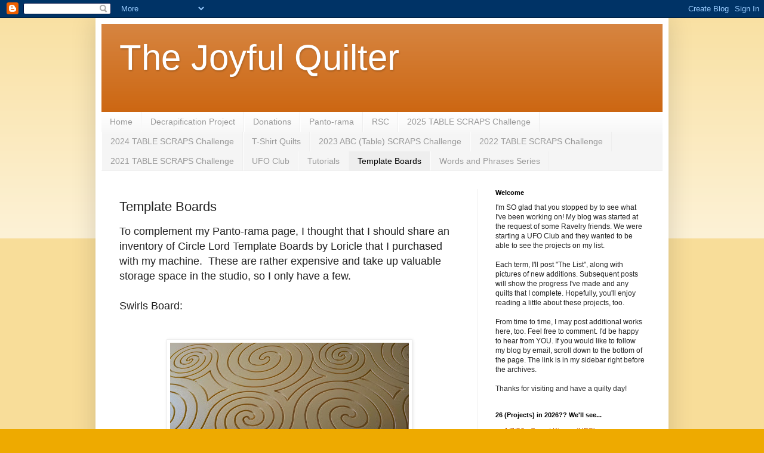

--- FILE ---
content_type: text/html; charset=UTF-8
request_url: https://thejoyfulquilter.blogspot.com/p/template-boards.html
body_size: 36626
content:
<!DOCTYPE html>
<html class='v2' dir='ltr' lang='en'>
<head>
<link href='https://www.blogger.com/static/v1/widgets/335934321-css_bundle_v2.css' rel='stylesheet' type='text/css'/>
<meta content='width=1100' name='viewport'/>
<meta content='text/html; charset=UTF-8' http-equiv='Content-Type'/>
<meta content='blogger' name='generator'/>
<link href='https://thejoyfulquilter.blogspot.com/favicon.ico' rel='icon' type='image/x-icon'/>
<link href='https://thejoyfulquilter.blogspot.com/p/template-boards.html' rel='canonical'/>
<link rel="alternate" type="application/atom+xml" title="The Joyful Quilter - Atom" href="https://thejoyfulquilter.blogspot.com/feeds/posts/default" />
<link rel="alternate" type="application/rss+xml" title="The Joyful Quilter - RSS" href="https://thejoyfulquilter.blogspot.com/feeds/posts/default?alt=rss" />
<link rel="service.post" type="application/atom+xml" title="The Joyful Quilter - Atom" href="https://www.blogger.com/feeds/6759118519547222862/posts/default" />
<!--Can't find substitution for tag [blog.ieCssRetrofitLinks]-->
<meta content='https://thejoyfulquilter.blogspot.com/p/template-boards.html' property='og:url'/>
<meta content='Template Boards' property='og:title'/>
<meta content='To complement my Panto-rama page, I thought that I should share an inventory of Circle Lord Template Boards by Loricle that I purchased with...' property='og:description'/>
<meta content='https://blogger.googleusercontent.com/img/b/R29vZ2xl/AVvXsEjnjZrR8v_Zvum2NAdaKDCg-39vsMVUrI3sMJYVERQfUnU911vsc1AAPgMNLafpzOSLX2KL58M9x3XuiyfA7KXcMwEOFhTjW-jfnoEr4pV619f5QPurhW2C-BJckUp3zKGv7nGYE_SECKxq/w1200-h630-p-k-no-nu/IMG_20170708_163320597.jpg' property='og:image'/>
<title>The Joyful Quilter: Template Boards</title>
<style id='page-skin-1' type='text/css'><!--
/*
-----------------------------------------------
Blogger Template Style
Name:     Simple
Designer: Blogger
URL:      www.blogger.com
----------------------------------------------- */
/* Content
----------------------------------------------- */
body {
font: normal normal 12px Arial, Tahoma, Helvetica, FreeSans, sans-serif;
color: #222222;
background: #eeaa00 none repeat scroll top left;
padding: 0 40px 40px 40px;
}
html body .region-inner {
min-width: 0;
max-width: 100%;
width: auto;
}
h2 {
font-size: 22px;
}
a:link {
text-decoration:none;
color: #cc6611;
}
a:visited {
text-decoration:none;
color: #888888;
}
a:hover {
text-decoration:underline;
color: #ff9900;
}
.body-fauxcolumn-outer .fauxcolumn-inner {
background: transparent url(https://resources.blogblog.com/blogblog/data/1kt/simple/body_gradient_tile_light.png) repeat scroll top left;
_background-image: none;
}
.body-fauxcolumn-outer .cap-top {
position: absolute;
z-index: 1;
height: 400px;
width: 100%;
}
.body-fauxcolumn-outer .cap-top .cap-left {
width: 100%;
background: transparent url(https://resources.blogblog.com/blogblog/data/1kt/simple/gradients_light.png) repeat-x scroll top left;
_background-image: none;
}
.content-outer {
-moz-box-shadow: 0 0 40px rgba(0, 0, 0, .15);
-webkit-box-shadow: 0 0 5px rgba(0, 0, 0, .15);
-goog-ms-box-shadow: 0 0 10px #333333;
box-shadow: 0 0 40px rgba(0, 0, 0, .15);
margin-bottom: 1px;
}
.content-inner {
padding: 10px 10px;
}
.content-inner {
background-color: #ffffff;
}
/* Header
----------------------------------------------- */
.header-outer {
background: #cc6611 url(//www.blogblog.com/1kt/simple/gradients_light.png) repeat-x scroll 0 -400px;
_background-image: none;
}
.Header h1 {
font: normal normal 60px Arial, Tahoma, Helvetica, FreeSans, sans-serif;
color: #ffffff;
text-shadow: 1px 2px 3px rgba(0, 0, 0, .2);
}
.Header h1 a {
color: #ffffff;
}
.Header .description {
font-size: 140%;
color: #ffffff;
}
.header-inner .Header .titlewrapper {
padding: 22px 30px;
}
.header-inner .Header .descriptionwrapper {
padding: 0 30px;
}
/* Tabs
----------------------------------------------- */
.tabs-inner .section:first-child {
border-top: 0 solid #eeeeee;
}
.tabs-inner .section:first-child ul {
margin-top: -0;
border-top: 0 solid #eeeeee;
border-left: 0 solid #eeeeee;
border-right: 0 solid #eeeeee;
}
.tabs-inner .widget ul {
background: #f5f5f5 url(https://resources.blogblog.com/blogblog/data/1kt/simple/gradients_light.png) repeat-x scroll 0 -800px;
_background-image: none;
border-bottom: 1px solid #eeeeee;
margin-top: 0;
margin-left: -30px;
margin-right: -30px;
}
.tabs-inner .widget li a {
display: inline-block;
padding: .6em 1em;
font: normal normal 14px Arial, Tahoma, Helvetica, FreeSans, sans-serif;
color: #999999;
border-left: 1px solid #ffffff;
border-right: 1px solid #eeeeee;
}
.tabs-inner .widget li:first-child a {
border-left: none;
}
.tabs-inner .widget li.selected a, .tabs-inner .widget li a:hover {
color: #000000;
background-color: #eeeeee;
text-decoration: none;
}
/* Columns
----------------------------------------------- */
.main-outer {
border-top: 0 solid #eeeeee;
}
.fauxcolumn-left-outer .fauxcolumn-inner {
border-right: 1px solid #eeeeee;
}
.fauxcolumn-right-outer .fauxcolumn-inner {
border-left: 1px solid #eeeeee;
}
/* Headings
----------------------------------------------- */
div.widget > h2,
div.widget h2.title {
margin: 0 0 1em 0;
font: normal bold 11px Arial, Tahoma, Helvetica, FreeSans, sans-serif;
color: #000000;
}
/* Widgets
----------------------------------------------- */
.widget .zippy {
color: #999999;
text-shadow: 2px 2px 1px rgba(0, 0, 0, .1);
}
.widget .popular-posts ul {
list-style: none;
}
/* Posts
----------------------------------------------- */
h2.date-header {
font: normal bold 11px Arial, Tahoma, Helvetica, FreeSans, sans-serif;
}
.date-header span {
background-color: transparent;
color: #222222;
padding: inherit;
letter-spacing: inherit;
margin: inherit;
}
.main-inner {
padding-top: 30px;
padding-bottom: 30px;
}
.main-inner .column-center-inner {
padding: 0 15px;
}
.main-inner .column-center-inner .section {
margin: 0 15px;
}
.post {
margin: 0 0 25px 0;
}
h3.post-title, .comments h4 {
font: normal normal 22px Arial, Tahoma, Helvetica, FreeSans, sans-serif;
margin: .75em 0 0;
}
.post-body {
font-size: 110%;
line-height: 1.4;
position: relative;
}
.post-body img, .post-body .tr-caption-container, .Profile img, .Image img,
.BlogList .item-thumbnail img {
padding: 2px;
background: #ffffff;
border: 1px solid #eeeeee;
-moz-box-shadow: 1px 1px 5px rgba(0, 0, 0, .1);
-webkit-box-shadow: 1px 1px 5px rgba(0, 0, 0, .1);
box-shadow: 1px 1px 5px rgba(0, 0, 0, .1);
}
.post-body img, .post-body .tr-caption-container {
padding: 5px;
}
.post-body .tr-caption-container {
color: #222222;
}
.post-body .tr-caption-container img {
padding: 0;
background: transparent;
border: none;
-moz-box-shadow: 0 0 0 rgba(0, 0, 0, .1);
-webkit-box-shadow: 0 0 0 rgba(0, 0, 0, .1);
box-shadow: 0 0 0 rgba(0, 0, 0, .1);
}
.post-header {
margin: 0 0 1.5em;
line-height: 1.6;
font-size: 90%;
}
.post-footer {
margin: 20px -2px 0;
padding: 5px 10px;
color: #666666;
background-color: #f9f9f9;
border-bottom: 1px solid #eeeeee;
line-height: 1.6;
font-size: 90%;
}
#comments .comment-author {
padding-top: 1.5em;
border-top: 1px solid #eeeeee;
background-position: 0 1.5em;
}
#comments .comment-author:first-child {
padding-top: 0;
border-top: none;
}
.avatar-image-container {
margin: .2em 0 0;
}
#comments .avatar-image-container img {
border: 1px solid #eeeeee;
}
/* Comments
----------------------------------------------- */
.comments .comments-content .icon.blog-author {
background-repeat: no-repeat;
background-image: url([data-uri]);
}
.comments .comments-content .loadmore a {
border-top: 1px solid #999999;
border-bottom: 1px solid #999999;
}
.comments .comment-thread.inline-thread {
background-color: #f9f9f9;
}
.comments .continue {
border-top: 2px solid #999999;
}
/* Accents
---------------------------------------------- */
.section-columns td.columns-cell {
border-left: 1px solid #eeeeee;
}
.blog-pager {
background: transparent none no-repeat scroll top center;
}
.blog-pager-older-link, .home-link,
.blog-pager-newer-link {
background-color: #ffffff;
padding: 5px;
}
.footer-outer {
border-top: 0 dashed #bbbbbb;
}
/* Mobile
----------------------------------------------- */
body.mobile  {
background-size: auto;
}
.mobile .body-fauxcolumn-outer {
background: transparent none repeat scroll top left;
}
.mobile .body-fauxcolumn-outer .cap-top {
background-size: 100% auto;
}
.mobile .content-outer {
-webkit-box-shadow: 0 0 3px rgba(0, 0, 0, .15);
box-shadow: 0 0 3px rgba(0, 0, 0, .15);
}
.mobile .tabs-inner .widget ul {
margin-left: 0;
margin-right: 0;
}
.mobile .post {
margin: 0;
}
.mobile .main-inner .column-center-inner .section {
margin: 0;
}
.mobile .date-header span {
padding: 0.1em 10px;
margin: 0 -10px;
}
.mobile h3.post-title {
margin: 0;
}
.mobile .blog-pager {
background: transparent none no-repeat scroll top center;
}
.mobile .footer-outer {
border-top: none;
}
.mobile .main-inner, .mobile .footer-inner {
background-color: #ffffff;
}
.mobile-index-contents {
color: #222222;
}
.mobile-link-button {
background-color: #cc6611;
}
.mobile-link-button a:link, .mobile-link-button a:visited {
color: #ffffff;
}
.mobile .tabs-inner .section:first-child {
border-top: none;
}
.mobile .tabs-inner .PageList .widget-content {
background-color: #eeeeee;
color: #000000;
border-top: 1px solid #eeeeee;
border-bottom: 1px solid #eeeeee;
}
.mobile .tabs-inner .PageList .widget-content .pagelist-arrow {
border-left: 1px solid #eeeeee;
}

--></style>
<style id='template-skin-1' type='text/css'><!--
body {
min-width: 960px;
}
.content-outer, .content-fauxcolumn-outer, .region-inner {
min-width: 960px;
max-width: 960px;
_width: 960px;
}
.main-inner .columns {
padding-left: 0;
padding-right: 310px;
}
.main-inner .fauxcolumn-center-outer {
left: 0;
right: 310px;
/* IE6 does not respect left and right together */
_width: expression(this.parentNode.offsetWidth -
parseInt("0") -
parseInt("310px") + 'px');
}
.main-inner .fauxcolumn-left-outer {
width: 0;
}
.main-inner .fauxcolumn-right-outer {
width: 310px;
}
.main-inner .column-left-outer {
width: 0;
right: 100%;
margin-left: -0;
}
.main-inner .column-right-outer {
width: 310px;
margin-right: -310px;
}
#layout {
min-width: 0;
}
#layout .content-outer {
min-width: 0;
width: 800px;
}
#layout .region-inner {
min-width: 0;
width: auto;
}
body#layout div.add_widget {
padding: 8px;
}
body#layout div.add_widget a {
margin-left: 32px;
}
--></style>
<link href='https://www.blogger.com/dyn-css/authorization.css?targetBlogID=6759118519547222862&amp;zx=1f65cf2f-7591-4f11-b758-0643e87c9790' media='none' onload='if(media!=&#39;all&#39;)media=&#39;all&#39;' rel='stylesheet'/><noscript><link href='https://www.blogger.com/dyn-css/authorization.css?targetBlogID=6759118519547222862&amp;zx=1f65cf2f-7591-4f11-b758-0643e87c9790' rel='stylesheet'/></noscript>
<meta name='google-adsense-platform-account' content='ca-host-pub-1556223355139109'/>
<meta name='google-adsense-platform-domain' content='blogspot.com'/>

</head>
<body class='loading variant-bold'>
<div class='navbar section' id='navbar' name='Navbar'><div class='widget Navbar' data-version='1' id='Navbar1'><script type="text/javascript">
    function setAttributeOnload(object, attribute, val) {
      if(window.addEventListener) {
        window.addEventListener('load',
          function(){ object[attribute] = val; }, false);
      } else {
        window.attachEvent('onload', function(){ object[attribute] = val; });
      }
    }
  </script>
<div id="navbar-iframe-container"></div>
<script type="text/javascript" src="https://apis.google.com/js/platform.js"></script>
<script type="text/javascript">
      gapi.load("gapi.iframes:gapi.iframes.style.bubble", function() {
        if (gapi.iframes && gapi.iframes.getContext) {
          gapi.iframes.getContext().openChild({
              url: 'https://www.blogger.com/navbar/6759118519547222862?pa\x3d8366806488881779818\x26origin\x3dhttps://thejoyfulquilter.blogspot.com',
              where: document.getElementById("navbar-iframe-container"),
              id: "navbar-iframe"
          });
        }
      });
    </script><script type="text/javascript">
(function() {
var script = document.createElement('script');
script.type = 'text/javascript';
script.src = '//pagead2.googlesyndication.com/pagead/js/google_top_exp.js';
var head = document.getElementsByTagName('head')[0];
if (head) {
head.appendChild(script);
}})();
</script>
</div></div>
<div class='body-fauxcolumns'>
<div class='fauxcolumn-outer body-fauxcolumn-outer'>
<div class='cap-top'>
<div class='cap-left'></div>
<div class='cap-right'></div>
</div>
<div class='fauxborder-left'>
<div class='fauxborder-right'></div>
<div class='fauxcolumn-inner'>
</div>
</div>
<div class='cap-bottom'>
<div class='cap-left'></div>
<div class='cap-right'></div>
</div>
</div>
</div>
<div class='content'>
<div class='content-fauxcolumns'>
<div class='fauxcolumn-outer content-fauxcolumn-outer'>
<div class='cap-top'>
<div class='cap-left'></div>
<div class='cap-right'></div>
</div>
<div class='fauxborder-left'>
<div class='fauxborder-right'></div>
<div class='fauxcolumn-inner'>
</div>
</div>
<div class='cap-bottom'>
<div class='cap-left'></div>
<div class='cap-right'></div>
</div>
</div>
</div>
<div class='content-outer'>
<div class='content-cap-top cap-top'>
<div class='cap-left'></div>
<div class='cap-right'></div>
</div>
<div class='fauxborder-left content-fauxborder-left'>
<div class='fauxborder-right content-fauxborder-right'></div>
<div class='content-inner'>
<header>
<div class='header-outer'>
<div class='header-cap-top cap-top'>
<div class='cap-left'></div>
<div class='cap-right'></div>
</div>
<div class='fauxborder-left header-fauxborder-left'>
<div class='fauxborder-right header-fauxborder-right'></div>
<div class='region-inner header-inner'>
<div class='header section' id='header' name='Header'><div class='widget Header' data-version='1' id='Header1'>
<div id='header-inner'>
<div class='titlewrapper'>
<h1 class='title'>
<a href='https://thejoyfulquilter.blogspot.com/'>
The Joyful Quilter
</a>
</h1>
</div>
<div class='descriptionwrapper'>
<p class='description'><span>
</span></p>
</div>
</div>
</div></div>
</div>
</div>
<div class='header-cap-bottom cap-bottom'>
<div class='cap-left'></div>
<div class='cap-right'></div>
</div>
</div>
</header>
<div class='tabs-outer'>
<div class='tabs-cap-top cap-top'>
<div class='cap-left'></div>
<div class='cap-right'></div>
</div>
<div class='fauxborder-left tabs-fauxborder-left'>
<div class='fauxborder-right tabs-fauxborder-right'></div>
<div class='region-inner tabs-inner'>
<div class='tabs section' id='crosscol' name='Cross-Column'><div class='widget PageList' data-version='1' id='PageList1'>
<div class='widget-content'>
<ul>
<li>
<a href='https://thejoyfulquilter.blogspot.com/'>Home</a>
</li>
<li>
<a href='https://thejoyfulquilter.blogspot.com/p/decrapification-project.html'>Decrapification Project</a>
</li>
<li>
<a href='https://thejoyfulquilter.blogspot.com/p/donations.html'>Donations</a>
</li>
<li>
<a href='http://thejoyfulquilter.blogspot.com/p/panto-rama.html'>Panto-rama</a>
</li>
<li>
<a href='http://thejoyfulquilter.blogspot.com/p/blog-page.html'>RSC</a>
</li>
<li>
<a href='https://thejoyfulquilter.blogspot.com/p/2025-table-scraps-challenge-reason-for.html'>2025 TABLE SCRAPS Challenge</a>
</li>
<li>
<a href='https://thejoyfulquilter.blogspot.com/p/2024-table-scraps-challenge.html'>2024 TABLE SCRAPS Challenge</a>
</li>
<li>
<a href='https://thejoyfulquilter.blogspot.com/p/t-shirt-quilts.html'>T-Shirt Quilts</a>
</li>
<li>
<a href='https://thejoyfulquilter.blogspot.com/p/2023-abc-table-scraps-challenge.html'>2023 ABC (Table) SCRAPS Challenge</a>
</li>
<li>
<a href='https://thejoyfulquilter.blogspot.com/p/2022-table-scraps-challenge.html'>2022 TABLE SCRAPS Challenge</a>
</li>
<li>
<a href='https://thejoyfulquilter.blogspot.com/p/table-scraps-trt-challenge.html'>2021 TABLE SCRAPS Challenge</a>
</li>
<li>
<a href='http://thejoyfulquilter.blogspot.com/p/ufo-club.html'>UFO Club</a>
</li>
<li>
<a href='https://thejoyfulquilter.blogspot.com/p/tutorials.html'>Tutorials</a>
</li>
<li class='selected'>
<a href='https://thejoyfulquilter.blogspot.com/p/template-boards.html'>Template Boards</a>
</li>
<li>
<a href='https://thejoyfulquilter.blogspot.com/p/words-and-phrases-series.html'>Words and Phrases Series</a>
</li>
</ul>
<div class='clear'></div>
</div>
</div></div>
<div class='tabs no-items section' id='crosscol-overflow' name='Cross-Column 2'></div>
</div>
</div>
<div class='tabs-cap-bottom cap-bottom'>
<div class='cap-left'></div>
<div class='cap-right'></div>
</div>
</div>
<div class='main-outer'>
<div class='main-cap-top cap-top'>
<div class='cap-left'></div>
<div class='cap-right'></div>
</div>
<div class='fauxborder-left main-fauxborder-left'>
<div class='fauxborder-right main-fauxborder-right'></div>
<div class='region-inner main-inner'>
<div class='columns fauxcolumns'>
<div class='fauxcolumn-outer fauxcolumn-center-outer'>
<div class='cap-top'>
<div class='cap-left'></div>
<div class='cap-right'></div>
</div>
<div class='fauxborder-left'>
<div class='fauxborder-right'></div>
<div class='fauxcolumn-inner'>
</div>
</div>
<div class='cap-bottom'>
<div class='cap-left'></div>
<div class='cap-right'></div>
</div>
</div>
<div class='fauxcolumn-outer fauxcolumn-left-outer'>
<div class='cap-top'>
<div class='cap-left'></div>
<div class='cap-right'></div>
</div>
<div class='fauxborder-left'>
<div class='fauxborder-right'></div>
<div class='fauxcolumn-inner'>
</div>
</div>
<div class='cap-bottom'>
<div class='cap-left'></div>
<div class='cap-right'></div>
</div>
</div>
<div class='fauxcolumn-outer fauxcolumn-right-outer'>
<div class='cap-top'>
<div class='cap-left'></div>
<div class='cap-right'></div>
</div>
<div class='fauxborder-left'>
<div class='fauxborder-right'></div>
<div class='fauxcolumn-inner'>
</div>
</div>
<div class='cap-bottom'>
<div class='cap-left'></div>
<div class='cap-right'></div>
</div>
</div>
<!-- corrects IE6 width calculation -->
<div class='columns-inner'>
<div class='column-center-outer'>
<div class='column-center-inner'>
<div class='main section' id='main' name='Main'><div class='widget Blog' data-version='1' id='Blog1'>
<div class='blog-posts hfeed'>

          <div class="date-outer">
        

          <div class="date-posts">
        
<div class='post-outer'>
<div class='post hentry uncustomized-post-template' itemprop='blogPost' itemscope='itemscope' itemtype='http://schema.org/BlogPosting'>
<meta content='https://blogger.googleusercontent.com/img/b/R29vZ2xl/AVvXsEjnjZrR8v_Zvum2NAdaKDCg-39vsMVUrI3sMJYVERQfUnU911vsc1AAPgMNLafpzOSLX2KL58M9x3XuiyfA7KXcMwEOFhTjW-jfnoEr4pV619f5QPurhW2C-BJckUp3zKGv7nGYE_SECKxq/s400/IMG_20170708_163320597.jpg' itemprop='image_url'/>
<meta content='6759118519547222862' itemprop='blogId'/>
<meta content='8366806488881779818' itemprop='postId'/>
<a name='8366806488881779818'></a>
<h3 class='post-title entry-title' itemprop='name'>
Template Boards
</h3>
<div class='post-header'>
<div class='post-header-line-1'></div>
</div>
<div class='post-body entry-content' id='post-body-8366806488881779818' itemprop='description articleBody'>
<span style="font-size: large;">To complement my Panto-rama page, I thought that I should share an inventory of Circle Lord Template Boards by Loricle that I purchased with my machine. &nbsp;These are rather expensive and take up valuable storage space in the studio, so I only have a few.</span><br />
<span style="font-size: large;"><br /></span>
<span style="font-size: large;">Swirls Board:</span><br />
<span style="font-size: large;"><br /></span>
<br />
<div class="separator" style="clear: both; text-align: center;">
<a href="https://blogger.googleusercontent.com/img/b/R29vZ2xl/AVvXsEjnjZrR8v_Zvum2NAdaKDCg-39vsMVUrI3sMJYVERQfUnU911vsc1AAPgMNLafpzOSLX2KL58M9x3XuiyfA7KXcMwEOFhTjW-jfnoEr4pV619f5QPurhW2C-BJckUp3zKGv7nGYE_SECKxq/s1600/IMG_20170708_163320597.jpg" style="margin-left: 1em; margin-right: 1em;"><span style="font-size: large;"><img border="0" data-original-height="901" data-original-width="1600" height="225" src="https://blogger.googleusercontent.com/img/b/R29vZ2xl/AVvXsEjnjZrR8v_Zvum2NAdaKDCg-39vsMVUrI3sMJYVERQfUnU911vsc1AAPgMNLafpzOSLX2KL58M9x3XuiyfA7KXcMwEOFhTjW-jfnoEr4pV619f5QPurhW2C-BJckUp3zKGv7nGYE_SECKxq/s400/IMG_20170708_163320597.jpg" width="400" /></span></a></div>
<span style="font-size: large;"><br /></span>
<span style="font-size: large;">Quilted Out:</span><br />
<span style="font-size: large;"><br /></span>
<br />
<div class="separator" style="clear: both; text-align: center;">
<a href="https://blogger.googleusercontent.com/img/b/R29vZ2xl/AVvXsEjEMUwxHKaE2WJX3wL5IxUeaFHNwuRB2K99W4SelpHLdBI_gXamvYl3PjSwKxN4_azR6Se_qY8zIPyaqRrpsk4OaPWQGrKm-6lKgSH4oF1L-1ggJhcvEQWUzPSzCav7odqeHPte34AMXtrM/s1600/IMG_20170626_090411014_HDR.jpg" style="margin-left: 1em; margin-right: 1em;"><img border="0" data-original-height="901" data-original-width="1600" height="225" src="https://blogger.googleusercontent.com/img/b/R29vZ2xl/AVvXsEjEMUwxHKaE2WJX3wL5IxUeaFHNwuRB2K99W4SelpHLdBI_gXamvYl3PjSwKxN4_azR6Se_qY8zIPyaqRrpsk4OaPWQGrKm-6lKgSH4oF1L-1ggJhcvEQWUzPSzCav7odqeHPte34AMXtrM/s400/IMG_20170626_090411014_HDR.jpg" width="400" /></a></div>
<br />
<div style="text-align: center;">
<span style="font-size: large;"><b>Zoom in to see the texture POP!!</b></span></div><div style="text-align: center;"><span style="font-size: large;"><b><br /></b></span></div><div style="text-align: center;"><span style="font-size: large;"><div class="separator" style="clear: both; text-align: center;"><a href="https://blogger.googleusercontent.com/img/b/R29vZ2xl/AVvXsEhQW987m8pyblDhdz4mAqZ09xVeONNOl8prt9W3QiIP_dmybpI-vVf36KTPwudFInfHDSwzXyoW2AqjGT4iA4gGylIMf5dlmXkun6T39CfYaMz7Z8TfEqEFWt8lJS60F4aEpcbzjPiAPke4/s2882/IMG_20210108_161959%257E3.jpg" imageanchor="1" style="margin-left: 1em; margin-right: 1em;"><img border="0" data-original-height="2882" data-original-width="2797" height="320" src="https://blogger.googleusercontent.com/img/b/R29vZ2xl/AVvXsEhQW987m8pyblDhdz4mAqZ09xVeONNOl8prt9W3QiIP_dmybpI-vVf36KTPwudFInfHDSwzXyoW2AqjGT4iA4gGylIMf5dlmXkun6T39CfYaMz7Z8TfEqEFWt8lJS60F4aEpcbzjPiAPke4/s320/IMG_20210108_161959%257E3.jpg" /></a></div></span></div>
<span style="font-size: large;"><br /></span>
<span style="font-size: large;">Baptist Fans:</span><br />
<span style="font-size: large;"><br /></span>
<br />
<div class="separator" style="clear: both; text-align: center;">
<a href="https://blogger.googleusercontent.com/img/b/R29vZ2xl/AVvXsEjMTWKmkX1KsSO0IOLWrOQJXrQPJFnG98-J41fp_v_zbXKHdz4cSsxG4RM8Z9tCv_5nf7K7cWpdA781bMH5fNA6aLLufRIo4B4xiiUwHAqhcSvsfcJEaE6hMQS2jwto0kmxcywyPMVq91JS/s1600/IMG_20170708_163729682.jpg" style="margin-left: 1em; margin-right: 1em;"><span style="font-size: large;"><img border="0" data-original-height="901" data-original-width="1600" height="225" src="https://blogger.googleusercontent.com/img/b/R29vZ2xl/AVvXsEjMTWKmkX1KsSO0IOLWrOQJXrQPJFnG98-J41fp_v_zbXKHdz4cSsxG4RM8Z9tCv_5nf7K7cWpdA781bMH5fNA6aLLufRIo4B4xiiUwHAqhcSvsfcJEaE6hMQS2jwto0kmxcywyPMVq91JS/s400/IMG_20170708_163729682.jpg" width="400" /></span></a></div>
<span style="font-size: large;"><br /></span><span style="font-size: large;">Quilted Out:</span><div><br /><div class="separator" style="clear: both; text-align: center;"><a href="https://blogger.googleusercontent.com/img/b/R29vZ2xl/AVvXsEhaBLhhQ_fc0HgFEzuX6RFoekvr7_MBhZkVxixSTiyKKq7QAvWpZD2SKms80nJbubRq2k0IDU0XcYALKnahGHf9KqetZmkc5XCb5u_rqI6xTYs8X1kIJeK8JHYHDVyQc5rf-U6I7yhw9f-T/s4048/IMG_20201112_164558.jpg" imageanchor="1" style="margin-left: 1em; margin-right: 1em;"><img border="0" data-original-height="4048" data-original-width="3036" height="320" src="https://blogger.googleusercontent.com/img/b/R29vZ2xl/AVvXsEhaBLhhQ_fc0HgFEzuX6RFoekvr7_MBhZkVxixSTiyKKq7QAvWpZD2SKms80nJbubRq2k0IDU0XcYALKnahGHf9KqetZmkc5XCb5u_rqI6xTYs8X1kIJeK8JHYHDVyQc5rf-U6I7yhw9f-T/s320/IMG_20201112_164558.jpg" /></a></div><br /><div class="separator" style="clear: both; text-align: center;"><a href="https://blogger.googleusercontent.com/img/b/R29vZ2xl/AVvXsEjKr4_PItykro5dc42hs23rsd0Ae48G2dTo4hPBrXWOBy4Vph-Dwb63C6vTGwEggVxpeeyrp8JsiqLYhrAH7gEXCLTRQ-OABCJcW67rncr7Zu80MkyExT5RZTJ4XWLDQX4rorKQbDMjvlYC/s4048/IMG_20201110_175328.jpg" imageanchor="1" style="margin-left: 1em; margin-right: 1em;"><img border="0" data-original-height="4048" data-original-width="3036" height="320" src="https://blogger.googleusercontent.com/img/b/R29vZ2xl/AVvXsEjKr4_PItykro5dc42hs23rsd0Ae48G2dTo4hPBrXWOBy4Vph-Dwb63C6vTGwEggVxpeeyrp8JsiqLYhrAH7gEXCLTRQ-OABCJcW67rncr7Zu80MkyExT5RZTJ4XWLDQX4rorKQbDMjvlYC/s320/IMG_20201110_175328.jpg" /></a></div><br /><div class="separator" style="clear: both; text-align: center;"><a href="https://blogger.googleusercontent.com/img/b/R29vZ2xl/AVvXsEgsNz9qjOumofuQ3fFFpSXpXZoyF4ZbGi82RpShGtIbOJeUOqkK3KJVvjZmMlwWeYmSZblrr_6Fw6kZV4rIfuJubLWq9hC0cz_ZTGHa-P0zX2o5cq8kUGRTKCU-A1CATMMb_e1hJ978c_b6/s4048/IMG_20201109_171223.jpg" imageanchor="1" style="margin-left: 1em; margin-right: 1em;"><img border="0" data-original-height="3036" data-original-width="4048" src="https://blogger.googleusercontent.com/img/b/R29vZ2xl/AVvXsEgsNz9qjOumofuQ3fFFpSXpXZoyF4ZbGi82RpShGtIbOJeUOqkK3KJVvjZmMlwWeYmSZblrr_6Fw6kZV4rIfuJubLWq9hC0cz_ZTGHa-P0zX2o5cq8kUGRTKCU-A1CATMMb_e1hJ978c_b6/s320/IMG_20201109_171223.jpg" width="320" /></a></div>
<span style="font-size: large;"><br /></span>
<br />
<div class="separator" style="clear: both; text-align: center;">
<a href="https://blogger.googleusercontent.com/img/b/R29vZ2xl/AVvXsEgiblMs_pP-LkgFuYpe9g2txUvophfIub7WyAXz9jzRHTLDfHGKa82oGKF6haA6dmz3UdT1AG5obUA2QQRZxiVTGSKuh5v5cPMkESv8QY657S9rgN3gYL4D6VjoR3N-8p2MbKbjwB6Uz-5M/s1600/IMG_20170725_150719834.jpg" style="margin-left: 1em; margin-right: 1em;"><img border="0" data-original-height="1600" data-original-width="901" height="640" src="https://blogger.googleusercontent.com/img/b/R29vZ2xl/AVvXsEgiblMs_pP-LkgFuYpe9g2txUvophfIub7WyAXz9jzRHTLDfHGKa82oGKF6haA6dmz3UdT1AG5obUA2QQRZxiVTGSKuh5v5cPMkESv8QY657S9rgN3gYL4D6VjoR3N-8p2MbKbjwB6Uz-5M/s640/IMG_20170725_150719834.jpg" width="360" /></a></div>
<div class="separator" style="clear: both; text-align: center;">
</div>
<span style="font-size: large;"><br /></span>
<span style="font-size: large;">Square Dance:</span><br />
<span style="font-size: large;"><br /></span>
<br />
<div class="separator" style="clear: both; text-align: center;">
<a href="https://blogger.googleusercontent.com/img/b/R29vZ2xl/AVvXsEhNHyTPYAGSxlbwXAXeB0qy7Iz_epppK2xEGTbHOZg3r6qoU3DuYdZdKhFYc08_-Wjw3pvaLI4umY8IiPZcr0se-mUzmnCtuiWJPYec28_CZJN-RDvdY86NG4bhPDhrIuEI3bL6eq2JyAZH/s1600/IMG_20170708_165202213.jpg" style="margin-left: 1em; margin-right: 1em;"><span style="font-size: large;"><img border="0" data-original-height="901" data-original-width="1600" height="225" src="https://blogger.googleusercontent.com/img/b/R29vZ2xl/AVvXsEhNHyTPYAGSxlbwXAXeB0qy7Iz_epppK2xEGTbHOZg3r6qoU3DuYdZdKhFYc08_-Wjw3pvaLI4umY8IiPZcr0se-mUzmnCtuiWJPYec28_CZJN-RDvdY86NG4bhPDhrIuEI3bL6eq2JyAZH/s400/IMG_20170708_165202213.jpg" width="400" /></span></a></div>
<span style="font-size: large;"><br /></span>
<span style="font-size: large;">Quilted Out:</span><br />
<span style="font-size: large;"><br /></span>
<br />
<div class="separator" style="clear: both; text-align: center;">
<a href="https://blogger.googleusercontent.com/img/b/R29vZ2xl/AVvXsEjV0aatHKhkPmaEsUjKpfbAHmww_sMg1B6Va6TcAUTylyfT56znNjRIlBZdDs1-qZCm2YCbdRdvrq9nERStimLP4byvJylQFkaR32XaG5PVddvhZYWE5GPJmHuHwGhJ1mUJ0bQOaIm6AVFA/s1600/IMG_20180812_181925.jpg" style="margin-left: 1em; margin-right: 1em;"><img border="0" data-original-height="1200" data-original-width="1600" height="240" src="https://blogger.googleusercontent.com/img/b/R29vZ2xl/AVvXsEjV0aatHKhkPmaEsUjKpfbAHmww_sMg1B6Va6TcAUTylyfT56znNjRIlBZdDs1-qZCm2YCbdRdvrq9nERStimLP4byvJylQFkaR32XaG5PVddvhZYWE5GPJmHuHwGhJ1mUJ0bQOaIm6AVFA/s320/IMG_20180812_181925.jpg" width="320" /></a></div>
<span style="font-size: large;"><br /></span>

<span style="font-size: large;">Clamshells:</span><br />
<span style="font-size: large;"><br /></span>
<br />
<div class="separator" style="clear: both; text-align: center;">
<a href="https://blogger.googleusercontent.com/img/b/R29vZ2xl/AVvXsEh0uNu9a4NaUIxoP4Zq2BjBLz9WSA5VpNZ4IVdGYuJnlNlHxe4Y02jeeGUj1SZWVP1HKsORsI1G89kPuOHRIkkXE3D3PCC3mn0Xj5HhzeAlQ_wH9mTaZtn_NxSuAB6Uag40aGHnvgVOmzon/s1600/IMG_20170708_165107250.jpg" style="margin-left: 1em; margin-right: 1em;"><span style="font-size: large;"><img border="0" data-original-height="901" data-original-width="1600" height="225" src="https://blogger.googleusercontent.com/img/b/R29vZ2xl/AVvXsEh0uNu9a4NaUIxoP4Zq2BjBLz9WSA5VpNZ4IVdGYuJnlNlHxe4Y02jeeGUj1SZWVP1HKsORsI1G89kPuOHRIkkXE3D3PCC3mn0Xj5HhzeAlQ_wH9mTaZtn_NxSuAB6Uag40aGHnvgVOmzon/s400/IMG_20170708_165107250.jpg" width="400" /></span></a></div>
<span style="font-size: large;"><br /></span>
<span style="font-size: large;">Quilted Out:</span><br />
<span style="font-size: large;"><br /></span>
<span style="font-size: large;">Photo currently unavailable.</span><br />
<span style="font-size: large;"><br /></span>
<span style="font-size: large;">These are fun to use and will add fabulous texture to your quilts.&nbsp;</span><br />
<span style="font-size: large;">As I stitch out the designs in "real life", I will add photos for your review.</span><br />
<span style="font-size: large;"><br /></span>
<span style="font-size: large;">Until next time...</span><br />
<span style="font-size: large;">Keep Quilting!!!</span></div>
<div style='clear: both;'></div>
</div>
<div class='post-footer'>
<div class='post-footer-line post-footer-line-1'>
<span class='post-author vcard'>
</span>
<span class='post-timestamp'>
</span>
<span class='post-comment-link'>
</span>
<span class='post-icons'>
<span class='item-control blog-admin pid-72117022'>
<a href='https://www.blogger.com/page-edit.g?blogID=6759118519547222862&pageID=8366806488881779818&from=pencil' title='Edit Page'>
<img alt='' class='icon-action' height='18' src='https://resources.blogblog.com/img/icon18_edit_allbkg.gif' width='18'/>
</a>
</span>
</span>
<div class='post-share-buttons goog-inline-block'>
<a class='goog-inline-block share-button sb-email' href='https://www.blogger.com/share-post.g?blogID=6759118519547222862&pageID=8366806488881779818&target=email' target='_blank' title='Email This'><span class='share-button-link-text'>Email This</span></a><a class='goog-inline-block share-button sb-blog' href='https://www.blogger.com/share-post.g?blogID=6759118519547222862&pageID=8366806488881779818&target=blog' onclick='window.open(this.href, "_blank", "height=270,width=475"); return false;' target='_blank' title='BlogThis!'><span class='share-button-link-text'>BlogThis!</span></a><a class='goog-inline-block share-button sb-twitter' href='https://www.blogger.com/share-post.g?blogID=6759118519547222862&pageID=8366806488881779818&target=twitter' target='_blank' title='Share to X'><span class='share-button-link-text'>Share to X</span></a><a class='goog-inline-block share-button sb-facebook' href='https://www.blogger.com/share-post.g?blogID=6759118519547222862&pageID=8366806488881779818&target=facebook' onclick='window.open(this.href, "_blank", "height=430,width=640"); return false;' target='_blank' title='Share to Facebook'><span class='share-button-link-text'>Share to Facebook</span></a><a class='goog-inline-block share-button sb-pinterest' href='https://www.blogger.com/share-post.g?blogID=6759118519547222862&pageID=8366806488881779818&target=pinterest' target='_blank' title='Share to Pinterest'><span class='share-button-link-text'>Share to Pinterest</span></a>
</div>
</div>
<div class='post-footer-line post-footer-line-2'>
<span class='post-labels'>
</span>
</div>
<div class='post-footer-line post-footer-line-3'>
<span class='post-location'>
</span>
</div>
</div>
</div>
<div class='comments' id='comments'>
<a name='comments'></a>
<h4>3 comments:</h4>
<div class='comments-content'>
<script async='async' src='' type='text/javascript'></script>
<script type='text/javascript'>
    (function() {
      var items = null;
      var msgs = null;
      var config = {};

// <![CDATA[
      var cursor = null;
      if (items && items.length > 0) {
        cursor = parseInt(items[items.length - 1].timestamp) + 1;
      }

      var bodyFromEntry = function(entry) {
        var text = (entry &&
                    ((entry.content && entry.content.$t) ||
                     (entry.summary && entry.summary.$t))) ||
            '';
        if (entry && entry.gd$extendedProperty) {
          for (var k in entry.gd$extendedProperty) {
            if (entry.gd$extendedProperty[k].name == 'blogger.contentRemoved') {
              return '<span class="deleted-comment">' + text + '</span>';
            }
          }
        }
        return text;
      }

      var parse = function(data) {
        cursor = null;
        var comments = [];
        if (data && data.feed && data.feed.entry) {
          for (var i = 0, entry; entry = data.feed.entry[i]; i++) {
            var comment = {};
            // comment ID, parsed out of the original id format
            var id = /blog-(\d+).post-(\d+)/.exec(entry.id.$t);
            comment.id = id ? id[2] : null;
            comment.body = bodyFromEntry(entry);
            comment.timestamp = Date.parse(entry.published.$t) + '';
            if (entry.author && entry.author.constructor === Array) {
              var auth = entry.author[0];
              if (auth) {
                comment.author = {
                  name: (auth.name ? auth.name.$t : undefined),
                  profileUrl: (auth.uri ? auth.uri.$t : undefined),
                  avatarUrl: (auth.gd$image ? auth.gd$image.src : undefined)
                };
              }
            }
            if (entry.link) {
              if (entry.link[2]) {
                comment.link = comment.permalink = entry.link[2].href;
              }
              if (entry.link[3]) {
                var pid = /.*comments\/default\/(\d+)\?.*/.exec(entry.link[3].href);
                if (pid && pid[1]) {
                  comment.parentId = pid[1];
                }
              }
            }
            comment.deleteclass = 'item-control blog-admin';
            if (entry.gd$extendedProperty) {
              for (var k in entry.gd$extendedProperty) {
                if (entry.gd$extendedProperty[k].name == 'blogger.itemClass') {
                  comment.deleteclass += ' ' + entry.gd$extendedProperty[k].value;
                } else if (entry.gd$extendedProperty[k].name == 'blogger.displayTime') {
                  comment.displayTime = entry.gd$extendedProperty[k].value;
                }
              }
            }
            comments.push(comment);
          }
        }
        return comments;
      };

      var paginator = function(callback) {
        if (hasMore()) {
          var url = config.feed + '?alt=json&v=2&orderby=published&reverse=false&max-results=50';
          if (cursor) {
            url += '&published-min=' + new Date(cursor).toISOString();
          }
          window.bloggercomments = function(data) {
            var parsed = parse(data);
            cursor = parsed.length < 50 ? null
                : parseInt(parsed[parsed.length - 1].timestamp) + 1
            callback(parsed);
            window.bloggercomments = null;
          }
          url += '&callback=bloggercomments';
          var script = document.createElement('script');
          script.type = 'text/javascript';
          script.src = url;
          document.getElementsByTagName('head')[0].appendChild(script);
        }
      };
      var hasMore = function() {
        return !!cursor;
      };
      var getMeta = function(key, comment) {
        if ('iswriter' == key) {
          var matches = !!comment.author
              && comment.author.name == config.authorName
              && comment.author.profileUrl == config.authorUrl;
          return matches ? 'true' : '';
        } else if ('deletelink' == key) {
          return config.baseUri + '/comment/delete/'
               + config.blogId + '/' + comment.id;
        } else if ('deleteclass' == key) {
          return comment.deleteclass;
        }
        return '';
      };

      var replybox = null;
      var replyUrlParts = null;
      var replyParent = undefined;

      var onReply = function(commentId, domId) {
        if (replybox == null) {
          // lazily cache replybox, and adjust to suit this style:
          replybox = document.getElementById('comment-editor');
          if (replybox != null) {
            replybox.height = '250px';
            replybox.style.display = 'block';
            replyUrlParts = replybox.src.split('#');
          }
        }
        if (replybox && (commentId !== replyParent)) {
          replybox.src = '';
          document.getElementById(domId).insertBefore(replybox, null);
          replybox.src = replyUrlParts[0]
              + (commentId ? '&parentID=' + commentId : '')
              + '#' + replyUrlParts[1];
          replyParent = commentId;
        }
      };

      var hash = (window.location.hash || '#').substring(1);
      var startThread, targetComment;
      if (/^comment-form_/.test(hash)) {
        startThread = hash.substring('comment-form_'.length);
      } else if (/^c[0-9]+$/.test(hash)) {
        targetComment = hash.substring(1);
      }

      // Configure commenting API:
      var configJso = {
        'maxDepth': config.maxThreadDepth
      };
      var provider = {
        'id': config.postId,
        'data': items,
        'loadNext': paginator,
        'hasMore': hasMore,
        'getMeta': getMeta,
        'onReply': onReply,
        'rendered': true,
        'initComment': targetComment,
        'initReplyThread': startThread,
        'config': configJso,
        'messages': msgs
      };

      var render = function() {
        if (window.goog && window.goog.comments) {
          var holder = document.getElementById('comment-holder');
          window.goog.comments.render(holder, provider);
        }
      };

      // render now, or queue to render when library loads:
      if (window.goog && window.goog.comments) {
        render();
      } else {
        window.goog = window.goog || {};
        window.goog.comments = window.goog.comments || {};
        window.goog.comments.loadQueue = window.goog.comments.loadQueue || [];
        window.goog.comments.loadQueue.push(render);
      }
    })();
// ]]>
  </script>
<div id='comment-holder'>
<div class="comment-thread toplevel-thread"><ol id="top-ra"><li class="comment" id="c2740863695427036190"><div class="avatar-image-container"><img src="//blogger.googleusercontent.com/img/b/R29vZ2xl/AVvXsEhraCnXfTmxOW__-DEtUDZPlnwHlBnyopWVSKhVHR5syj1HiznV6a-SjwEyXCQ0dOXxXDS6V0OkoZvAhY9Nef1upnpyYOeReRrDo16Mmgef6XKLtkcUEQUaHxrn6CpFudU/s45-c/dhell.jpg" alt=""/></div><div class="comment-block"><div class="comment-header"><cite class="user"><a href="https://www.blogger.com/profile/03463707994189749031" rel="nofollow">Joy from Days Filled With Joy</a></cite><span class="icon user "></span><span class="datetime secondary-text"><a rel="nofollow" href="https://thejoyfulquilter.blogspot.com/p/template-boards.html">February 22, 2018 at 2:02&#8239;AM</a></span></div><p class="comment-content">Ah I found the answer to my question on your other blog post! You have a nice range - which do you use most? xx</p><span class="comment-actions secondary-text"><a class="comment-reply" target="_self" data-comment-id="2740863695427036190">Reply</a><span class="item-control blog-admin blog-admin pid-682430824"><a target="_self" href="https://www.blogger.com/comment/delete/6759118519547222862/2740863695427036190">Delete</a></span></span></div><div class="comment-replies"><div id="c2740863695427036190-rt" class="comment-thread inline-thread hidden"><span class="thread-toggle thread-expanded"><span class="thread-arrow"></span><span class="thread-count"><a target="_self">Replies</a></span></span><ol id="c2740863695427036190-ra" class="thread-chrome thread-expanded"><div></div><div id="c2740863695427036190-continue" class="continue"><a class="comment-reply" target="_self" data-comment-id="2740863695427036190">Reply</a></div></ol></div></div><div class="comment-replybox-single" id="c2740863695427036190-ce"></div></li><li class="comment" id="c2252930578495649055"><div class="avatar-image-container"><img src="//resources.blogblog.com/img/blank.gif" alt=""/></div><div class="comment-block"><div class="comment-header"><cite class="user">Anonymous</cite><span class="icon user "></span><span class="datetime secondary-text"><a rel="nofollow" href="https://thejoyfulquilter.blogspot.com/p/template-boards.html">September 20, 2022 at 11:42&#8239;PM</a></span></div><p class="comment-content">Hello, I&#8217;m interested in buying the large circle lord boards. Do you have any for sale, or know anyone with some they want to sell? kifkoch@gmail.xom</p><span class="comment-actions secondary-text"><a class="comment-reply" target="_self" data-comment-id="2252930578495649055">Reply</a><span class="item-control blog-admin blog-admin pid-1767259849"><a target="_self" href="https://www.blogger.com/comment/delete/6759118519547222862/2252930578495649055">Delete</a></span></span></div><div class="comment-replies"><div id="c2252930578495649055-rt" class="comment-thread inline-thread hidden"><span class="thread-toggle thread-expanded"><span class="thread-arrow"></span><span class="thread-count"><a target="_self">Replies</a></span></span><ol id="c2252930578495649055-ra" class="thread-chrome thread-expanded"><div></div><div id="c2252930578495649055-continue" class="continue"><a class="comment-reply" target="_self" data-comment-id="2252930578495649055">Reply</a></div></ol></div></div><div class="comment-replybox-single" id="c2252930578495649055-ce"></div></li><li class="comment" id="c2921410401420340873"><div class="avatar-image-container"><img src="//resources.blogblog.com/img/blank.gif" alt=""/></div><div class="comment-block"><div class="comment-header"><cite class="user">Anonymous</cite><span class="icon user "></span><span class="datetime secondary-text"><a rel="nofollow" href="https://thejoyfulquilter.blogspot.com/p/template-boards.html">October 4, 2022 at 11:19&#8239;AM</a></span></div><p class="comment-content">I really enjoy your blog! Can you tell me or provide me the link to the Tutorial for Magic Stars?  I&#8217;m not able to find it, can you please respond to my email nasti10@cox.net.  Thank you much and have a great day! Deb</p><span class="comment-actions secondary-text"><a class="comment-reply" target="_self" data-comment-id="2921410401420340873">Reply</a><span class="item-control blog-admin blog-admin pid-1767259849"><a target="_self" href="https://www.blogger.com/comment/delete/6759118519547222862/2921410401420340873">Delete</a></span></span></div><div class="comment-replies"><div id="c2921410401420340873-rt" class="comment-thread inline-thread hidden"><span class="thread-toggle thread-expanded"><span class="thread-arrow"></span><span class="thread-count"><a target="_self">Replies</a></span></span><ol id="c2921410401420340873-ra" class="thread-chrome thread-expanded"><div></div><div id="c2921410401420340873-continue" class="continue"><a class="comment-reply" target="_self" data-comment-id="2921410401420340873">Reply</a></div></ol></div></div><div class="comment-replybox-single" id="c2921410401420340873-ce"></div></li></ol><div id="top-continue" class="continue"><a class="comment-reply" target="_self">Add comment</a></div><div class="comment-replybox-thread" id="top-ce"></div><div class="loadmore hidden" data-post-id="8366806488881779818"><a target="_self">Load more...</a></div></div>
</div>
</div>
<p class='comment-footer'>
<div class='comment-form'>
<a name='comment-form'></a>
<p>Thanks for commenting! If you are a NO REPLY blogger, please add your email address, as I reply to each one individually.</p>
<a href='https://www.blogger.com/comment/frame/6759118519547222862?pa=8366806488881779818&hl=en&saa=85391&origin=https://thejoyfulquilter.blogspot.com' id='comment-editor-src'></a>
<iframe allowtransparency='true' class='blogger-iframe-colorize blogger-comment-from-post' frameborder='0' height='410px' id='comment-editor' name='comment-editor' src='' width='100%'></iframe>
<script src='https://www.blogger.com/static/v1/jsbin/2830521187-comment_from_post_iframe.js' type='text/javascript'></script>
<script type='text/javascript'>
      BLOG_CMT_createIframe('https://www.blogger.com/rpc_relay.html');
    </script>
</div>
</p>
<div id='backlinks-container'>
<div id='Blog1_backlinks-container'>
</div>
</div>
</div>
</div>

        </div></div>
      
</div>
<div class='blog-pager' id='blog-pager'>
<a class='home-link' href='https://thejoyfulquilter.blogspot.com/'>Home</a>
</div>
<div class='clear'></div>
<div class='blog-feeds'>
<div class='feed-links'>
Subscribe to:
<a class='feed-link' href='https://thejoyfulquilter.blogspot.com/feeds/posts/default' target='_blank' type='application/atom+xml'>Comments (Atom)</a>
</div>
</div>
</div></div>
</div>
</div>
<div class='column-left-outer'>
<div class='column-left-inner'>
<aside>
</aside>
</div>
</div>
<div class='column-right-outer'>
<div class='column-right-inner'>
<aside>
<div class='sidebar section' id='sidebar-right-1'><div class='widget Text' data-version='1' id='Text1'>
<h2 class='title'>Welcome</h2>
<div class='widget-content'>
I'm SO glad that you stopped by to see what I've been working on!  My blog was started at the request of some Ravelry friends. We were starting a UFO Club and they wanted to be able to see the projects on my list.<div><br /></div><div>Each term, I'll post "The List", along with pictures of new additions.  Subsequent posts will show the progress I've made and any quilts that I complete.  Hopefully, you'll enjoy reading a little about these projects, too.</div><div><br /></div><div>From time to time, I may post additional works here, too.  Feel free to comment.  I'd be happy to hear from YOU.  If you would like to follow my blog by email, scroll down to the bottom of the page.  The link is in my sidebar right before the archives.</div><div><br /></div><div>Thanks for visiting and have a quilty day!</div>
</div>
<div class='clear'></div>
</div><div class='widget LinkList' data-version='1' id='LinkList5'>
<h2>26 (Projects) in 2026?? We'll see...</h2>
<div class='widget-content'>
<ul>
<li><a href='https://thejoyfulquilter.blogspot.com/2026/01/wonderful-wednesday-sweet-kisses-winter.html'>1/7/26 - Sweet Kisses (UFO)</a></li>
<li><a href='https://thejoyfulquilter.blogspot.com/2026/01/projectquilting-season-171-clean-slate.html'>1/8/26 - Clean Slate (PQ17.1)</a></li>
<li><a href='https://thejoyfulquilter.blogspot.com/2026/01/scraphappy-saturday-rsc26-week-3.html'>1/17 - Mini in BLUE (RSC)</a></li>
</ul>
<div class='clear'></div>
</div>
</div><div class='widget HTML' data-version='1' id='HTML12'>
<h2 class='title'>I'm Participating in...</h2>
<div class='widget-content'>
<div align="center"><a href="https://superscrappy.blogspot.com" title="SoScrappy" target="_blank"><img src="https://blogger.googleusercontent.com/img/b/R29vZ2xl/AVvXsEjN8UvRVLuc4mqSGxEP6JWmjTovw4D0dtQvTtvljv6d11KYj9h2UGdATViz-Vfo3P5idHTM3MGJr_rv6Of1TKdco1kWJlzFNTj5OuQoaNXabd1cpqEu6zmlHio15kCDGc7V-dn_bS41u9E__kVOUZe2btUK7ZEteVelKK9cRNw8Hh5TymiYnb2RmrIN_NQ/s1600/RSC%20Button%20Small%20Image.png" alt="RSC26 Button" style="border:none;" /></a></div>
</div>
<div class='clear'></div>
</div><div class='widget LinkList' data-version='1' id='LinkList4'>
<h2>25 (Projects) in 2025?? YES!!!</h2>
<div class='widget-content'>
<ul>
<li><a href='https://thejoyfulquilter.blogspot.com/2025/01/projectquilting-season-161-mythical.html'>1/11 - Mythical Creatures (PQ16.1)</a></li>
<li><a href='https://thejoyfulquilter.blogspot.com/2025/01/january-2025-table-scraps-challenge.html'>1/23 - Warm Beverage (TSC)</a></li>
<li><a href='https://thejoyfulquilter.blogspot.com/2025/01/162-ombre.html'>1/24 - Ombre (PQ16.2)</a></li>
<li><a href='https://thejoyfulquilter.blogspot.com/2025/01/wonderful-wednesday-pink-donation-quilt.html'>1/28 - PINK Donation Quilt (RSC)</a></li>
<li><a href='https://thejoyfulquilter.blogspot.com/2025/02/projectquilting-season-163-common-blocks.html'>2/8 - Common Blocks (PQ16.3)</a></li>
<li><a href='https://thejoyfulquilter.blogspot.com/2025/02/projectquilting-season-164-birthstone.html'>2/22 - Birthstone (PQ16.4)</a></li>
<li><a href='https://thejoyfulquilter.blogspot.com/2025/02/february-2025-table-scraps-challenge.html'>2/25 - Bright (TSC)</a></li>
<li><a href='https://thejoyfulquilter.blogspot.com/2025/02/wonderful-wednesday-noahs-grad-quilt.html'>2/25 - Noah's Grad Quilt (RSC/UFO)</a></li>
<li><a href='https://thejoyfulquilter.blogspot.com/2025/03/projectquilting-pq-165-follow-your-arrow.html'>3/6 - Follow Your Arrow (PQ16.5)</a></li>
<li><a href='https://thejoyfulquilter.blogspot.com/2025/03/projectquilting-pq-166-button-it-up.html'>3/22 - Lee's Button It Up Pillow (PQ16.6)</a></li>
<li><a href='https://thejoyfulquilter.blogspot.com/2025/03/march-2025-table-scraps-challenge-link.html'>3/25 - Song Lyrics (TSC)</a></li>
<li><a href='https://thejoyfulquilter.blogspot.com/2025/04/scraphappy-saturday-rsc25-week-14.html'>3/30 - RRM Mug Rug #3</a></li>
<li><a href='https://thejoyfulquilter.blogspot.com/2025/04/wonderful-wednesday-yellow-jrr-on.html'>3/31 - YELLOW JRR on Steroids (RSC/UFO)</a></li>
<li><a href='https://thejoyfulquilter.blogspot.com/2025/04/wonderful-wednesday-ufo-times-two-in-red.html'>4/8 - Big RED Race Quilt (RSC)</a></li>
<li><a href='https://thejoyfulquilter.blogspot.com/2025/04/wonderful-wednesday-ufo-times-two-in-red.html'>4/9 - Short Track RED Race (RSC)</a></li>
<li><a href='https://thejoyfulquilter.blogspot.com/2025/04/april-2025-table-scraps-challenge-link.html'>4/24 - Raining Cats and Dogs (TSC)</a></li>
<li><a href='https://thejoyfulquilter.blogspot.com/2025/05/may-2025-table-scraps-challenge-link.html'>5/27 - Fresh Cut Grass Chair Cover (TSC)</a></li>
<li><a href='https://thejoyfulquilter.blogspot.com/2025/06/june-2025-table-scraps-challenge-link.html'>6/22 - Life's a Beach Wall Hanging (TSC)</a></li>
<li><a href='https://thejoyfulquilter.blogspot.com/2025/07/july-2025-table-scraps-challenge-link.html'>7/21 - Inherited Iris (UFO/TSC)</a></li>
<li><a href='https://thejoyfulquilter.blogspot.com/2025/07/wonderful-wednesday-another-summer-ufo.html'>7/26 - Grape Candy Coated (RSC/UFO)</a></li>
<li><a href='https://thejoyfulquilter.blogspot.com/2025/08/august-2025-table-scraps-challenge-link.html'>8/12 - Hot Flash Mini Quilt (TSC)</a></li>
<li><a href='https://thejoyfulquilter.blogspot.com/2025/09/wonderful-wednesday-summer-2025-ravelry.html'>8/28 - QFK Jumbo JRR in AQUA (RSC/UFO)</a></li>
<li><a href='https://thejoyfulquilter.blogspot.com/2025/09/september-2025-table-scraps-challenge.html'>9/25 - Laura's TV Test Pattern Mini (TSC)</a></li>
<li><a href='https://thejoyfulquilter.blogspot.com/2025/10/wonderful-wednesday-fall-2025-ufo-club.html'>10/11 - Bright Eyes (UFO)</a></li>
<li><a href='https://thejoyfulquilter.blogspot.com/2025/10/october-2025-table-scraps-challenge.html'>10/26 - Denim Make It Mini Quilted Art (TSC)</a></li>
<li><a href='https://thejoyfulquilter.blogspot.com/2025/11/wonderful-wednesday-another-fall-2025.html'>10/30 - Kristen's Scrappy Bargello (RSC/UFO)</a></li>
<li><a href='https://thejoyfulquilter.blogspot.com/2025/11/scraphappy-saturday-rsc25-week-44.html'>11/1 - Mini County Clare</a></li>
<li><a href='https://thejoyfulquilter.blogspot.com/2025/11/scraphappy-saturday-rsc25-week-44.html'>11/1 - Light NEUTRAL Quilted Thread Catcher (RSC)</a></li>
<li><a href='https://thejoyfulquilter.blogspot.com/2025/11/scraphappy-saturday-rsc25-week-46.h'>11/7 - Beth's Make It Mini Workshop Quilt Art in Purple</a></li>
<li><a href='https://thejoyfulquilter.blogspot.com/2025/11/november-2025-table-scraps-challenge.html'>11/27 - Green Gables Mini (TSC)</a></li>
<li><a href='https://thejoyfulquilter.blogspot.com/2025/12/wonderful-wednesday-nt-chubby-stash.html'>12/10 - 2025 Chubby Stash Challenge (UFO)</a></li>
<li><a href='https://thejoyfulquilter.blogspot.com/2025/12/december-2025-table-scraps-challenge.html'>12/17 - Ella's Peace-ful RAINBOW (TSC)</a></li>
</ul>
<div class='clear'></div>
</div>
</div><div class='widget LinkList' data-version='1' id='LinkList2'>
<h2>24 (Projects) in 2024? Almost!</h2>
<div class='widget-content'>
<ul>
<li><a href='https://thejoyfulquilter.blogspot.com/2024/01/projectquilting-season-151-bird-house.html'>1/12 - Bird House (PQ15.1)</a></li>
<li><a href='https://'>1/14 - GREEN Pin Cushion (RSC)</a></li>
<li><a href='https://thejoyfulquilter.blogspot.com/2024/01/projectquilting-pq-152-sky-color.html'>1/24 - Sky Color (PQ15.2)</a></li>
<li><a href='https://thejoyfulquilter.blogspot.com/2024/01/january-2024-table-scraps-challenge.html?m=1'>1/28 - Snowflake (TSC24)</a></li>
<li><a href='https://thejoyfulquilter.blogspot.com/2024/02/projectquilting-pq-153-inside-out.html'>2/4 - Inside Out (PQ15. 3)</a></li>
<li><a href='https://thejoyfulquilter.blogspot.com/2024/02/february-2024-table-scraps-challenge.html'>2/18 - I Heart Mug Rugs (TSC24)</a></li>
<li><a href='https://thejoyfulquilter.blogspot.com/2024/02/projectquilting-pq154-hourglass.html'>2/24 - Hourglass (PQ15.4)</a></li>
<li><a href='https://thejoyfulquilter.blogspot.com/2024/03/projectquilting-pq155-wearables.html'>3/9 - Wearables (PQ15.5)</a></li>
<li><a href='https://'>3/20 - RRM1 Wearables Mug Rug</a></li>
<li><a href='https://'>3/20 - RRM2 Wearables Mug Rug</a></li>
<li><a href='https://thejoyfulquilter.blogspot.com/2024/03/projectquilting-pq-156-irish-chain.html'>3/24 - Irish Chain (PQ15.6)</a></li>
<li><a href='https://thejoyfulquilter.blogspot.com/2024/03/march-2024-table-scraps-challenge-link.html'>3/27 - Mama Bird and Her Babies (TSC)</a></li>
<li><a href='https://thejoyfulquilter.blogspot.com/2024/04/april-2024-table-scraps-challenge-link.html'>4/27 - City Sun Shower (TSC)</a></li>
<li><a href='https://thejoyfulquilter.blogspot.com/2024/05/may-2024-table-scrap-challenge-link.html'>5/24 - Run for the Roses (TSC)</a></li>
<li><a href='https://thejoyfulquilter.blogspot.com/2024/06/june-2024-table-scraps-challenge-link.html'>6/27 - A Trio of Watermelons (TSC)</a></li>
<li><a href='https://thejoyfulquilter.blogspot.com/2024/07/july-2024-table-scraps-challenge-link.html'>7/18 - Butterflies at the Beach (TSC)</a></li>
<li><a href='https://thejoyfulquilter.blogspot.com/2024/08/tidy-up-tuesday-summer-2024-ufo-club.html'>8/7 - The Work Man T-Quilt</a></li>
<li><a href='https://'>8/31 - ORANGE Pin Cushion (RSC)</a></li>
<li><a href='https://'>9/1 - Autumn PinCushion for Britt (RSC)</a></li>
<li><a href='https://'>9/21 - Leaves (TSC)</a></li>
<li><a href='https://'>10/2 - DOQ Crayon Challenge</a></li>
<li><a href='https://'>10/21 - Kitty, Kitty (TSC)</a></li>
<li><a href='https://'>11/28 - Tree (TSC)</a></li>
</ul>
<div class='clear'></div>
</div>
</div><div class='widget LinkList' data-version='1' id='LinkList3'>
<h2>I'm hosting...</h2>
<div class='widget-content'>
<ul>
<li><a href='https://thejoyfulquilter.blogspot.com/p/2024-table-scraps-challenge.html'>2024 TABLE SCRAPS Challenge</a></li>
</ul>
<div class='clear'></div>
</div>
</div><div class='widget LinkList' data-version='1' id='LinkList1'>
<h2>I'm Participating in...</h2>
<div class='widget-content'>
<ul>
<li><a href='https://superscrappy.blogspot.com/p/rsc-2023.html'>The Rainbow Scrap Challenge</a></li>
</ul>
<div class='clear'></div>
</div>
</div><div class='widget HTML' data-version='1' id='HTML1'>
<h2 class='title'>Follow my blog on...</h2>
<div class='widget-content'>
<a class="blsdk-follow" href="https://www.bloglovin.com/blogs/the-joyful-quilter-6284125" target="_blank" data-blsdk-type="button" data-blsdk-counter="false">Follow</a><script>(function(d, s, id) {var js, fjs = d.getElementsByTagName(s)[0];if (d.getElementById(id)) return;js = d.createElement(s);js.id = id;js.src = "https://widget.bloglovin.com/assets/widget/loader.js";fjs.parentNode.insertBefore(js, fjs);}(document, "script", "bloglovin-sdk"))</script>
</div>
<div class='clear'></div>
</div><div class='widget HTML' data-version='1' id='HTML11'>
<h2 class='title'>Sew It-Show It Challenge:Say What?!</h2>
<div class='widget-content'>
https://www.moosestashquilting.com/2023/04/say-what-sew-it-show-it-challenge-blog.html
</div>
<div class='clear'></div>
</div><div class='widget HTML' data-version='1' id='HTML10'>
<h2 class='title'>Sew It-Show It Challenge:Green</h2>
<div class='widget-content'>
https://www.justletmequilt.com/2023/03/little-green-apples-is-happening-all.html
</div>
<div class='clear'></div>
</div><div class='widget HTML' data-version='1' id='HTML8'>
<h2 class='title'>Sew It-Share It Challenge:Blue</h2>
<div class='widget-content'>
https://createinthesticks.blogspot.com/2022/11/sew-it-show-it-shades-of-blue.html
</div>
<div class='clear'></div>
</div><div class='widget TextList' data-version='1' id='TextList13'>
<h2>23 (Projects) in 2023??? Yep! 41</h2>
<div class='widget-content'>
<ul>
<li>1/6 - The First One (PQ14.1)</li>
<li>1/16 - Pink Tint (PQ14.2)</li>
<li>1/17 - CRJ (ABC/TSC23)</li>
<li>2/4 - (Stretched) 54-40 or Fight (PQ14.3)</li>
<li>2/5 - Maggie's QAYG Mini (RSC)</li>
<li>2/14 - Valentine UFO (SAHRR22)</li>
<li>2/15 - The Emergency T-Quilt</li>
<li>2/17 - A Novel Project (PQ14.4)</li>
<li>2/22 - M and/or V (ABC/TSC23)</li>
<li>3/4 - Sew NOT a Square (PQ14.5)</li>
<li>3/15 - One GREEN Mug Rug (SISI-Hop)</li>
<li>3/16 - GREEN 2 (SISI-Hop)</li>
<li>3/16 - Shrunken Shamrock (SISI-Hop)</li>
<li>3/17 - Fear of the Unknown (PQ14.6)</li>
<li>3/22 - GREEN Tetrahedron Pinnie (RSC)</li>
<li>3/22 - GREEN Pincushion (RSC)</li>
<li>3/28 - B and/or U (ABC/TSC23)</li>
<li>4/2 - Y and/or N (ABC/TSC23)</li>
<li>4/16 -  PURPLE Thread. (SISI-Hop)</li>
<li>4/21 - (Carol's) PURPLE (Trick or) Treat Table Mat (RSC)</li>
<li>4/27 - Batik Skinny Runner (UFO/RSC)</li>
<li>5/16 - ORANGE Clip/Pinnie (ABC/TSC23)</li>
<li>5/29 - The Nephew T-Quilt (UFO)</li>
<li>5/30 - Say What Prize Thread Catcher</li>
<li>6/28 - D and/or I (ABC/TSC23)</li>
<li>7/27 - A and/or G (ABC/TSC23)</li>
<li>8/1 - Art Marks Pin Cushion (RSC)</li>
<li>8/9 - Sm. Quilted Scrap Basket (RSC)</li>
<li>8/10 - T Yellow Sm. Yarn Bowl</li>
<li>8/11 - T Purple Sm. Yarn Bowl </li>
<li>8/12 - T Orange Sm. Yarn Bowl </li>
<li>8/24 - X and/or O (ABC/TSC23)</li>
<li>8/27 - The Back/Front Quilt (UFO)</li>
<li>9/9 - Lordy, Lordy! (UFO)</li>
<li>9/10 - Bongo Girl and the Band (RSC)</li>
<li>9/23 - P and/or Z (ABC/TSC23)</li>
<li>10/6 - Maggie's Flag QOV Donation</li>
<li>10/7 - TG's Crayon Box QOV Donation</li>
<li>10/23 - Rainbow Picnic SAL (UFO)</li>
<li>11/23 - K and/or W (ABC/TSC)</li>
<li>12/23 - SHE loves Rainbows (ABC/TSC)</li>
</ul>
<div class='clear'></div>
</div>
</div><div class='widget HTML' data-version='1' id='HTML9'>
<h2 class='title'>2023 Rainbow Scrap Challenge</h2>
<div class='widget-content'>
<div class="Rainbow Scrap Challenge 2023" style="width: 150px; margin: 0 auto;"> <a href="https://superscrappy.blogspot.com/" rel="nofollow"> <img src="https://blogger.googleusercontent.com/img/b/R29vZ2xl/AVvXsEh0FWY0jB97OUR8SZ9_rbVxuWfPbfTgRN2Tw32Gzs0IbeghZClRxQwE-ZS6LPfMolNAlbyzYh5KYv7T5iS5bElhUBKnLrq_0ESJfJIbTCIzN7PQL7Qu_0CWa-6_rbaO6ZbVWre4agEs9o3VKbsfLaykIscdcSi6MhjT9WJF7XLzsojhCF7WA0zClBaG/s1600/small%20butto%202023.jpg" alt="SoScrappy" width="150" height="150" /> </a> </div>
</div>
<div class='clear'></div>
</div><div class='widget FeaturedPost' data-version='1' id='FeaturedPost1'>
<h2 class='title'>Featured Post</h2>
<div class='post-summary'>
<h3><a href='https://thejoyfulquilter.blogspot.com/2022/12/tidy-up-tuesday-gift-for-you-tsc2023.html'>Tidy Up Tuesday - A Gift for You - TSC2023 Update</a></h3>
<img class='image' src='https://blogger.googleusercontent.com/img/b/R29vZ2xl/AVvXsEijIzkeRa_u-ge3EOHvi2DtWIkk7CNjfI21W1Psz185UBm6xBMqwgSiHTvtw_Ub2d-fc2jgcxkDYsQE9IzdcyDxRH6ixDe8-_4174kCcMkxQbv4lGjXJvHgTdqPDoIzw7rSz7uDl_5CVbF0qNbnjG-9LgfmIgRE1vB3Nfw2loYhBBzGjlXL5VMeDHakxA/s320/IMG_20211223_174505~3.jpg'/>
</div>
<style type='text/css'>
    .image {
      width: 100%;
    }
  </style>
<div class='clear'></div>
</div><div class='widget BlogSearch' data-version='1' id='BlogSearch1'>
<h2 class='title'>Search My Blog</h2>
<div class='widget-content'>
<div id='BlogSearch1_form'>
<form action='https://thejoyfulquilter.blogspot.com/search' class='gsc-search-box' target='_top'>
<table cellpadding='0' cellspacing='0' class='gsc-search-box'>
<tbody>
<tr>
<td class='gsc-input'>
<input autocomplete='off' class='gsc-input' name='q' size='10' title='search' type='text' value=''/>
</td>
<td class='gsc-search-button'>
<input class='gsc-search-button' title='search' type='submit' value='Search'/>
</td>
</tr>
</tbody>
</table>
</form>
</div>
</div>
<div class='clear'></div>
</div><div class='widget HTML' data-version='1' id='HTML7'>
<h2 class='title'>Hands2Help 2022</h2>
<div class='widget-content'>
<div style="width:100%;text-align:center;"><span style='margin:5px;padding:5px;border-radius: 5px;border:1px solid lightgrey;display:inline-block;'><a  rel=_nofollow href='https://academicquilter.blogspot.com/2022/02/the-hands-2-help-kickoff.html'>           <img style="border: 1px solid gray;width:150px;height:150px;" src="https://www.homesewnbyus.com/wp-content/uploads/2022/02/H2H2022.jpeg" alt="The Academic Quilter" /></a></span></div>
</div>
<div class='clear'></div>
</div><div class='widget TextList' data-version='1' id='TextList12'>
<h2>22 (Projects) in 2022... Yep... in August! (39)</h2>
<div class='widget-content'>
<ul>
<li>1/7 - All the Colors (PQ13.1)</li>
<li>1/23 - In Silhouette (PQ 13.2)</li>
<li>1/27 - Some Assembly Required (TSC22)</li>
<li>2/6 - Let's DISH (PQ13. 3)</li>
<li>2/6 - B a TEAL Mug Rug (TSC22)</li>
<li>2/7 - TSC22 (Secret4now)</li>
<li>2/19 - Diamond Chips (PQ13.4) Colors inspired by the Primary Improv Challenge</li>
<li>3/5 - Rhythm & Repetition (PQ13.5)</li>
<li>3/20 - Geese for Peace (PQ13.6)</li>
<li>3/23 - Flowers + YELLOW (TSC22)</li>
<li>3/28 - Rainbow, Baby!</li>
<li>4/19 - PINK Zip Placemat (TSC22)</li>
<li>4/24 - PositivityQAL Block Drive Quilt</li>
<li>5/22 - GrandT Quilt (Comission)</li>
<li>5/25 - GREEN Mini Masala Box (TSC22)</li>
<li>5/27 - Jackie's SIL T-Quilt (Commission)</li>
<li>5/28 - Quarter Cabin H2H 21/22 Donation</li>
<li>5/31 - Nature, Baby!</li>
<li>6/6 - Bright/Dark BLUE Pinnie</li>
<li>6/9 - Bright/Dark BLUE Topper (TSC22)</li>
<li>7/21 - Mini PURPLE Mug Rug (TSC22)</li>
<li>8/25 - ORANGE  Pinnie (TSC22)</li>
<li>8/25 - ORANGE "T" for E Mug Rug (TSC22)</li>
<li>9/14 - Out of the Box Challenge </li>
<li>9/23 - PUMPKIN+L.BLUE(TSC22)</li>
<li>10/22 - JOYFUL + L.GREEN(TSC22)</li>
<li>10/24 - Grand Illusions (BH 2014)</li>
<li>10/25 - Positivity Block Drive (Green 21)</li>
<li>10/25 - Diane's Orphan Star (RSC22)</li>
<li>10/26 - Positivity BlockDrive (Purple21)</li>
<li>10/27 - Emergency  Mug Rug</li>
<li>10/27 - Envelope Mug Rug</li>
<li>11/6 - Positivity Plus Block Drive Quilt</li>
<li>11/6 - SFG HST Mini</li>
<li>11/17 - BROWN & Aqua Mini (TSC)</li>
<li>11/26 - Unconstructed Runner (SISI01)</li>
<li>12/16 - Feeling Blue (SISI 1.2)</li>
<li>12/19 - Dark Neutral Mini (RSC22)</li>
<li>12/21 - Starry Scraps (TSC)</li>
</ul>
<div class='clear'></div>
</div>
</div><div class='widget HTML' data-version='1' id='HTML6'>
<h2 class='title'>2022 Rainbow Scrap Challenge</h2>
<div class='widget-content'>
<div class="YOUR BLOG NAME" style="width: 170px; margin: 0 auto;"> <a href="https://superscrappy.blogspot.com/p/rsc-2022.html " rel="nofollow"> <img src="https://blogger.googleusercontent.com/img/a/AVvXsEjIW-jIW14rct0gAUTuExTWrjhEyRhrx0UwH31ytnB7a2HUlHcWcvNbKm4e7RPZyU4JWEoTfzY4M-wBZf_AZZv--u2wEi0WrPjK6bxqbdTJvcFWFlS8Nw71LL7BJL10e2dJzSJartdZUZ-Fm_ugP057pZju-kmO_WtdxjOFoFwLgyAk8fBz3d1FqKQZ=s660" alt="IMAGE NAME" width="170" height="170" /> </a> </div>
</div>
<div class='clear'></div>
</div><div class='widget Image' data-version='1' id='Image44'>
<h2>2022 TABLE SCRAPS Challenge</h2>
<div class='widget-content'>
<a href='https://thejoyfulquilter.blogspot.com/p/2022-table-scraps-challenge.html'>
<img alt='2022 TABLE SCRAPS Challenge' height='310' id='Image44_img' src='https://blogger.googleusercontent.com/img/b/R29vZ2xl/AVvXsEiR6AAmX8bB3wpNUhdOw9vsVZYbV4iISIWr2lBXOj72spzYhkW3iCGEYEttoiBKMYqhtyawBghalV6Rn8f2oHXTxbG1UmeCeDoTWGOHaCWgpAR5B8C1hs5zReiFMTssBHiPcYpBxB3uWQ2Q/s320/IMG_20211223_174505_2.jpg' width='320'/>
</a>
<br/>
<span class='caption'>Updated to include more fun projects!!</span>
</div>
<div class='clear'></div>
</div><div class='widget HTML' data-version='1' id='HTML5'>
<h2 class='title'>I'm a prize contributor for...</h2>
<div class='widget-content'>
<div style="text-align: center; width: 100%;"><span style="border-bottom-left-radius: 5px; border-bottom-right-radius: 5px; border-radius: 5px; border-top-left-radius: 5px; border-top-right-radius: 5px; border: 1px solid lightgrey; display: inline-block; margin: 5px; padding: 5px;"><a href="https://sewpreetiquilts.blogspot.com/p/the-positivity-quilt-along.html" rel="_nofollow">           <img alt="Sew Preeti Quilts" src="https://blogger.googleusercontent.com/img/b/R29vZ2xl/AVvXsEgWV0mrXp6pcR86wRZg3GPy6BCWcMy223mR9qrxCeSp3vsylW5KxTu9Kd80hWzdFlG9pzLnWOoAtqlr9y_XVuIGWD6xDL_nObDmZymrSZEL94pT1veUVzWSb7albQ8VgV0W3ZFrmvVJFhiw/s2048/IMG_5296.jpeg" style="border: 1px solid gray; height: 150px; width: 150px;" /></a></span></div>
</div>
<div class='clear'></div>
</div><div class='widget Image' data-version='1' id='Image43'>
<h2>See what I'm cookin' up for the...</h2>
<div class='widget-content'>
<a href='https://createinthesticks.blogspot.com/2021/04/in-kitchen-stitchin-blog-hop-this-week.html'>
<img alt='See what I&#39;m cookin&#39; up for the...' height='300' id='Image43_img' src='https://blogger.googleusercontent.com/img/b/R29vZ2xl/AVvXsEh25AgeRYbvQoZZ36p5Lu0rVJeM9w7p0a0XYPEUn2R-tScagyQcQA6G_9W9wVk57zdWqiYbToNbti_C8JJd3lf5TFaceT6Bwf3arT2IwQgW8X-0LJ4qh48ViwD4LgDjv7d25Qnrmt1Yyez-/s1600/CARLA%2527S+IN+THE+KITCHEN+BLOG+HOP+BUTTON+2000.jpg' width='300'/>
</a>
<br/>
<span class='caption'>... My day is Tues., April 20th.</span>
</div>
<div class='clear'></div>
</div><div class='widget HTML' data-version='1' id='HTML4'>
<h2 class='title'>Follow Your Own Path QAL</h2>
<div class='widget-content'>
<div class="separator" style="clear: both; text-align: center;"><a href="https://www.mmmquilts.com/2021/03/follow-your-own-path-fifth-annual-qal.html" style="margin-left: 1em; margin-right: 1em;" target="_blank"><img border="0" data-original-height="800" data-original-width="800" height="200" src="https://blogger.googleusercontent.com/img/b/R29vZ2xl/AVvXsEgzjOwkiMac8YaMrJvgztedX-3hVR-9MgeaDfq5Tiw_hSFbRT-jDSHjC_8aWzCHujKVdQsXb-DVLF5HyIC6abMO0WCKPXeN6a1zhBWBCAsbWV2ul0pSLKFOveQjNjrsEj6bDYNKgaha97Hs/s200/Follow+Your+Own+Path.png" / /></a></div>
</div>
<div class='clear'></div>
</div><div class='widget Image' data-version='1' id='Image42'>
<h2>Visit me at the...</h2>
<div class='widget-content'>
<a href='https://www.justletmequilt.com/2021/03/salt-and-sand-blog-hop-is-up-and-running.html'>
<img alt='Visit me at the...' height='300' id='Image42_img' src='https://blogger.googleusercontent.com/img/b/R29vZ2xl/AVvXsEgi_WuIdRzFRxvLWzLFyinZmkUCLrTRN9-FjNrIFQi0N2iSgTCOn4qLXimMXHjspxJ5_BxPPQll8IvUIPrGK-v4Rjn79sKRThhxczY3uIzNo0NwA8lJLipgeBS3ONWvPV1tNhrN43ENgasd/s1600/Salt+and+Sand+Logo.jpg' width='300'/>
</a>
<br/>
<span class='caption'>My STOP is Thursday, March 25th!!</span>
</div>
<div class='clear'></div>
</div><div class='widget HTML' data-version='1' id='HTML3'>
<h2 class='title'>2021 H2H Tutorial Series @ Confessions of a Fabric Addict</h2>
<div class='widget-content'>
<a href="https://confessionsofafabricaddict.blogspot.com/search/label/string%20therapy"><img src="https://live.staticflickr.com/65535/50902972393_424038ee86_q.jpg" /></a>
</div>
<div class='clear'></div>
</div><div class='widget HTML' data-version='1' id='HTML2'>
<h2 class='title'>Hands2Help 2021</h2>
<div class='widget-content'>
<a href="https://confessionsofafabricaddict.blogspot.com/p/hands2help-2021.html"><img src="https://live.staticflickr.com/65535/50896923037_ef0376d17a_q.jpg" width="150" height="150" alt="H2H 2021 Avatar" /></a>
</div>
<div class='clear'></div>
</div><div class='widget Image' data-version='1' id='Image41'>
<h2>Visit me @</h2>
<div class='widget-content'>
<a href='http://createinthesticks.blogspot.com'>
<img alt='Visit me @' height='182' id='Image41_img' src='https://blogger.googleusercontent.com/img/b/R29vZ2xl/AVvXsEhBNwP_acyz8gdtCcNUdgYcZ2qTIvL-kP5x9jDetNihAjNKodVw2t-XzZyDaFWItdZhWYszbNNvvHoGWpGbuV-Y4IPhUJCMxLpdvCB5Rd_CRDYgIX1ttkoxyMSegRLLFuQ5H1vbF9e1X09p/s1600/Stripes+blog+hop+button+at+Creatin+in+the+Sticks.jpg' width='300'/>
</a>
<br/>
<span class='caption'>Feb. 24th, 2021 is my STOP on the Hop!!</span>
</div>
<div class='clear'></div>
</div><div class='widget TextList' data-version='1' id='TextList11'>
<h2>21 (Projects) in 21??? Could be... (39)</h2>
<div class='widget-content'>
<ul>
<li>12/22 - Rainbow TABLE SCRAPS Challenge</li>
<li>11/6 - Sapphire Scraps Mug Rug</li>
<li>10/19 - TABLE SCRAPS Masala Box (Soft GREEN)</li>
<li>10/12 - Happiness is a Rainbow Challenge</li>
<li>9/30 - TABLE SCRAPS Challenge (ORANGE)</li>
<li>9/29 - The Birthday Quilt</li>
<li>6/28 - TABLE SCRAPS Challenge (PURPLE)</li>
<li>6/13 - Go Blue! (Grad Gift)</li>
<li>5/29 - JCJ/H2H21 #2</li>
<li>5/28 - H2H (DDD) Scrappy 4-Patch</li>
<li>5/27 - JCJ/H2H21 #1</li>
<li>5/26 - Crumb-y RED Mini</li>
<li>5/24 - IG-inspiRED Mini</li>
<li>5/23 - Hometown Hero H2H/TABLE SCRAPS Runner</li>
<li>5/13 - RB Collaborative LWR Q2</li>
<li>5/10 - Kitchen Stitchin' Hop Prize Thread Catcher</li>
<li>5/3 - Ruth B. Collaborative LWR Quilt</li>
<li>5/2 - Salt and Sand Hop Prize Mini</li>
<li>4/20 - TABLE SCRAPS (Light/Bright BLUE)</li>
<li>4/18 - Kitchen Stitchin' Hot Pad</li>
<li>4/15 - Pineapple Pieces/CCLQ Donation Quilt</li>
<li>4/8 - The BIG Red Pin Cushion</li>
<li>4/6 - Black, White, and Rainbow Cushion</li>
<li>4/6 - Rainbow Stripe Pin Cushion</li>
<li>3/24 - Salt and Sand Hop Quilt</li>
<li>3/19 - Catalyst for Creativity (PQ12.6)</li>
<li>3/14 - TABLE SCRAPS Challenge (GREEN)</li>
<li>3/6 - Recipe for Relaxation (PQ12.5)</li>
<li>3/2 - Show Your Stripes Prize Pin Cushion</li>
<li>2/25 - TABLE SCRAPS Challenge (YELLOW)</li>
<li>2/22 - Show Your Stripes Pin Cushion</li>
<li>2/20 - Mel's Wedding Quilt</li>
<li>2/20 - Snail's Trail Reimagined (PQ12.4)</li>
<li>2/6 - Virtual Vacation (PQ12.3)</li>
<li>1/26 - TABLE SCRAPS Challenge (PINK)</li>
<li>1/22 - Fussy Cut Road Trip (PQ12.2)</li>
<li>1/10 - Illuminating & Ultimate Grey (PQ12.1)</li>
<li>1/6 - PINK Dotty Pin Cushion</li>
<li>1/5 - PINK Anchor Pin Cushion</li>
</ul>
<div class='clear'></div>
</div>
</div><div class='widget Image' data-version='1' id='Image39'>
<h2>2021 Rainbow Scrap Challenge</h2>
<div class='widget-content'>
<a href='https://superscrappy.blogspot.com/p/rsc-2021.html'>
<img alt='2021 Rainbow Scrap Challenge' height='300' id='Image39_img' src='https://blogger.googleusercontent.com/img/b/R29vZ2xl/AVvXsEiQyzKY7UMWY0rJUPs44EtSJoBD1VYawHyRkUjmZskbmP8Q631YQdM4cS1PhLFbjCL0JW4o6NbAIT6KIx8OhVl_R5EsaXoHdOijh5s5Y7brw31QRPxGDv6M4wN9GkNt2-VnT1YC9nSyZ_Q/s320/RSC21+button.jpg' width='300'/>
</a>
<br/>
</div>
<div class='clear'></div>
</div><div class='widget Image' data-version='1' id='Image40'>
<h2>2021 TABLE SCRAPS Challenge</h2>
<div class='widget-content'>
<a href='https://thejoyfulquilter.blogspot.com/p/table-scraps-trt-challenge.html'>
<img alt='2021 TABLE SCRAPS Challenge' height='288' id='Image40_img' src='https://blogger.googleusercontent.com/img/b/R29vZ2xl/AVvXsEheDercq-ptLF5nKbbE8QyU43mFMCAE4iQxbZ6IzQNEhZdnajxbboBK-y0epc6otVhsa-ZHnAaxgfYJEXNQAHBpajqUahfarX31lN9O7ZuPKzjrQTLXJoQHFYvDWcjN5c76hOfZ1kXkw67s/s300/Table%252BScraps2.png' width='300'/>
</a>
<br/>
<span class='caption'>Runners/Toppers etc. Link-Up the LAST weekend of each month @ The Joyful Quilter!!</span>
</div>
<div class='clear'></div>
</div><div class='widget Image' data-version='1' id='Image38'>
<h2>My Goals...</h2>
<div class='widget-content'>
<a href='https://createinthesticks.blogspot.com/2020/12/my-stitching-resolution-blog-hop-2021.html'>
<img alt='My Goals...' height='300' id='Image38_img' src='https://blogger.googleusercontent.com/img/b/R29vZ2xl/AVvXsEjdfVdxub8mlGftZqtCSq9drbOqs4x5wy3oDk7YaBGF1tGQMDbBScHsplEjtjBKNfiOTF40UfXT6mzUP_TyAyqqQeX3_2KJND3kfWuCNC_PhyOsy3jf0HLIE6IOzSxgOxMhG1kdt0-U0mvc/s2048/2021MyStitchingResolutionbuttonlarge.jpg' width='300'/>
</a>
<br/>
<span class='caption'>For 2021!!!</span>
</div>
<div class='clear'></div>
</div><div class='widget Image' data-version='1' id='Image37'>
<h2>Oh, Happy Day!</h2>
<div class='widget-content'>
<a href='http://www.myquiltinfatuation.com/2020/09/thats-wrap-and-ntt.html'>
<img alt='Oh, Happy Day!' height='175' id='Image37_img' src='https://lh3.googleusercontent.com/blogger_img_proxy/AEn0k_suJZDlNpNgb3tSO3YMWzf_gT8OwY4LHXI9Yuq8ytiC0g7Wp71GpQL0DEew0WW706nnZU0r3ECVfw3f-pwTgS6qgsfivO0pWm3ZzB8qhfaPSSX4qDR0TPA78z4Z0w7AKOckhbhfbICo1AA_dJQ7Vbwp8xk3fBo=s0-d' width='175'/>
</a>
<br/>
<span class='caption'>On Needle and Thread Thursday!!!</span>
</div>
<div class='clear'></div>
</div><div class='widget Image' data-version='1' id='Image35'>
<h2>Weekly Tuesday Link Party starting 8/4/20</h2>
<div class='widget-content'>
<a href='https://cheekycognoscenti.blogspot.com/p/long-arm-learning-linky-party.html'>
<img alt='Weekly Tuesday Link Party starting 8/4/20' height='150' id='Image35_img' src='https://blogger.googleusercontent.com/img/b/R29vZ2xl/AVvXsEj8ru_ZCde8WsK6n6ipQ7y9pvA8mCCl-CJRiluImtPEuNlSXqx4p-PQyOAmkDeOV0T3GiCovJ-pBP2Zw4tDRA5ISDBpo5q44DuvEjWhF7MaGH3OlOr9ZXacj1U5Ychy-syuBXLPH0v3SK8/s150/Long+Arm+Learning+Button+150+px.png' width='150'/>
</a>
<br/>
<span class='caption'>Stitching Struggles and Successes</span>
</div>
<div class='clear'></div>
</div><div class='widget Image' data-version='1' id='Image36'>
<h2>Watch for My Post . . .</h2>
<div class='widget-content'>
<a href='https://createinthesticks.blogspot.com/2020/07/hello-fall-blog-hop-sign-ups.html'>
<img alt='Watch for My Post . . .' height='300' id='Image36_img' src='https://blogger.googleusercontent.com/img/b/R29vZ2xl/AVvXsEjajIta9n0D38UVP7TpJO9uYx0tuSk8TUr1MEDuGss2VMnU0EFNpO1MOUiZ-OwhVEbqZ86LtkVlODgpKXK3rH1VsAfXhgWPF4_ZpPqGYXF6Jsq47Df2Y4wXWcXlqfNhXhy_36lDABw6RFV0/s1600/Hello+Fall+blog+hop+button+official.jpg' width='300'/>
</a>
<br/>
<span class='caption'>. . . On Monday, September 21, 2020!!!</span>
</div>
<div class='clear'></div>
</div><div class='widget Image' data-version='1' id='Image34'>
<h2>Spreading Some Cheer...</h2>
<div class='widget-content'>
<a href='https://createinthesticks.blogspot.com/2020/04/stitching-sunshine-blog-hop-sign-ups.html'>
<img alt='Spreading Some Cheer...' height='300' id='Image34_img' src='https://blogger.googleusercontent.com/img/b/R29vZ2xl/AVvXsEiN31BAlv1287AcaQjlGJwO8DJuSw4QldgB6n1GXEkKMxiJEN6J346h49fb3UiQC2cfz4CrswWh_UvjQi-U5GAoTHd8TwZo4Ibkb-LY992DzE7C-7VdiSlefEPfX_cy11ZGPv8PubmOerG2/s1600/stitching+sunshine+with+Creatin+in+the+Sticks.jpg' width='300'/>
</a>
<br/>
<span class='caption'>... With Carla's Latest Blog Hop!</span>
</div>
<div class='clear'></div>
</div><div class='widget Image' data-version='1' id='Image29'>
<h2>Hands2Help 2020</h2>
<div class='widget-content'>
<a href='https://confessionsofafabricaddict.blogspot.com/2020/03/hands2help-comfort-quilt-challenge-2020.html'>
<img alt='Hands2Help 2020' height='150' id='Image29_img' src='https://live.staticflickr.com/65535/49658607426_9ce304e3e9_q.jpg' width='150'/>
</a>
<br/>
<span class='caption'>My 2nd year of participation!</span>
</div>
<div class='clear'></div>
</div><div class='widget Image' data-version='1' id='Image30'>
<h2>Centered QAL with Sandra</h2>
<div class='widget-content'>
<img alt='Centered QAL with Sandra' height='300' id='Image30_img' src='https://blogger.googleusercontent.com/img/b/R29vZ2xl/AVvXsEheEDv7ZE01-mqIlJl3C_P5QclgQOjp5teaaFkB3BIIJQxbV1pCtpAKweDkAtmR7PhVrCMjsWGMg3rUdkkuK5haGWGiL-QbvMCChpfFnJupvVjwCdYINNFHOt0Tpa0AcBZzsHrbeVUcUBKo/s320/Centred.png' width='300'/>
<br/>
<span class='caption'>@ mmmquilts April 3 - June 15th</span>
</div>
<div class='clear'></div>
</div><div class='widget Image' data-version='1' id='Image31'>
<h2>Bonnie K. Hunter's...</h2>
<div class='widget-content'>
<img alt='Bonnie K. Hunter&#39;s...' height='300' id='Image31_img' src='https://blogger.googleusercontent.com/img/b/R29vZ2xl/AVvXsEhRTN6j_uTsXbKPGGAm0wHkOSaks_hg9npqGoqEXKDxj7WLBUjs0fI28suSYHxsj0pjp8lBgoNNnoqpWvPnsZ4FtKE9kF4UdtbofpvnX7q927Us4ZgoC8KI06Zmni-vEKV6LMlQaz8X3HA/s640/20200329_185808.jpg' width='300'/>
<br/>
<span class='caption'>Sew-in-Place UNITY QAL</span>
</div>
<div class='clear'></div>
</div><div class='widget Image' data-version='1' id='Image33'>
<h2>#theproverbialquiltalong</h2>
<div class='widget-content'>
<img alt='#theproverbialquiltalong' height='300' id='Image33_img' src='https://blogger.googleusercontent.com/img/proxy/[base64]s0-d-e1-ft' width='300'/>
<br/>
</div>
<div class='clear'></div>
</div><div class='widget Image' data-version='1' id='Image32'>
<h2>Got something to say???</h2>
<div class='widget-content'>
<img alt='Got something to say???' height='534' id='Image32_img' src='https://lh3.googleusercontent.com/blogger_img_proxy/AEn0k_uFmrVBRKNjZk9ebIUYnFWJ85c3n_bz8P9jIGDlU4E9cefdU7aMhuLj-d8h7mF9596unpXFyYBaQUo8aKXRNNi1itCcv80y0s0D-CfST-svMm2d=s0-d' width='300'/>
<br/>
<span class='caption'>I think I might...</span>
</div>
<div class='clear'></div>
</div><div class='widget Image' data-version='1' id='Image28'>
<h2>2020 Season 11</h2>
<div class='widget-content'>
<a href='https://kimlapacek.com/project-quilting-season-10-2019-overview-2'>
<img alt='2020 Season 11' height='310' id='Image28_img' src='https://kimlapacek.com/wp-content/uploads/2018/12/PQLogoHorizontalC.png' width='300'/>
</a>
<br/>
<span class='caption'>I sew ROCKED the Challenge!!</span>
</div>
<div class='clear'></div>
</div><div class='widget Image' data-version='1' id='Image25'>
<h2>A Blog Hop to Cure... The Winter Blues!!!</h2>
<div class='widget-content'>
<a href='https://createinthesticks.blogspot.com/2019/11/the-winter-blues-blog-hop-sign-ups.html'>
<img alt='A Blog Hop to Cure... The Winter Blues!!!' height='300' id='Image25_img' src='https://blogger.googleusercontent.com/img/b/R29vZ2xl/AVvXsEh8u6NdaKMh0XC2i55_LLOcPoA-MEhZPdOlbdz33Y-d1wVoh8paa_A2l08UT7UP9KMcDGoisFbpQklfBD9fjsz64DD4EtIABtPbtBTLd8d0rEoTkmi9l1SrXEXKIt0vQMA2aj3gPfKHwS4P/s1600/The+winter+blues+500.jpg' width='300'/>
</a>
<br/>
<span class='caption'>Find my post on January 22, 2020!!!</span>
</div>
<div class='clear'></div>
</div><div class='widget TextList' data-version='1' id='TextList10'>
<h2>20 (Projects) in 20??? Ya THINK?!?! (66!)</h2>
<div class='widget-content'>
<ul>
<li>12/29 - Blooming 9-Patch</li>
<li>12/14 - Composition (Mojo Mini)</li>
<li>12/8 - Unconventional Lines (Mojo Mini)</li>
<li>11/30 - Doubly Challenged Basket (RSC)</li>
<li>11/13 - {Not So} Boring Beige</li>
<li>11/10 - Shades of Beige Mini</li>
<li>10/30 -  The Jr. Quilter's Path(way Pillow)</li>
<li>10/25 - Rhythm (Mojo Mini)</li>
<li>10/21 - Carpe Nap (Zzz!)</li>
<li>10/19 - LELLOW for Lana Basket</li>
<li>10/18 - Charmed. I'm Sure! </li>
<li>9/30 - Palm-sized Pin Cushion in RED</li>
<li>9/28 - Lg. RED Scrap Basket (RSC)</li>
<li>9/22 - Sapphires. No Stars!</li>
<li>9/20 - The Quilted Cake</li>
<li>9/19 - Petite Pumpkin Hop Project</li>
<li>9/14 - Modern X Mini</li>
<li>9/4 - Hedgie Quilted Thread Catcher</li>
<li>8/31 - My PURPLE Palace (Condo Complex)</li>
<li>7/22 - Alycia's A-6 Mystery</li>
<li>7/12 - Modern Plus Mini (CTJ)</li>
<li>7/5 - Star Spangled Mini Quilt</li>
<li>6/24 - Skinny Bin Deluxe</li>
<li>6/24 - Mickey Says... RELAX! Mug Rug</li>
<li>6/19 - Dark BLUE Quilted Scrap Basket</li>
<li>6/17 - PINK Quilted Scrap Basket</li>
<li>6/14 - Tales of the PINK Fairy Mini</li>
<li>6/12 - Shades of PINK Mini</li>
<li>6/8 - RED. All Colors? NO PINK!!</li>
<li>6/5 - Log Pin Cushion</li>
<li>6/4 - Brick Pin Cushion</li>
<li>5/31 - A Verb for Making Friends (PQ Q.5)</li>
<li>5/24 - Tracy's BIGGER (Birthday) Yarn Bowl</li>
<li>5/20 - Dark GREEN Quilted Scrap Basket</li>
<li>5/17 - Extreme {Made} GREEN Mini</li>
<li>5/16 - Bright Sunshiny Day Mug Rug</li>
<li>5/15 - A Little Ray of Sunshine Mug Rug</li>
<li>5/14 - Birds at the Window Wall Quilt (PQ Q.4)</li>
<li>5/12 - SPOT the Bluebird Mug Rug (PQ Q.4)</li>
<li>5/10 - The Joyful Forest Improv Mini</li>
<li>5/6 - Put the "L" in Pillow</li>
<li>5/5 - Orange Co. Barn Quilt Mug Rug</li>
<li>5/4 - Improv Barn Quilt Wall Hanging</li>
<li>5/3 - Bluebird {{House Warming}}</li>
<li>5/2 - VINTAGE {{Dressed}} (PQ Q.3)</li>
<li>5/1 - A Quilt for Doll Baby</li>
<li>4/20 - Bright Spot in "Coronaville" #2020CQMini</li>
<li>4/14 - FLORAL Bingo (PQ Q.2)</li>
<li>4/12 - Mrs. Mug Rug</li>
<li>4/12 - Mr. Mug Rug</li>
<li>4/5 - Tiffany's Magic Stars</li>
<li>4/5 - BIG Letters/Little Quilt (PQ Q.1)</li>
<li>3/31 - My "Ella Quilt" for Mercyful Quilts</li>
<li>3/24 - Ruth S's Rough Cut Mini</li>
<li>3/22 - Maggie's Scrap Bag Mug Rug</li>
<li>3/20 - Vibrant and Vivacious (PQ 11.6)</li>
<li>3/8 - Give It Away/Hidden Forest (PQ11.5)</li>
<li>3/5 - The Model Bride Table Runner</li>
<li>2/22 - Birds in the Air (PQ 11.4)</li>
<li>2/16 - Brittany's Bridal Shower Table Topper</li>
<li>2/9 - Put a Heart on It (PQ 11.3)</li>
<li>1/26 - Team Colors Quilted Pillow (PQ 11.2)</li>
<li>1/20 - Cure for the Winter Blues Mini</li>
<li>1/19 - Winter Blues Mug Rug</li>
<li>1/12 - Notably Numeric/100% Cotton (PQ)</li>
<li>1/4 - G's Companion Mug Rug</li>
</ul>
<div class='clear'></div>
</div>
</div><div class='widget Image' data-version='1' id='Image27'>
<h2>2020 Rainbow Scrap Challenge</h2>
<div class='widget-content'>
<a href='http://superscrappy.blogspot.com'>
<img alt='2020 Rainbow Scrap Challenge' height='255' id='Image27_img' src='https://blogger.googleusercontent.com/img/b/R29vZ2xl/AVvXsEgy23RdcCK-VijCKDkyfPUgCY-jTTuYTe1nYmDkdkPoWzX1loMV3B_eD6ZMB83tSe8pbDHTa6XjhOSrP8Mfs9r8Sc0X4b9iA2yQBIE4cPz2bXnHGXeH2VjkjBaWShHYgXlxQO55LpLvW3A/s320/button+2020.PNG' width='300'/>
</a>
<br/>
</div>
<div class='clear'></div>
</div><div class='widget Image' data-version='1' id='Image26'>
<h2>Quiltville Mystery 2019</h2>
<div class='widget-content'>
<a href='http://quiltville.blogspot.com'>
<img alt='Quiltville Mystery 2019' height='150' id='Image26_img' src='https://quiltville.com/graphics/tn_frolicbutton.jpg' width='150'/>
</a>
<br/>
<span class='caption'>By Bonnie K. Hunter</span>
</div>
<div class='clear'></div>
</div><div class='widget Image' data-version='1' id='Image24'>
<h2>My STOP on the Hop...</h2>
<div class='widget-content'>
<a href='https://createinthesticks.blogspot.com/2019/07/blog-hop-announcement-my-favorite-quilt.html'>
<img alt='My STOP on the Hop...' height='200' id='Image24_img' src='https://blogger.googleusercontent.com/img/b/R29vZ2xl/AVvXsEiQSn4PeXAwFQpi7kE6vxttUKVrSNYUaiUFB3bh6c6Wb36Ee29Lg8fIf6yNJH3sOVoKGCxc5FjGZ7exrJXKAmTIHn8b3p8fX_tuYxGWup31Dtq7-rXIjpPojOu_VXHWhhnpP69Pk1GlwgUj/s1600/New+My+Favorite+Quilt+Block+Blog+Hop+Button+200+by+Creatin+in+the+Sticks.jpg' width='200'/>
</a>
<br/>
<span class='caption'>September 13, 2019!!!</span>
</div>
<div class='clear'></div>
</div><div class='widget Image' data-version='1' id='Image22'>
<h2>Scrap Club 2019 with Kevin the Quilter</h2>
<div class='widget-content'>
<a href='http://kevinthequilter.blogspot.com/2019/06/simply-sensational-summer-scrap-quilt.html'>
<img alt='Scrap Club 2019 with Kevin the Quilter' height='300' id='Image22_img' src='https://blogger.googleusercontent.com/img/b/R29vZ2xl/AVvXsEi95m_K04qVc2fFK-NNI4uIqteyNZlXxlmARvDmMmzAZJBGsi-xukf3tRLLspGWez-eB5QG0dn2fBMc2gZ2o-qj7tHtkaI4oSS_FIr6pfdKxOgeKKYIIDDBICO6FhdJ_2xlZeM1Y5BxyTQ/s400/KTQ+Logo+Sun.JPG' width='300'/>
</a>
<br/>
<span class='caption'>I SSSSQ!! Do YOU??</span>
</div>
<div class='clear'></div>
</div><div class='widget Image' data-version='1' id='Image21'>
<h2>Hands2Help 2019</h2>
<div class='widget-content'>
<a href='https://confessionsofafabricaddict.blogspot.com/p/hands2help-2018.html'>
<img alt='Hands2Help 2019' height='150' id='Image21_img' src='https://farm8.staticflickr.com/7836/39841502323_71ec7a0ae4_q.jpg' width='150'/>
</a>
<br/>
<span class='caption'>I'm participating!</span>
</div>
<div class='clear'></div>
</div><div class='widget Image' data-version='1' id='Image19'>
<h2>All About Strings Blog Hop</h2>
<div class='widget-content'>
<a href='https://createinthesticks.blogspot.com/2019/01/blog-hop-announcement-strings.html'>
<img alt='All About Strings Blog Hop' height='300' id='Image19_img' src='https://blogger.googleusercontent.com/img/b/R29vZ2xl/AVvXsEgO6aVbiwiPBLsarKqoWu7U_Xav3jAFZr8zKvSAuoATE1RXt8E3HBgtkJ9xNUZAGT4SlTpu4ZndEeYJpvoOP619Qo0MTQxUIWDhMf7d_SgyFfQSvyAPadjRIdDycL7BYfHWqs3km6X-6wm3/s400/String+Along+Blog+Hop+Button.jpg' width='300'/>
</a>
<br/>
<span class='caption'>Visit me on March 27, 2019!!!</span>
</div>
<div class='clear'></div>
</div><div class='widget Image' data-version='1' id='Image20'>
<h2>My stop on the Hop...</h2>
<div class='widget-content'>
<a href='https://www.justletmequilt.com/2019/02/blog-hops-sew-alongs-and-blocks-of-month.html'>
<img alt='My stop on the Hop...' height='300' id='Image20_img' src='https://blogger.googleusercontent.com/img/b/R29vZ2xl/AVvXsEhIxAVj3maNy0fD1jhvgqHBgiMV0qV85QIN9YNp7jhSphR4rQ2HCVa1OZ_qrGk9IdWfCpGWaXrXc-XEuWV77tGAGGIh-pHH3xibyitCY-ypzoWJ47nPqPo3Jc3I8U1ZzGzL-TO6acMyzkA/s640/1-Show+Your+Wings+Logo.jpg' width='300'/>
</a>
<br/>
<span class='caption'>February 20, 2019!!!</span>
</div>
<div class='clear'></div>
</div><div class='widget Image' data-version='1' id='Image18'>
<h2>2019 Rainbow Scrap Challenge</h2>
<div class='widget-content'>
<a href='http://superscrappy.blogspot.com/p/rsc19.html'>
<img alt='2019 Rainbow Scrap Challenge' height='181' id='Image18_img' src='https://blogger.googleusercontent.com/img/b/R29vZ2xl/AVvXsEjx4bSl0KUdHcUwnI_ClEBwif98-kp-VtW_zwJaPmqzI6DKarmMX0z6Vm6usmin_kykq0Gx6uqJlIMthheAQMH0hc9IL4Q1Z_zqE8jMDgPW-0vEYzjXsorwrnKdj4tysnnicQxUWX5Xpvw/s1600/rsc19+button.jpg' width='180'/>
</a>
<br/>
</div>
<div class='clear'></div>
</div><div class='widget TextList' data-version='1' id='TextList9'>
<h2>19 (Projects) in 19??? Heck, yeah!!! 32!!!</h2>
<div class='widget-content'>
<ul>
<li>12/7 - TINY Quilted "Off-cut" Thread Catcher</li>
<li>12/7 - Jumbo "Yucky" Green Scrap Basket</li>
<li>11/2 - Jumbo BROWN Scrap Basket</li>
<li>10/20 - M for Mosaic</li>
<li>10/18 - G's B-day Mug Rug</li>
<li>9/28 - Maggie's Yellow Scrappy Pin Cushion</li>
<li>9/28 - Yellow (Maggie) Bargello Scrap Basket</li>
<li>9/23 - DS2 Computer Wrist Rest</li>
<li>9/23 - DS1 Computer Wrist Rest</li>
<li>9/21 - Wrist Rest/Pin Cushion for Denise</li>
<li>9/21 - Wrist Rest Prototype One</li>
<li>9/10 - Wrist Rest Fail/Cube Pin Cushion Win!</li>
<li>8/10 - A/C Wedding Tee Quilt (FINALLY!!)</li>
<li>8/10 - Baby Breeze Donation Quilt</li>
<li>8/6 - Anchor Swap Mug Rug for Cherie</li>
<li>7/31 - Mug Rug for Noah</li>
<li>7/31 - Hostess (Grandma) Mug Rug</li>
<li>7/18 - The Artist's Palette (G's Grad Quilt)</li>
<li>5/4 - Altered Rainbow Commission Basket</li>
<li>5/4 - Cowboy Thread Catcher</li>
<li>4/12 - SECU Table Topper Donation</li>
<li>4/6 - T's Quilted Thread Catcher</li>
<li>4/6 - All About Strings Hop Prize Thread Catcher</li>
<li>3/15 - Seaside Thread Catcher</li>
<li>3/9 - Tiny Supernova Mug Rug for Belindybe</li>
<li>2/11 - Coordinating Batik Mug Rug #2</li>
<li>2/11 - Coordinating Batik Mug Rug #1</li>
<li>2/9 - Small Batik Basket</li>
<li>1/23 - Black/White and PURPLE Giveaway Mug Rug</li>
<li>1/23 - Black/White and LIME Thread Catcher</li>
<li>1/22 - Black/White and RED Tall Thread Catcher</li>
<li>1/21 - Black/White and YELLOW Basket</li>
</ul>
<div class='clear'></div>
</div>
</div><div class='widget Image' data-version='1' id='Image17'>
<h2>I''m a Quilting Angel...</h2>
<div class='widget-content'>
<a href='https://frommycarolinahome.com/carolina-hurricane-quilts/'>
<img alt='I&#39;&#39;m a Quilting Angel...' height='188' id='Image17_img' src='https://frommycarolinahome.files.wordpress.com/2018/09/carolina-hurricane-quilts.jpg' width='300'/>
</a>
<br/>
<span class='caption'>Can YOU help?!</span>
</div>
<div class='clear'></div>
</div><div class='widget Image' data-version='1' id='Image14'>
<h2>Hands2Help 2018</h2>
<div class='widget-content'>
<a href='http://confessionsofafabricaddict.blogspot.com/2018/03/its-time-hands2help-begins-and-theres.html'>
<img alt='Hands2Help 2018' height='150' id='Image14_img' src='https://farm5.staticflickr.com/4721/24958735207_f345afbb11_q.jpg' width='150'/>
</a>
<br/>
<span class='caption'>I'm participating!!</span>
</div>
<div class='clear'></div>
</div><div class='widget Image' data-version='1' id='Image16'>
<h2>Quilt Diva Julie's Summer 2018</h2>
<div class='widget-content'>
<a href='http://quiltdivajulie.blogspot.com/2018/07/the-squirrel-club.html'>
<img alt='Quilt Diva Julie&#39;s Summer 2018' height='187' id='Image16_img' src='https://blogger.googleusercontent.com/img/b/R29vZ2xl/AVvXsEhb6a30oGxfWewyF3PSb1IpBqpHPpilC34ZNYb02MB_2FUTQDw9oUnBwJ8fUwSHR4ZcvUG0tCpRT6VQqW5nkWr0TRiU4dMgMfrVUaX4EFw2Pn965sHDpJJAy9j_BRZD33-eMExvV36xXcYv/s320/Squirrel.jpg' width='269'/>
</a>
<br/>
<span class='caption'>SQUIRREL Club for Quilters!</span>
</div>
<div class='clear'></div>
</div><div class='widget Image' data-version='1' id='Image13'>
<h2>2018 Rainbow Scrap Challenge</h2>
<div class='widget-content'>
<a href='http://superscrappy.blogspot.com/p/rsc18-sampler.html'>
<img alt='2018 Rainbow Scrap Challenge' height='240' id='Image13_img' src='https://blogger.googleusercontent.com/img/b/R29vZ2xl/AVvXsEj-bae7KbsgK1NNdJAL4M6a0fUyQL2feeCVLdnCjoWckOByn8umSVxRYxa4A6nINIhNMn9KMIikNUCnD-KSNMn9y7VvLQQ2-ltrmD_aXGyJTcs7-1Ar9N0NC4E_el088H4TOnLKMdWW7vE/s1600/1.jpg' width='240'/>
</a>
<br/>
</div>
<div class='clear'></div>
</div><div class='widget TextList' data-version='1' id='TextList8'>
<h2>18 in 18... Goal Exceeded!!! 40!</h2>
<div class='widget-content'>
<ul>
<li>12/28 - Gray's Custom Knife Roll</li>
<li>12/28 - Sue-prise!!</li>
<li>12/17 - Prize Drawing Mug Rug</li>
<li>11/18 - Lg. Quilted Thread Catcher for Lisa F-A</li>
<li>11/17 - Libby's Magical Mystery</li>
<li>10/24 - Tall Quilted Thread Catcher/ Drink Cozy</li>
<li>10/23 - Special Delivery 2 Pin Cushion</li>
<li>10/23 - Special Delivery Pin Cushion</li>
<li>10/22 - Special Delivery Mug Rug</li>
<li>10/5 - Impossible Pin Cushion (for T.)</li>
<li>9/17 - ITW18 Quilted Yarn Bowl R3</li>
<li>9/17 - ITW18 Quilted Yarn Bowl R2</li>
<li>9/17 - ITW18 Quilted Yarn Bowl R1</li>
<li>9/16 - Name Game Mug Rug</li>
<li>9/16 - Travel Companion Rug</li>
<li>9/16 - ITW18 Roommate Rug Three</li>
<li>9/16 - ITW18 Roommate Rug One</li>
<li>9/16 - ITW18 Roommate Rug Two</li>
<li>7/22 - 3 x 5-ish (2018 Rav Mug Rug Swap)</li>
<li>7/15 - Dad's Ties for Molly (Commission)</li>
<li>7/14 - Floral (tag-team) Donation Quilt</li>
<li>5/28 - Jewels for Rebecca (Mug Rug)</li>
<li>5/23 - Selvage (Scrap Attack) Mug Rug</li>
<li>5/21 - Tracy's Birthday (Yarn) Bowl</li>
<li>5/16 - Rah! Rah! Knife Roll (Commission)</li>
<li>3/30 - Dr. Pete's Wedding Quilt</li>
<li>3/28 - Bonus Basket</li>
<li>3/9 - Fiona Basket in Purple</li>
<li>2/28 - Black Sheep Basket</li>
<li>2/14 - Britt's Off-Cut Pin Cushion</li>
<li>2/14 - Large Yarn Bowl for ME!!!</li>
<li>2/14 - Yarn Bowl for Cindy's Sister</li>
<li>2/2 - Libby's Mug Rug Swap</li>
<li>1/26 - Ruffy Re-Do (Commission)</li>
<li>1/23 - That 80's Quilt (Commission)</li>
<li>1/23 - Lisa's Little Mug Rug</li>
<li>1/14 - Batik Scrap Thread Catcher</li>
<li>1/14 - Scrappy Batik Pin Cushion</li>
<li>1/12 - March Birthday (Yarn) Bowl</li>
<li>1/11 - January Birthday (Yarn) Bowl</li>
</ul>
<div class='clear'></div>
</div>
</div><div class='widget Image' data-version='1' id='Image12'>
<h2>Confessions of a Fabric Addict</h2>
<div class='widget-content'>
<a href='http://confessionsofafabricaddict.blogspot.com/2017/12/i-may-have-scrap-problem-are-you-up-for.html'>
<img alt='Confessions of a Fabric Addict' height='183' id='Image12_img' src='https://blogger.googleusercontent.com/img/b/R29vZ2xl/AVvXsEgJqGdBvsMBCl_H-e00IrLDvrdcRo0gIzED0yl98JOz98ftk7s-adOAJXbRPi-rZaFEId6pXymRP97CAsrOvG2u5TNfcUxySM4MedBkB_MLdVNa3KZGeTWCws2uYMDLh6fQ7toIHQM2cYel/s200/scrap+attack+2.jpg' width='184'/>
</a>
<br/>
<span class='caption'>2018 Scrap Challenge</span>
</div>
<div class='clear'></div>
</div><div class='widget Image' data-version='1' id='Image11'>
<h2>Quiltville Mystery 2017</h2>
<div class='widget-content'>
<a href='http://quiltville.blogspot.com'>
<img alt='Quiltville Mystery 2017' height='150' id='Image11_img' src='https://blogger.googleusercontent.com/img/proxy/AVvXsEhwP74KIPRnaa-ttJfd_XRgivhXWNe86jKOOl2NR6gxefjmN2w1otOWBUFpah8Y_lwR2e0LaaFZfa828dXBspTIObuxoHSoMLJJps1Ci1C-bInXOcGhvIAwqPSJ2sqrA1TfyIi8_n1fTxT1xGA3OL55=s0-d' width='150'/>
</a>
<br/>
</div>
<div class='clear'></div>
</div><div class='widget Image' data-version='1' id='Image23'>
<h2>Scrap Club with Kevin the Quilter</h2>
<div class='widget-content'>
<a href='http://kevinthequilter.blogspot.com/2017/06/sapphire-stars.html?m=0'>
<img alt='Scrap Club with Kevin the Quilter' height='267' id='Image23_img' src='https://blogger.googleusercontent.com/img/b/R29vZ2xl/AVvXsEieoWhTtrUd039-ZJCKhrGHqs_eORgfFe7dPVX_HQ23mNlB9URe2pO2_i3bGHoNQ0x82vma-MRsn7wWxY3tdiWHYYiKHqPY4XBhdQtwrs7rZhdd_fPWoIQYUbQE110dZZKiadSOUAcC6i7_/s1600/Sapphirestars.jpg' width='285'/>
</a>
<br/>
<span class='caption'>Sapphire Stars Mystery - Summer 2017</span>
</div>
<div class='clear'></div>
</div><div class='widget Image' data-version='1' id='Image15'>
<h2>Ya' think???</h2>
<div class='widget-content'>
<a href='http://confessionsofafabricaddict.blogspot.com'>
<img alt='Ya&#39; think???' height='150' id='Image15_img' src='https://farm2.staticflickr.com/1584/24737642723_fa8f018f94_q.jpg' width='150'/>
</a>
<br/>
<span class='caption'>Me, too!!!</span>
</div>
<div class='clear'></div>
</div><div class='widget Image' data-version='1' id='Image10'>
<h2>RSC2017</h2>
<div class='widget-content'>
<a href='http://superscrappy.blogspot.com/p/rsc-17.html'>
<img alt='RSC2017' height='300' id='Image10_img' src='https://blogger.googleusercontent.com/img/b/R29vZ2xl/AVvXsEi9YhA0iVdfx3-TFosBC7DosuU0BahaXeg1IAGCldzgLx-NGJzkm4FDXVgHrljLDSOPpYlNQLCwFbEalbHDPwbaoT5uIr_SMX5RmmHlb-2hGDtqdLWUe0yYd8gpfOg4IukIDTTSb7t3Mj8/s1600/rsc17+small.jpg' width='300'/>
</a>
<br/>
</div>
<div class='clear'></div>
</div><div class='widget TextList' data-version='1' id='TextList7'>
<h2>17 (Projects) in 2017... Oh, yeh!!! 47!!</h2>
<div class='widget-content'>
<ul>
<li>12/19 - Purple Floral Thread Catcher</li>
<li>12/19 - Blue Floral Thread Catcher</li>
<li>12/18 - Britt-ish Thread Catcher</li>
<li>12/18 - Other-nother Turq. Thread Catcher</li>
<li>12/17 - Blue Quilted Thread Catcher</li>
<li>12/17 - Another Purple Thread Catcher</li>
<li>12/16 - Another Turquoise Thread Catcher</li>
<li>12/16 - Yellow Quilted Thread Catcher</li>
<li>12/15 - Turquoise Thread Catcher</li>
<li>12/15 - "Yuckie" Green Thread Catcher</li>
<li>12/14 - All Colors Thread Catcher</li>
<li>12/14 - Stacy's Red "Yarn Bowl"</li>
<li>12/14 - Pat's Dotty "Yarn Bowl"</li>
<li>12/13 - Red Quilted Thread Catcher</li>
<li>12/13 - Marie's Quilted "Yarn Bowl"</li>
<li>12/13 - Purple Prototype Thread Catcher</li>
<li>12/12 - Beth's Purple "Yarn Bowl"</li>
<li>12/12 - More Rainbow Love</li>
<li>12/11 - Tiffany's Mug Rug Swap</li>
<li>12/11 - Nicole's Pink Quilted "Yarn Bowl"</li>
<li>12/8 - Aqua Scrap Basket</li>
<li>12/5 - Light Neutral Scrap Basket</li>
<li>12/3 - 4 Snowmen Placemats 4 Cindy</li>
<li>12/1 - Belinda's Quilted "Yarn Bowl"</li>
<li>11/28 - Gray Scrap Basket</li>
<li>11/26 - Black/White Circle Bag</li>
<li>11/22 - 4 (more!) Holly Daze Napkins</li>
<li>11/19 - Set of 4 Holly Daze Napkins</li>
<li>11/17 - Holly Daze Table Runner</li>
<li>11/15 - Positively Mini (A Plus Mug Rug)</li>
<li>11/1 - Made for Tracy Skirt</li>
<li>11/1 - Lime Floral Bag</li>
<li>10/25 - Retro Aqua Geometric Bag</li>
<li>10/25 - Star Trek Bag</li>
<li>10/25 - Marvel Comics Bag</li>
<li>10/25 - Star Wars Bag</li>
<li>8/21 - Bluff Quilt in Brown</li>
<li>7/25 - Bluff Quilt in Blue</li>
<li>7/22 - Rainbow Love</li>
<li>6/25 - Rainbow Strings (H's 60th, A Bit.Early)</li>
<li>6/6 - Made for Me Skirt</li>
<li>6/3 - RoboQuilt</li>
<li>5/10 - Law Enforcement Appreciation Quilt</li>
<li>4/25 - QAYG Patriotic Basket</li>
<li>1/30 - Think Spring (aka. Learning Curve)</li>
<li>1/17 - Rainbow Surprise Pincushion</li>
<li>1/16 - Belindybe Pincushion Swap</li>
</ul>
<div class='clear'></div>
</div>
</div><div class='widget Image' data-version='1' id='Image7'>
<h2>2016 Quiltville Mystery</h2>
<div class='widget-content'>
<a href='http://http://quiltville.com/graphics/tn_enprovencelogo1.png'>
<img alt='2016 Quiltville Mystery' height='150' id='Image7_img' src='https://lh3.googleusercontent.com/blogger_img_proxy/AEn0k_uhf-uSLfovy7rxgq6FGdvQzCAAcv7h2U0eheopmges1ow_Ud9v5I9KY9iZRFswV44k7caqZpNeH1pPu7XUPbZu4h_8ga_n_qYgOJoXADjGexQHOXAQEag=s0-d' width='150'/>
</a>
<br/>
</div>
<div class='clear'></div>
</div><div class='widget Image' data-version='1' id='Image9'>
<h2>Ideas for USING your scraps</h2>
<div class='widget-content'>
<a href='https://4.bp.blogspot.com/-XTyeCeIcFJ8/VJSHulTzvkI/AAAAAAAAGCc/O_OPzksuV2s/s1600/Oh%2BScrap%2BButton.jpg'>
<img alt='Ideas for USING your scraps' height='125' id='Image9_img' src='https://blogger.googleusercontent.com/img/b/R29vZ2xl/AVvXsEhfdoFOvLMNysJivVSRKRjapIBZgX21tPKEePVC6bpcsa6fuGs6m2hejSGX1zndkx9GpkU_VkW_DQIFF1cU9JTkvLHERiDliy_f3aYD77ti9nz9wwdNbdtTQixjSBBJXEgQLWsJaB4Ifo0/s1600/Oh+Scrap+Button.jpg' width='125'/>
</a>
<br/>
</div>
<div class='clear'></div>
</div><div class='widget Image' data-version='1' id='Image8'>
<h2>Doing Good Things for Others</h2>
<div class='widget-content'>
<a href='http://katandcatquilts.blogspot.com/p/covered-in-love.html'>
<img alt='Doing Good Things for Others' height='336' id='Image8_img' src='https://blogger.googleusercontent.com/img/b/R29vZ2xl/AVvXsEisg8cts9LRFBeUhxwOs7djD_INdgFQXYeAXS8C4zMmxGrm-CpIBTMebCpi6iD1o2V-UW7FJ83hyphenhyphenvB348xHMXY1YfCngPJHrm89RDpVJ8pXjPwyGy6zzBnknFT2vOrkZY4GTSaaHDlbVQlA/s1600/covered+in+love+web+logo.jpg' width='300'/>
</a>
<br/>
</div>
<div class='clear'></div>
</div><div class='widget Image' data-version='1' id='Image4'>
<h2>Rainbow Scrap Challenge 2016</h2>
<div class='widget-content'>
<a href='http://superscrappy.blogspot.com/p/rsc16-sampler.html'>
<img alt='Rainbow Scrap Challenge 2016' height='85' id='Image4_img' src='https://blogger.googleusercontent.com/img/b/R29vZ2xl/AVvXsEi_D3AW8E4imevPqFL0lGHcVKxGeL3e7XiAMEvaHNP6RAfh0YF91QZjOUpCXzP8vuAGgAGIPGIxd9hzzEzl6rezSVron1iu6FlYOpsJ9Lzcmpsn5hVorotxFsrbINwOX4daZor2YtY9Gx4/s1600/tiny+button.jpg' width='130'/>
</a>
<br/>
</div>
<div class='clear'></div>
</div><div class='widget TextList' data-version='1' id='TextList6'>
<h2>16 (Quilts) in 2016... Some were small, but... Yes! Yes!! Yes!!! 35!</h2>
<div class='widget-content'>
<ul>
<li>12/29 - Coffee Ornament "J"</li>
<li>12/20 - Tree Mini #12</li>
<li>12/19 - Tree Mini #11</li>
<li>12/19 - Tree Mini #10</li>
<li>12/19 - Tree Mini #9</li>
<li>12/14 - Coffee Ornament "C"</li>
<li>12/14 - Coffee Ornament "H"</li>
<li>12/14 - Coffee Ornament "K"</li>
<li>12/14 - Coffee Ornament "T"</li>
<li>12/13 - Tree Mini #8</li>
<li>12/13 - Tree Mini #7</li>
<li>12/13 - Tree Mini #6</li>
<li>12/13 - Tree Mini #5</li>
<li>12/13 - Tree Mini #4</li>
<li>12/13 - Tree Mini #3</li>
<li>12/13 - Tree Mini #2</li>
<li>12/13 - Tree Mini #1</li>
<li>10/6 - Linda's Housewarming Pin Cushion</li>
<li>10/2 - Nancy's Pin Cushion Swap</li>
<li>9/29 - Finn's Lovey</li>
<li>9/14 - Skippie's Need Yarn? Tote</li>
<li>9/14- Chelle's CK Logo Tote</li>
<li>9/14 - Need Yarn? Tote (Pink)</li>
<li>9/4 - My Trail Tote</li>
<li>8/18 - The Tennis Quilt</li>
<li>8/17 - Calico Rick Rack</li>
<li>8/7 - Bye Bye BirdDee</li>
<li>8/3 - Custom KR2 Commission</li>
<li>8/3 - Custom Knife Roll Commission</li>
<li>7/23 - DS1 Custom Knife Roll</li>
<li>7/31 - The Missing Quilt</li>
<li>6/5 - UNC 2 T-Quilt</li>
<li>5/9 - S's T-Quilt</li>
<li>4/11 - O's T-Quilt</li>
<li>1/27 - CCLQ Bluff Challenge "Quilt"</li>
</ul>
<div class='clear'></div>
</div>
</div><div class='widget Image' data-version='1' id='Image6'>
<h2>2016 FAL</h2>
<div class='widget-content'>
<img alt='2016 FAL' height='150' id='Image6_img' src='https://blogger.googleusercontent.com/img/b/R29vZ2xl/AVvXsEh_Z3OU_YO6XA-VgLsndHnuoZPknji13fh0oClj1soIPRdDJ3BaMqveyBQN4CfZAq84f2ZSkDzK19BQoMjcNAbc709BMuTuxTJdCbojnga1VVu8-rX9sb2VCYBTX-aan2j5Xg390kDOYb3R/s400/2016+button+250+best+150.jpg' width='150'/>
<br/>
<span class='caption'>Finish-A-Long</span>
</div>
<div class='clear'></div>
</div><div class='widget Image' data-version='1' id='Image5'>
<h2>Quiltville Mystery 2015</h2>
<div class='widget-content'>
<a href='http://quiltville.blogspot.com/p/allietare-mystery.html'>
<img alt='Quiltville Mystery 2015' height='300' id='Image5_img' src='https://blogger.googleusercontent.com/img/b/R29vZ2xl/AVvXsEj5veFb-FOqfQyNBE5ZcNXcHGciao7Th5vPEGcFKaQRxmQ6oqGBRNVWVZo-10-Dn9kIeoz1PZPWkqJrAxyJ-ZopbXaJ_E0phScUgoAH9z9ygtewZVOpffLgyel0s2wQ-1gkMsO-GVAuRh4/s320/allietarelogo1.jpg' width='300'/>
</a>
<br/>
</div>
<div class='clear'></div>
</div><div class='widget Image' data-version='1' id='Image3'>
<h2>Rainbow Scrap Challenge 2015</h2>
<div class='widget-content'>
<a href='http://superscrappy.blogspot.com/p/rsc15-sampler.html'>
<img alt='Rainbow Scrap Challenge 2015' height='69' id='Image3_img' src='https://blogger.googleusercontent.com/img/b/R29vZ2xl/AVvXsEgGRn4jKN47A5ud4JFyDmTiYewdEC0IM2bJ-TpNKGLtSrerDYGYxzcF3bnfGRlCqc8D6xzVrvn9wJEzRRpH2xigRz1m-XNS_PGXgXrCp7-GYDqi8nk-y2wpWrzEXYnIwajzxCgbPbZj5h6p/s1600/rsc15+button.jpg' width='125'/>
</a>
<br/>
</div>
<div class='clear'></div>
</div><div class='widget TextList' data-version='1' id='TextList5'>
<h2>15 (Quilts) in 2015... Quilts, no. Projects, yes!</h2>
<div class='widget-content'>
<ul>
<li>10/29 - Carla's CK Tote</li>
<li>10/29 - Stacie's CK Tote</li>
<li>10/28 - Jackie's CK Tote</li>
<li>10/20 - MKR's CK Tote</li>
<li>10/12 - Chari's CK Tote</li>
<li>9/17 - Jan's "Hot Punk" CK Tote</li>
<li>9/17 - Zoe's CK Tote</li>
<li>8/24 - Old Orange Commission</li>
<li>8/13 - NT 2015 Dye Frenzy Challenge</li>
<li>8/8 - Strawberry Upside Down {short}Cake</li>
<li>8/7 - Giving Liberty (Baby M)</li>
<li>4/27 - T3 (R.W.'s Gift T-quilt)</li>
<li>4/19 - T2 (Kennedy's T-quilt)</li>
<li>4/19 - T1 (Jacob's T-quilt)</li>
<li>3/28 - Joyful Scrap Addiction (Crumb Quilt)</li>
</ul>
<div class='clear'></div>
</div>
</div><div class='widget Image' data-version='1' id='Image2'>
<h2>Quiltville Mystery 2014</h2>
<div class='widget-content'>
<a href='http://quiltville.blogspot.com/'>
<img alt='Quiltville Mystery 2014' height='150' id='Image2_img' src='https://blogger.googleusercontent.com/img/b/R29vZ2xl/AVvXsEjXTCT_Q4Wz0frw50g0JQIW-T53xvTsK_-KqVcoNxPoFHosW4XgV2JysRxy_sg1uFasG9oNYc9vBf1bROrk8WYZFFnB0Gg-9HeF8XHY9C5GaNh-byICDnhPTpelAE1sRGF7-aG3d790h6w/s1600/GIMQbadge1_150.gif' width='150'/>
</a>
<br/>
</div>
<div class='clear'></div>
</div><div class='widget TextList' data-version='1' id='TextList4'>
<h2>14 (Quilts) in 2014... No... Projects? Yes! 22!</h2>
<div class='widget-content'>
<ul>
<li>12/12 - SAFF Order CK Bag</li>
<li>12/12 - Delayed Order CK Bag</li>
<li>11/23 - Dresden De-Lite</li>
<li>11/9 - Caribbean Blue CK Bag #2</li>
<li>11/9 - Caribbean Blue CK Bag #1</li>
<li>11/2 - Notaprincess CK Bag</li>
<li>11/1 - Red CK Bag #3</li>
<li>10/18 - Twin 2 CK Bag</li>
<li>10/18 - Twin 1 CK Bag</li>
<li>10/18 - AbagailsMom's CK Bag</li>
<li>10/14 - RaisinsMom's CK Bag</li>
<li>8/14 - Inspired by... The Series</li>
<li>7/10 - SSB Project</li>
<li>5/7 - Commission Flower Garden</li>
<li>2/27 - Baby E's Quilt</li>
<li>2/20 - Commission Baskets</li>
<li>2/14 - Commission Logs</li>
<li>2/1 - Custom Bag Win(ish)</li>
<li>1/25 - Baby N's Quilt</li>
<li>1/20 - Custom Bag Fail</li>
<li>1/18 - Baby J's Quilt</li>
<li>1/11 - Baby M's Quilt</li>
</ul>
<div class='clear'></div>
</div>
</div><div class='widget BloggerButton' data-version='1' id='BloggerButton1'>
<div class='widget-content'>
<a href='https://www.blogger.com'><img alt="Powered By Blogger" src="//img1.blogblog.com/html/buttons/blogger-powerby-blue.gif"></a>
<div class='clear'></div>
</div>
</div><div class='widget TextList' data-version='1' id='TextList3'>
<h2>13 (Quilts) in 2013... Not Likely! (5)</h2>
<div class='widget-content'>
<ul>
<li>11/27 - Britt Bag Revisited</li>
<li>11/9 - Expanded "Britt Bag"</li>
<li>8/4 - Sam's Shaggy Goodbye Blanket</li>
<li>8/3 - Spinning Out of Control</li>
<li>7/14 - M.'s Weighted Blanket</li>
</ul>
<div class='clear'></div>
</div>
</div><div class='widget TextList' data-version='1' id='TextList2'>
<h2>12 (Quilts) in 2012... Almost... (11)</h2>
<div class='widget-content'>
<ul>
<li>12/8 - Kim's Commission Plates</li>
<li>11/21 - Simple Gifts. Give Thanks</li>
<li>9/23 - Glencoe Mill Quilt</li>
<li>8/3 - Twin 2 (Cheater) Donation Quilt</li>
<li>7/31 - Quilted Heart Pin</li>
<li>5/25 - Patriotic Improv Jacket</li>
<li>5/20 - Purple &amp; Green Coins</li>
<li>4/16 - Frog Legs &amp; Caviar</li>
<li>3/28 - Baby A's Quilt</li>
<li>MR5.2 - Sew What?</li>
<li>MR5 - Letters, Words, &amp; Monograms</li>
</ul>
<div class='clear'></div>
</div>
</div><div class='widget TextList' data-version='1' id='TextList1'>
<h2>11 (Quilts) in 2011 (I did it!!)</h2>
<div class='widget-content'>
<ul>
<li>12/27 The Wedding Photo Quilt</li>
<li>10/11 "16 Winters"</li>
<li>10/11 MR4.1 Winter</li>
<li>10/2 MR4.2 Fall</li>
<li>7/31 "Quilt" Quilt/AB Challenge</li>
<li>7/30 MR3 Challenge</li>
<li>7/29 Drink&amp;Snack (MR3 Challenge)</li>
<li>6/18 2011 Dye Challenge</li>
<li>5/14 King Sized Wall Hanging</li>
<li>5/8 "New" Batik Jacket</li>
<li>5/7 2nd Chance Mug Rug Swap</li>
</ul>
<div class='clear'></div>
</div>
</div></div>
<table border='0' cellpadding='0' cellspacing='0' class='section-columns columns-2'>
<tbody>
<tr>
<td class='first columns-cell'>
<div class='sidebar section' id='sidebar-right-2-1'><div class='widget BlogArchive' data-version='1' id='BlogArchive1'>
<h2>Blog Archive</h2>
<div class='widget-content'>
<div id='ArchiveList'>
<div id='BlogArchive1_ArchiveList'>
<ul class='hierarchy'>
<li class='archivedate expanded'>
<a class='toggle' href='javascript:void(0)'>
<span class='zippy toggle-open'>

        &#9660;&#160;
      
</span>
</a>
<a class='post-count-link' href='https://thejoyfulquilter.blogspot.com/2026/'>
2026
</a>
<span class='post-count' dir='ltr'>(11)</span>
<ul class='hierarchy'>
<li class='archivedate expanded'>
<a class='toggle' href='javascript:void(0)'>
<span class='zippy toggle-open'>

        &#9660;&#160;
      
</span>
</a>
<a class='post-count-link' href='https://thejoyfulquilter.blogspot.com/2026/01/'>
January
</a>
<span class='post-count' dir='ltr'>(11)</span>
<ul class='posts'>
<li><a href='https://thejoyfulquilter.blogspot.com/2026/01/projectquilting-season-172-scads-of.html'>ProjectQUILTING - Season 17.2 - Scads of Plaid</a></li>
<li><a href='https://thejoyfulquilter.blogspot.com/2026/01/scraphappy-saturday-rsc26-week-4.html'>scrapHappy Saturday - RSC26 - Week 4</a></li>
<li><a href='https://thejoyfulquilter.blogspot.com/2026/01/scraphappy-saturday-rsc26-week-3.html'>ScrapHappy Saturday - RSC26 - Week 3</a></li>
<li><a href='https://thejoyfulquilter.blogspot.com/2026/01/projectquilting-season-171-clean-slate.html'>ProjectQUILTING - Season 17.1 - A Clean Slate</a></li>
<li><a href='https://thejoyfulquilter.blogspot.com/2026/01/scraphappy-saturday-rsc26-week-2.html'>ScrapHappy Saturday - RSC26 - Week 2</a></li>
<li><a href='https://thejoyfulquilter.blogspot.com/2026/01/wonderful-wednesday-sweet-kisses-winter.html'>Wonderful Wednesday - Sweet Kisses - A Winter 2026...</a></li>
<li><a href='https://thejoyfulquilter.blogspot.com/2026/01/tidy-up-tuesday-2026-nt-ufo-challenge.html'>Tidy Up Tuesday - 2026 NT UFO Challenge</a></li>
<li><a href='https://thejoyfulquilter.blogspot.com/2026/01/winter-2026-ravelry-ufo-club-list.html'>Winter 2026 - (Ravelry) UFO Club - The List</a></li>
<li><a href='https://thejoyfulquilter.blogspot.com/2026/01/scraphappy-saturday-rsc26-week-1.html'>ScrapHappy Saturday - RSC26 - Week 1</a></li>
<li><a href='https://thejoyfulquilter.blogspot.com/2026/01/rsc26-rainbow-scrap-challenge-plan.html'>RSC26 - {Rainbow Scrap Challenge} - The Plan</a></li>
<li><a href='https://thejoyfulquilter.blogspot.com/2026/01/fall-2025-ravelry-ufo-club-results.html'>FALL 2025 - (Ravelry) UFO Club - The Results</a></li>
</ul>
</li>
</ul>
</li>
</ul>
<ul class='hierarchy'>
<li class='archivedate collapsed'>
<a class='toggle' href='javascript:void(0)'>
<span class='zippy'>

        &#9658;&#160;
      
</span>
</a>
<a class='post-count-link' href='https://thejoyfulquilter.blogspot.com/2025/'>
2025
</a>
<span class='post-count' dir='ltr'>(113)</span>
<ul class='hierarchy'>
<li class='archivedate collapsed'>
<a class='toggle' href='javascript:void(0)'>
<span class='zippy'>

        &#9658;&#160;
      
</span>
</a>
<a class='post-count-link' href='https://thejoyfulquilter.blogspot.com/2025/12/'>
December
</a>
<span class='post-count' dir='ltr'>(8)</span>
</li>
</ul>
<ul class='hierarchy'>
<li class='archivedate collapsed'>
<a class='toggle' href='javascript:void(0)'>
<span class='zippy'>

        &#9658;&#160;
      
</span>
</a>
<a class='post-count-link' href='https://thejoyfulquilter.blogspot.com/2025/11/'>
November
</a>
<span class='post-count' dir='ltr'>(7)</span>
</li>
</ul>
<ul class='hierarchy'>
<li class='archivedate collapsed'>
<a class='toggle' href='javascript:void(0)'>
<span class='zippy'>

        &#9658;&#160;
      
</span>
</a>
<a class='post-count-link' href='https://thejoyfulquilter.blogspot.com/2025/10/'>
October
</a>
<span class='post-count' dir='ltr'>(8)</span>
</li>
</ul>
<ul class='hierarchy'>
<li class='archivedate collapsed'>
<a class='toggle' href='javascript:void(0)'>
<span class='zippy'>

        &#9658;&#160;
      
</span>
</a>
<a class='post-count-link' href='https://thejoyfulquilter.blogspot.com/2025/09/'>
September
</a>
<span class='post-count' dir='ltr'>(6)</span>
</li>
</ul>
<ul class='hierarchy'>
<li class='archivedate collapsed'>
<a class='toggle' href='javascript:void(0)'>
<span class='zippy'>

        &#9658;&#160;
      
</span>
</a>
<a class='post-count-link' href='https://thejoyfulquilter.blogspot.com/2025/08/'>
August
</a>
<span class='post-count' dir='ltr'>(6)</span>
</li>
</ul>
<ul class='hierarchy'>
<li class='archivedate collapsed'>
<a class='toggle' href='javascript:void(0)'>
<span class='zippy'>

        &#9658;&#160;
      
</span>
</a>
<a class='post-count-link' href='https://thejoyfulquilter.blogspot.com/2025/07/'>
July
</a>
<span class='post-count' dir='ltr'>(10)</span>
</li>
</ul>
<ul class='hierarchy'>
<li class='archivedate collapsed'>
<a class='toggle' href='javascript:void(0)'>
<span class='zippy'>

        &#9658;&#160;
      
</span>
</a>
<a class='post-count-link' href='https://thejoyfulquilter.blogspot.com/2025/06/'>
June
</a>
<span class='post-count' dir='ltr'>(7)</span>
</li>
</ul>
<ul class='hierarchy'>
<li class='archivedate collapsed'>
<a class='toggle' href='javascript:void(0)'>
<span class='zippy'>

        &#9658;&#160;
      
</span>
</a>
<a class='post-count-link' href='https://thejoyfulquilter.blogspot.com/2025/05/'>
May
</a>
<span class='post-count' dir='ltr'>(12)</span>
</li>
</ul>
<ul class='hierarchy'>
<li class='archivedate collapsed'>
<a class='toggle' href='javascript:void(0)'>
<span class='zippy'>

        &#9658;&#160;
      
</span>
</a>
<a class='post-count-link' href='https://thejoyfulquilter.blogspot.com/2025/04/'>
April
</a>
<span class='post-count' dir='ltr'>(15)</span>
</li>
</ul>
<ul class='hierarchy'>
<li class='archivedate collapsed'>
<a class='toggle' href='javascript:void(0)'>
<span class='zippy'>

        &#9658;&#160;
      
</span>
</a>
<a class='post-count-link' href='https://thejoyfulquilter.blogspot.com/2025/03/'>
March
</a>
<span class='post-count' dir='ltr'>(13)</span>
</li>
</ul>
<ul class='hierarchy'>
<li class='archivedate collapsed'>
<a class='toggle' href='javascript:void(0)'>
<span class='zippy'>

        &#9658;&#160;
      
</span>
</a>
<a class='post-count-link' href='https://thejoyfulquilter.blogspot.com/2025/02/'>
February
</a>
<span class='post-count' dir='ltr'>(9)</span>
</li>
</ul>
<ul class='hierarchy'>
<li class='archivedate collapsed'>
<a class='toggle' href='javascript:void(0)'>
<span class='zippy'>

        &#9658;&#160;
      
</span>
</a>
<a class='post-count-link' href='https://thejoyfulquilter.blogspot.com/2025/01/'>
January
</a>
<span class='post-count' dir='ltr'>(12)</span>
</li>
</ul>
</li>
</ul>
<ul class='hierarchy'>
<li class='archivedate collapsed'>
<a class='toggle' href='javascript:void(0)'>
<span class='zippy'>

        &#9658;&#160;
      
</span>
</a>
<a class='post-count-link' href='https://thejoyfulquilter.blogspot.com/2024/'>
2024
</a>
<span class='post-count' dir='ltr'>(119)</span>
<ul class='hierarchy'>
<li class='archivedate collapsed'>
<a class='toggle' href='javascript:void(0)'>
<span class='zippy'>

        &#9658;&#160;
      
</span>
</a>
<a class='post-count-link' href='https://thejoyfulquilter.blogspot.com/2024/12/'>
December
</a>
<span class='post-count' dir='ltr'>(10)</span>
</li>
</ul>
<ul class='hierarchy'>
<li class='archivedate collapsed'>
<a class='toggle' href='javascript:void(0)'>
<span class='zippy'>

        &#9658;&#160;
      
</span>
</a>
<a class='post-count-link' href='https://thejoyfulquilter.blogspot.com/2024/11/'>
November
</a>
<span class='post-count' dir='ltr'>(9)</span>
</li>
</ul>
<ul class='hierarchy'>
<li class='archivedate collapsed'>
<a class='toggle' href='javascript:void(0)'>
<span class='zippy'>

        &#9658;&#160;
      
</span>
</a>
<a class='post-count-link' href='https://thejoyfulquilter.blogspot.com/2024/10/'>
October
</a>
<span class='post-count' dir='ltr'>(9)</span>
</li>
</ul>
<ul class='hierarchy'>
<li class='archivedate collapsed'>
<a class='toggle' href='javascript:void(0)'>
<span class='zippy'>

        &#9658;&#160;
      
</span>
</a>
<a class='post-count-link' href='https://thejoyfulquilter.blogspot.com/2024/09/'>
September
</a>
<span class='post-count' dir='ltr'>(6)</span>
</li>
</ul>
<ul class='hierarchy'>
<li class='archivedate collapsed'>
<a class='toggle' href='javascript:void(0)'>
<span class='zippy'>

        &#9658;&#160;
      
</span>
</a>
<a class='post-count-link' href='https://thejoyfulquilter.blogspot.com/2024/08/'>
August
</a>
<span class='post-count' dir='ltr'>(7)</span>
</li>
</ul>
<ul class='hierarchy'>
<li class='archivedate collapsed'>
<a class='toggle' href='javascript:void(0)'>
<span class='zippy'>

        &#9658;&#160;
      
</span>
</a>
<a class='post-count-link' href='https://thejoyfulquilter.blogspot.com/2024/07/'>
July
</a>
<span class='post-count' dir='ltr'>(8)</span>
</li>
</ul>
<ul class='hierarchy'>
<li class='archivedate collapsed'>
<a class='toggle' href='javascript:void(0)'>
<span class='zippy'>

        &#9658;&#160;
      
</span>
</a>
<a class='post-count-link' href='https://thejoyfulquilter.blogspot.com/2024/06/'>
June
</a>
<span class='post-count' dir='ltr'>(7)</span>
</li>
</ul>
<ul class='hierarchy'>
<li class='archivedate collapsed'>
<a class='toggle' href='javascript:void(0)'>
<span class='zippy'>

        &#9658;&#160;
      
</span>
</a>
<a class='post-count-link' href='https://thejoyfulquilter.blogspot.com/2024/05/'>
May
</a>
<span class='post-count' dir='ltr'>(10)</span>
</li>
</ul>
<ul class='hierarchy'>
<li class='archivedate collapsed'>
<a class='toggle' href='javascript:void(0)'>
<span class='zippy'>

        &#9658;&#160;
      
</span>
</a>
<a class='post-count-link' href='https://thejoyfulquilter.blogspot.com/2024/04/'>
April
</a>
<span class='post-count' dir='ltr'>(15)</span>
</li>
</ul>
<ul class='hierarchy'>
<li class='archivedate collapsed'>
<a class='toggle' href='javascript:void(0)'>
<span class='zippy'>

        &#9658;&#160;
      
</span>
</a>
<a class='post-count-link' href='https://thejoyfulquilter.blogspot.com/2024/03/'>
March
</a>
<span class='post-count' dir='ltr'>(14)</span>
</li>
</ul>
<ul class='hierarchy'>
<li class='archivedate collapsed'>
<a class='toggle' href='javascript:void(0)'>
<span class='zippy'>

        &#9658;&#160;
      
</span>
</a>
<a class='post-count-link' href='https://thejoyfulquilter.blogspot.com/2024/02/'>
February
</a>
<span class='post-count' dir='ltr'>(13)</span>
</li>
</ul>
<ul class='hierarchy'>
<li class='archivedate collapsed'>
<a class='toggle' href='javascript:void(0)'>
<span class='zippy'>

        &#9658;&#160;
      
</span>
</a>
<a class='post-count-link' href='https://thejoyfulquilter.blogspot.com/2024/01/'>
January
</a>
<span class='post-count' dir='ltr'>(11)</span>
</li>
</ul>
</li>
</ul>
<ul class='hierarchy'>
<li class='archivedate collapsed'>
<a class='toggle' href='javascript:void(0)'>
<span class='zippy'>

        &#9658;&#160;
      
</span>
</a>
<a class='post-count-link' href='https://thejoyfulquilter.blogspot.com/2023/'>
2023
</a>
<span class='post-count' dir='ltr'>(135)</span>
<ul class='hierarchy'>
<li class='archivedate collapsed'>
<a class='toggle' href='javascript:void(0)'>
<span class='zippy'>

        &#9658;&#160;
      
</span>
</a>
<a class='post-count-link' href='https://thejoyfulquilter.blogspot.com/2023/12/'>
December
</a>
<span class='post-count' dir='ltr'>(9)</span>
</li>
</ul>
<ul class='hierarchy'>
<li class='archivedate collapsed'>
<a class='toggle' href='javascript:void(0)'>
<span class='zippy'>

        &#9658;&#160;
      
</span>
</a>
<a class='post-count-link' href='https://thejoyfulquilter.blogspot.com/2023/11/'>
November
</a>
<span class='post-count' dir='ltr'>(10)</span>
</li>
</ul>
<ul class='hierarchy'>
<li class='archivedate collapsed'>
<a class='toggle' href='javascript:void(0)'>
<span class='zippy'>

        &#9658;&#160;
      
</span>
</a>
<a class='post-count-link' href='https://thejoyfulquilter.blogspot.com/2023/10/'>
October
</a>
<span class='post-count' dir='ltr'>(11)</span>
</li>
</ul>
<ul class='hierarchy'>
<li class='archivedate collapsed'>
<a class='toggle' href='javascript:void(0)'>
<span class='zippy'>

        &#9658;&#160;
      
</span>
</a>
<a class='post-count-link' href='https://thejoyfulquilter.blogspot.com/2023/09/'>
September
</a>
<span class='post-count' dir='ltr'>(9)</span>
</li>
</ul>
<ul class='hierarchy'>
<li class='archivedate collapsed'>
<a class='toggle' href='javascript:void(0)'>
<span class='zippy'>

        &#9658;&#160;
      
</span>
</a>
<a class='post-count-link' href='https://thejoyfulquilter.blogspot.com/2023/08/'>
August
</a>
<span class='post-count' dir='ltr'>(6)</span>
</li>
</ul>
<ul class='hierarchy'>
<li class='archivedate collapsed'>
<a class='toggle' href='javascript:void(0)'>
<span class='zippy'>

        &#9658;&#160;
      
</span>
</a>
<a class='post-count-link' href='https://thejoyfulquilter.blogspot.com/2023/07/'>
July
</a>
<span class='post-count' dir='ltr'>(9)</span>
</li>
</ul>
<ul class='hierarchy'>
<li class='archivedate collapsed'>
<a class='toggle' href='javascript:void(0)'>
<span class='zippy'>

        &#9658;&#160;
      
</span>
</a>
<a class='post-count-link' href='https://thejoyfulquilter.blogspot.com/2023/06/'>
June
</a>
<span class='post-count' dir='ltr'>(10)</span>
</li>
</ul>
<ul class='hierarchy'>
<li class='archivedate collapsed'>
<a class='toggle' href='javascript:void(0)'>
<span class='zippy'>

        &#9658;&#160;
      
</span>
</a>
<a class='post-count-link' href='https://thejoyfulquilter.blogspot.com/2023/05/'>
May
</a>
<span class='post-count' dir='ltr'>(9)</span>
</li>
</ul>
<ul class='hierarchy'>
<li class='archivedate collapsed'>
<a class='toggle' href='javascript:void(0)'>
<span class='zippy'>

        &#9658;&#160;
      
</span>
</a>
<a class='post-count-link' href='https://thejoyfulquilter.blogspot.com/2023/04/'>
April
</a>
<span class='post-count' dir='ltr'>(12)</span>
</li>
</ul>
<ul class='hierarchy'>
<li class='archivedate collapsed'>
<a class='toggle' href='javascript:void(0)'>
<span class='zippy'>

        &#9658;&#160;
      
</span>
</a>
<a class='post-count-link' href='https://thejoyfulquilter.blogspot.com/2023/03/'>
March
</a>
<span class='post-count' dir='ltr'>(14)</span>
</li>
</ul>
<ul class='hierarchy'>
<li class='archivedate collapsed'>
<a class='toggle' href='javascript:void(0)'>
<span class='zippy'>

        &#9658;&#160;
      
</span>
</a>
<a class='post-count-link' href='https://thejoyfulquilter.blogspot.com/2023/02/'>
February
</a>
<span class='post-count' dir='ltr'>(17)</span>
</li>
</ul>
<ul class='hierarchy'>
<li class='archivedate collapsed'>
<a class='toggle' href='javascript:void(0)'>
<span class='zippy'>

        &#9658;&#160;
      
</span>
</a>
<a class='post-count-link' href='https://thejoyfulquilter.blogspot.com/2023/01/'>
January
</a>
<span class='post-count' dir='ltr'>(19)</span>
</li>
</ul>
</li>
</ul>
<ul class='hierarchy'>
<li class='archivedate collapsed'>
<a class='toggle' href='javascript:void(0)'>
<span class='zippy'>

        &#9658;&#160;
      
</span>
</a>
<a class='post-count-link' href='https://thejoyfulquilter.blogspot.com/2022/'>
2022
</a>
<span class='post-count' dir='ltr'>(144)</span>
<ul class='hierarchy'>
<li class='archivedate collapsed'>
<a class='toggle' href='javascript:void(0)'>
<span class='zippy'>

        &#9658;&#160;
      
</span>
</a>
<a class='post-count-link' href='https://thejoyfulquilter.blogspot.com/2022/12/'>
December
</a>
<span class='post-count' dir='ltr'>(10)</span>
</li>
</ul>
<ul class='hierarchy'>
<li class='archivedate collapsed'>
<a class='toggle' href='javascript:void(0)'>
<span class='zippy'>

        &#9658;&#160;
      
</span>
</a>
<a class='post-count-link' href='https://thejoyfulquilter.blogspot.com/2022/11/'>
November
</a>
<span class='post-count' dir='ltr'>(10)</span>
</li>
</ul>
<ul class='hierarchy'>
<li class='archivedate collapsed'>
<a class='toggle' href='javascript:void(0)'>
<span class='zippy'>

        &#9658;&#160;
      
</span>
</a>
<a class='post-count-link' href='https://thejoyfulquilter.blogspot.com/2022/10/'>
October
</a>
<span class='post-count' dir='ltr'>(9)</span>
</li>
</ul>
<ul class='hierarchy'>
<li class='archivedate collapsed'>
<a class='toggle' href='javascript:void(0)'>
<span class='zippy'>

        &#9658;&#160;
      
</span>
</a>
<a class='post-count-link' href='https://thejoyfulquilter.blogspot.com/2022/09/'>
September
</a>
<span class='post-count' dir='ltr'>(8)</span>
</li>
</ul>
<ul class='hierarchy'>
<li class='archivedate collapsed'>
<a class='toggle' href='javascript:void(0)'>
<span class='zippy'>

        &#9658;&#160;
      
</span>
</a>
<a class='post-count-link' href='https://thejoyfulquilter.blogspot.com/2022/08/'>
August
</a>
<span class='post-count' dir='ltr'>(5)</span>
</li>
</ul>
<ul class='hierarchy'>
<li class='archivedate collapsed'>
<a class='toggle' href='javascript:void(0)'>
<span class='zippy'>

        &#9658;&#160;
      
</span>
</a>
<a class='post-count-link' href='https://thejoyfulquilter.blogspot.com/2022/07/'>
July
</a>
<span class='post-count' dir='ltr'>(12)</span>
</li>
</ul>
<ul class='hierarchy'>
<li class='archivedate collapsed'>
<a class='toggle' href='javascript:void(0)'>
<span class='zippy'>

        &#9658;&#160;
      
</span>
</a>
<a class='post-count-link' href='https://thejoyfulquilter.blogspot.com/2022/06/'>
June
</a>
<span class='post-count' dir='ltr'>(7)</span>
</li>
</ul>
<ul class='hierarchy'>
<li class='archivedate collapsed'>
<a class='toggle' href='javascript:void(0)'>
<span class='zippy'>

        &#9658;&#160;
      
</span>
</a>
<a class='post-count-link' href='https://thejoyfulquilter.blogspot.com/2022/05/'>
May
</a>
<span class='post-count' dir='ltr'>(12)</span>
</li>
</ul>
<ul class='hierarchy'>
<li class='archivedate collapsed'>
<a class='toggle' href='javascript:void(0)'>
<span class='zippy'>

        &#9658;&#160;
      
</span>
</a>
<a class='post-count-link' href='https://thejoyfulquilter.blogspot.com/2022/04/'>
April
</a>
<span class='post-count' dir='ltr'>(17)</span>
</li>
</ul>
<ul class='hierarchy'>
<li class='archivedate collapsed'>
<a class='toggle' href='javascript:void(0)'>
<span class='zippy'>

        &#9658;&#160;
      
</span>
</a>
<a class='post-count-link' href='https://thejoyfulquilter.blogspot.com/2022/03/'>
March
</a>
<span class='post-count' dir='ltr'>(15)</span>
</li>
</ul>
<ul class='hierarchy'>
<li class='archivedate collapsed'>
<a class='toggle' href='javascript:void(0)'>
<span class='zippy'>

        &#9658;&#160;
      
</span>
</a>
<a class='post-count-link' href='https://thejoyfulquilter.blogspot.com/2022/02/'>
February
</a>
<span class='post-count' dir='ltr'>(20)</span>
</li>
</ul>
<ul class='hierarchy'>
<li class='archivedate collapsed'>
<a class='toggle' href='javascript:void(0)'>
<span class='zippy'>

        &#9658;&#160;
      
</span>
</a>
<a class='post-count-link' href='https://thejoyfulquilter.blogspot.com/2022/01/'>
January
</a>
<span class='post-count' dir='ltr'>(19)</span>
</li>
</ul>
</li>
</ul>
<ul class='hierarchy'>
<li class='archivedate collapsed'>
<a class='toggle' href='javascript:void(0)'>
<span class='zippy'>

        &#9658;&#160;
      
</span>
</a>
<a class='post-count-link' href='https://thejoyfulquilter.blogspot.com/2021/'>
2021
</a>
<span class='post-count' dir='ltr'>(213)</span>
<ul class='hierarchy'>
<li class='archivedate collapsed'>
<a class='toggle' href='javascript:void(0)'>
<span class='zippy'>

        &#9658;&#160;
      
</span>
</a>
<a class='post-count-link' href='https://thejoyfulquilter.blogspot.com/2021/12/'>
December
</a>
<span class='post-count' dir='ltr'>(8)</span>
</li>
</ul>
<ul class='hierarchy'>
<li class='archivedate collapsed'>
<a class='toggle' href='javascript:void(0)'>
<span class='zippy'>

        &#9658;&#160;
      
</span>
</a>
<a class='post-count-link' href='https://thejoyfulquilter.blogspot.com/2021/11/'>
November
</a>
<span class='post-count' dir='ltr'>(11)</span>
</li>
</ul>
<ul class='hierarchy'>
<li class='archivedate collapsed'>
<a class='toggle' href='javascript:void(0)'>
<span class='zippy'>

        &#9658;&#160;
      
</span>
</a>
<a class='post-count-link' href='https://thejoyfulquilter.blogspot.com/2021/10/'>
October
</a>
<span class='post-count' dir='ltr'>(15)</span>
</li>
</ul>
<ul class='hierarchy'>
<li class='archivedate collapsed'>
<a class='toggle' href='javascript:void(0)'>
<span class='zippy'>

        &#9658;&#160;
      
</span>
</a>
<a class='post-count-link' href='https://thejoyfulquilter.blogspot.com/2021/09/'>
September
</a>
<span class='post-count' dir='ltr'>(13)</span>
</li>
</ul>
<ul class='hierarchy'>
<li class='archivedate collapsed'>
<a class='toggle' href='javascript:void(0)'>
<span class='zippy'>

        &#9658;&#160;
      
</span>
</a>
<a class='post-count-link' href='https://thejoyfulquilter.blogspot.com/2021/08/'>
August
</a>
<span class='post-count' dir='ltr'>(10)</span>
</li>
</ul>
<ul class='hierarchy'>
<li class='archivedate collapsed'>
<a class='toggle' href='javascript:void(0)'>
<span class='zippy'>

        &#9658;&#160;
      
</span>
</a>
<a class='post-count-link' href='https://thejoyfulquilter.blogspot.com/2021/07/'>
July
</a>
<span class='post-count' dir='ltr'>(15)</span>
</li>
</ul>
<ul class='hierarchy'>
<li class='archivedate collapsed'>
<a class='toggle' href='javascript:void(0)'>
<span class='zippy'>

        &#9658;&#160;
      
</span>
</a>
<a class='post-count-link' href='https://thejoyfulquilter.blogspot.com/2021/06/'>
June
</a>
<span class='post-count' dir='ltr'>(28)</span>
</li>
</ul>
<ul class='hierarchy'>
<li class='archivedate collapsed'>
<a class='toggle' href='javascript:void(0)'>
<span class='zippy'>

        &#9658;&#160;
      
</span>
</a>
<a class='post-count-link' href='https://thejoyfulquilter.blogspot.com/2021/05/'>
May
</a>
<span class='post-count' dir='ltr'>(21)</span>
</li>
</ul>
<ul class='hierarchy'>
<li class='archivedate collapsed'>
<a class='toggle' href='javascript:void(0)'>
<span class='zippy'>

        &#9658;&#160;
      
</span>
</a>
<a class='post-count-link' href='https://thejoyfulquilter.blogspot.com/2021/04/'>
April
</a>
<span class='post-count' dir='ltr'>(21)</span>
</li>
</ul>
<ul class='hierarchy'>
<li class='archivedate collapsed'>
<a class='toggle' href='javascript:void(0)'>
<span class='zippy'>

        &#9658;&#160;
      
</span>
</a>
<a class='post-count-link' href='https://thejoyfulquilter.blogspot.com/2021/03/'>
March
</a>
<span class='post-count' dir='ltr'>(24)</span>
</li>
</ul>
<ul class='hierarchy'>
<li class='archivedate collapsed'>
<a class='toggle' href='javascript:void(0)'>
<span class='zippy'>

        &#9658;&#160;
      
</span>
</a>
<a class='post-count-link' href='https://thejoyfulquilter.blogspot.com/2021/02/'>
February
</a>
<span class='post-count' dir='ltr'>(23)</span>
</li>
</ul>
<ul class='hierarchy'>
<li class='archivedate collapsed'>
<a class='toggle' href='javascript:void(0)'>
<span class='zippy'>

        &#9658;&#160;
      
</span>
</a>
<a class='post-count-link' href='https://thejoyfulquilter.blogspot.com/2021/01/'>
January
</a>
<span class='post-count' dir='ltr'>(24)</span>
</li>
</ul>
</li>
</ul>
<ul class='hierarchy'>
<li class='archivedate collapsed'>
<a class='toggle' href='javascript:void(0)'>
<span class='zippy'>

        &#9658;&#160;
      
</span>
</a>
<a class='post-count-link' href='https://thejoyfulquilter.blogspot.com/2020/'>
2020
</a>
<span class='post-count' dir='ltr'>(220)</span>
<ul class='hierarchy'>
<li class='archivedate collapsed'>
<a class='toggle' href='javascript:void(0)'>
<span class='zippy'>

        &#9658;&#160;
      
</span>
</a>
<a class='post-count-link' href='https://thejoyfulquilter.blogspot.com/2020/12/'>
December
</a>
<span class='post-count' dir='ltr'>(18)</span>
</li>
</ul>
<ul class='hierarchy'>
<li class='archivedate collapsed'>
<a class='toggle' href='javascript:void(0)'>
<span class='zippy'>

        &#9658;&#160;
      
</span>
</a>
<a class='post-count-link' href='https://thejoyfulquilter.blogspot.com/2020/11/'>
November
</a>
<span class='post-count' dir='ltr'>(15)</span>
</li>
</ul>
<ul class='hierarchy'>
<li class='archivedate collapsed'>
<a class='toggle' href='javascript:void(0)'>
<span class='zippy'>

        &#9658;&#160;
      
</span>
</a>
<a class='post-count-link' href='https://thejoyfulquilter.blogspot.com/2020/10/'>
October
</a>
<span class='post-count' dir='ltr'>(17)</span>
</li>
</ul>
<ul class='hierarchy'>
<li class='archivedate collapsed'>
<a class='toggle' href='javascript:void(0)'>
<span class='zippy'>

        &#9658;&#160;
      
</span>
</a>
<a class='post-count-link' href='https://thejoyfulquilter.blogspot.com/2020/09/'>
September
</a>
<span class='post-count' dir='ltr'>(16)</span>
</li>
</ul>
<ul class='hierarchy'>
<li class='archivedate collapsed'>
<a class='toggle' href='javascript:void(0)'>
<span class='zippy'>

        &#9658;&#160;
      
</span>
</a>
<a class='post-count-link' href='https://thejoyfulquilter.blogspot.com/2020/08/'>
August
</a>
<span class='post-count' dir='ltr'>(14)</span>
</li>
</ul>
<ul class='hierarchy'>
<li class='archivedate collapsed'>
<a class='toggle' href='javascript:void(0)'>
<span class='zippy'>

        &#9658;&#160;
      
</span>
</a>
<a class='post-count-link' href='https://thejoyfulquilter.blogspot.com/2020/07/'>
July
</a>
<span class='post-count' dir='ltr'>(20)</span>
</li>
</ul>
<ul class='hierarchy'>
<li class='archivedate collapsed'>
<a class='toggle' href='javascript:void(0)'>
<span class='zippy'>

        &#9658;&#160;
      
</span>
</a>
<a class='post-count-link' href='https://thejoyfulquilter.blogspot.com/2020/06/'>
June
</a>
<span class='post-count' dir='ltr'>(17)</span>
</li>
</ul>
<ul class='hierarchy'>
<li class='archivedate collapsed'>
<a class='toggle' href='javascript:void(0)'>
<span class='zippy'>

        &#9658;&#160;
      
</span>
</a>
<a class='post-count-link' href='https://thejoyfulquilter.blogspot.com/2020/05/'>
May
</a>
<span class='post-count' dir='ltr'>(25)</span>
</li>
</ul>
<ul class='hierarchy'>
<li class='archivedate collapsed'>
<a class='toggle' href='javascript:void(0)'>
<span class='zippy'>

        &#9658;&#160;
      
</span>
</a>
<a class='post-count-link' href='https://thejoyfulquilter.blogspot.com/2020/04/'>
April
</a>
<span class='post-count' dir='ltr'>(22)</span>
</li>
</ul>
<ul class='hierarchy'>
<li class='archivedate collapsed'>
<a class='toggle' href='javascript:void(0)'>
<span class='zippy'>

        &#9658;&#160;
      
</span>
</a>
<a class='post-count-link' href='https://thejoyfulquilter.blogspot.com/2020/03/'>
March
</a>
<span class='post-count' dir='ltr'>(17)</span>
</li>
</ul>
<ul class='hierarchy'>
<li class='archivedate collapsed'>
<a class='toggle' href='javascript:void(0)'>
<span class='zippy'>

        &#9658;&#160;
      
</span>
</a>
<a class='post-count-link' href='https://thejoyfulquilter.blogspot.com/2020/02/'>
February
</a>
<span class='post-count' dir='ltr'>(17)</span>
</li>
</ul>
<ul class='hierarchy'>
<li class='archivedate collapsed'>
<a class='toggle' href='javascript:void(0)'>
<span class='zippy'>

        &#9658;&#160;
      
</span>
</a>
<a class='post-count-link' href='https://thejoyfulquilter.blogspot.com/2020/01/'>
January
</a>
<span class='post-count' dir='ltr'>(22)</span>
</li>
</ul>
</li>
</ul>
<ul class='hierarchy'>
<li class='archivedate collapsed'>
<a class='toggle' href='javascript:void(0)'>
<span class='zippy'>

        &#9658;&#160;
      
</span>
</a>
<a class='post-count-link' href='https://thejoyfulquilter.blogspot.com/2019/'>
2019
</a>
<span class='post-count' dir='ltr'>(161)</span>
<ul class='hierarchy'>
<li class='archivedate collapsed'>
<a class='toggle' href='javascript:void(0)'>
<span class='zippy'>

        &#9658;&#160;
      
</span>
</a>
<a class='post-count-link' href='https://thejoyfulquilter.blogspot.com/2019/12/'>
December
</a>
<span class='post-count' dir='ltr'>(8)</span>
</li>
</ul>
<ul class='hierarchy'>
<li class='archivedate collapsed'>
<a class='toggle' href='javascript:void(0)'>
<span class='zippy'>

        &#9658;&#160;
      
</span>
</a>
<a class='post-count-link' href='https://thejoyfulquilter.blogspot.com/2019/11/'>
November
</a>
<span class='post-count' dir='ltr'>(8)</span>
</li>
</ul>
<ul class='hierarchy'>
<li class='archivedate collapsed'>
<a class='toggle' href='javascript:void(0)'>
<span class='zippy'>

        &#9658;&#160;
      
</span>
</a>
<a class='post-count-link' href='https://thejoyfulquilter.blogspot.com/2019/10/'>
October
</a>
<span class='post-count' dir='ltr'>(18)</span>
</li>
</ul>
<ul class='hierarchy'>
<li class='archivedate collapsed'>
<a class='toggle' href='javascript:void(0)'>
<span class='zippy'>

        &#9658;&#160;
      
</span>
</a>
<a class='post-count-link' href='https://thejoyfulquilter.blogspot.com/2019/09/'>
September
</a>
<span class='post-count' dir='ltr'>(10)</span>
</li>
</ul>
<ul class='hierarchy'>
<li class='archivedate collapsed'>
<a class='toggle' href='javascript:void(0)'>
<span class='zippy'>

        &#9658;&#160;
      
</span>
</a>
<a class='post-count-link' href='https://thejoyfulquilter.blogspot.com/2019/08/'>
August
</a>
<span class='post-count' dir='ltr'>(14)</span>
</li>
</ul>
<ul class='hierarchy'>
<li class='archivedate collapsed'>
<a class='toggle' href='javascript:void(0)'>
<span class='zippy'>

        &#9658;&#160;
      
</span>
</a>
<a class='post-count-link' href='https://thejoyfulquilter.blogspot.com/2019/07/'>
July
</a>
<span class='post-count' dir='ltr'>(14)</span>
</li>
</ul>
<ul class='hierarchy'>
<li class='archivedate collapsed'>
<a class='toggle' href='javascript:void(0)'>
<span class='zippy'>

        &#9658;&#160;
      
</span>
</a>
<a class='post-count-link' href='https://thejoyfulquilter.blogspot.com/2019/06/'>
June
</a>
<span class='post-count' dir='ltr'>(12)</span>
</li>
</ul>
<ul class='hierarchy'>
<li class='archivedate collapsed'>
<a class='toggle' href='javascript:void(0)'>
<span class='zippy'>

        &#9658;&#160;
      
</span>
</a>
<a class='post-count-link' href='https://thejoyfulquilter.blogspot.com/2019/05/'>
May
</a>
<span class='post-count' dir='ltr'>(13)</span>
</li>
</ul>
<ul class='hierarchy'>
<li class='archivedate collapsed'>
<a class='toggle' href='javascript:void(0)'>
<span class='zippy'>

        &#9658;&#160;
      
</span>
</a>
<a class='post-count-link' href='https://thejoyfulquilter.blogspot.com/2019/04/'>
April
</a>
<span class='post-count' dir='ltr'>(18)</span>
</li>
</ul>
<ul class='hierarchy'>
<li class='archivedate collapsed'>
<a class='toggle' href='javascript:void(0)'>
<span class='zippy'>

        &#9658;&#160;
      
</span>
</a>
<a class='post-count-link' href='https://thejoyfulquilter.blogspot.com/2019/03/'>
March
</a>
<span class='post-count' dir='ltr'>(19)</span>
</li>
</ul>
<ul class='hierarchy'>
<li class='archivedate collapsed'>
<a class='toggle' href='javascript:void(0)'>
<span class='zippy'>

        &#9658;&#160;
      
</span>
</a>
<a class='post-count-link' href='https://thejoyfulquilter.blogspot.com/2019/02/'>
February
</a>
<span class='post-count' dir='ltr'>(10)</span>
</li>
</ul>
<ul class='hierarchy'>
<li class='archivedate collapsed'>
<a class='toggle' href='javascript:void(0)'>
<span class='zippy'>

        &#9658;&#160;
      
</span>
</a>
<a class='post-count-link' href='https://thejoyfulquilter.blogspot.com/2019/01/'>
January
</a>
<span class='post-count' dir='ltr'>(17)</span>
</li>
</ul>
</li>
</ul>
<ul class='hierarchy'>
<li class='archivedate collapsed'>
<a class='toggle' href='javascript:void(0)'>
<span class='zippy'>

        &#9658;&#160;
      
</span>
</a>
<a class='post-count-link' href='https://thejoyfulquilter.blogspot.com/2018/'>
2018
</a>
<span class='post-count' dir='ltr'>(154)</span>
<ul class='hierarchy'>
<li class='archivedate collapsed'>
<a class='toggle' href='javascript:void(0)'>
<span class='zippy'>

        &#9658;&#160;
      
</span>
</a>
<a class='post-count-link' href='https://thejoyfulquilter.blogspot.com/2018/12/'>
December
</a>
<span class='post-count' dir='ltr'>(12)</span>
</li>
</ul>
<ul class='hierarchy'>
<li class='archivedate collapsed'>
<a class='toggle' href='javascript:void(0)'>
<span class='zippy'>

        &#9658;&#160;
      
</span>
</a>
<a class='post-count-link' href='https://thejoyfulquilter.blogspot.com/2018/11/'>
November
</a>
<span class='post-count' dir='ltr'>(9)</span>
</li>
</ul>
<ul class='hierarchy'>
<li class='archivedate collapsed'>
<a class='toggle' href='javascript:void(0)'>
<span class='zippy'>

        &#9658;&#160;
      
</span>
</a>
<a class='post-count-link' href='https://thejoyfulquilter.blogspot.com/2018/10/'>
October
</a>
<span class='post-count' dir='ltr'>(19)</span>
</li>
</ul>
<ul class='hierarchy'>
<li class='archivedate collapsed'>
<a class='toggle' href='javascript:void(0)'>
<span class='zippy'>

        &#9658;&#160;
      
</span>
</a>
<a class='post-count-link' href='https://thejoyfulquilter.blogspot.com/2018/09/'>
September
</a>
<span class='post-count' dir='ltr'>(11)</span>
</li>
</ul>
<ul class='hierarchy'>
<li class='archivedate collapsed'>
<a class='toggle' href='javascript:void(0)'>
<span class='zippy'>

        &#9658;&#160;
      
</span>
</a>
<a class='post-count-link' href='https://thejoyfulquilter.blogspot.com/2018/08/'>
August
</a>
<span class='post-count' dir='ltr'>(9)</span>
</li>
</ul>
<ul class='hierarchy'>
<li class='archivedate collapsed'>
<a class='toggle' href='javascript:void(0)'>
<span class='zippy'>

        &#9658;&#160;
      
</span>
</a>
<a class='post-count-link' href='https://thejoyfulquilter.blogspot.com/2018/07/'>
July
</a>
<span class='post-count' dir='ltr'>(11)</span>
</li>
</ul>
<ul class='hierarchy'>
<li class='archivedate collapsed'>
<a class='toggle' href='javascript:void(0)'>
<span class='zippy'>

        &#9658;&#160;
      
</span>
</a>
<a class='post-count-link' href='https://thejoyfulquilter.blogspot.com/2018/06/'>
June
</a>
<span class='post-count' dir='ltr'>(12)</span>
</li>
</ul>
<ul class='hierarchy'>
<li class='archivedate collapsed'>
<a class='toggle' href='javascript:void(0)'>
<span class='zippy'>

        &#9658;&#160;
      
</span>
</a>
<a class='post-count-link' href='https://thejoyfulquilter.blogspot.com/2018/05/'>
May
</a>
<span class='post-count' dir='ltr'>(11)</span>
</li>
</ul>
<ul class='hierarchy'>
<li class='archivedate collapsed'>
<a class='toggle' href='javascript:void(0)'>
<span class='zippy'>

        &#9658;&#160;
      
</span>
</a>
<a class='post-count-link' href='https://thejoyfulquilter.blogspot.com/2018/04/'>
April
</a>
<span class='post-count' dir='ltr'>(12)</span>
</li>
</ul>
<ul class='hierarchy'>
<li class='archivedate collapsed'>
<a class='toggle' href='javascript:void(0)'>
<span class='zippy'>

        &#9658;&#160;
      
</span>
</a>
<a class='post-count-link' href='https://thejoyfulquilter.blogspot.com/2018/03/'>
March
</a>
<span class='post-count' dir='ltr'>(17)</span>
</li>
</ul>
<ul class='hierarchy'>
<li class='archivedate collapsed'>
<a class='toggle' href='javascript:void(0)'>
<span class='zippy'>

        &#9658;&#160;
      
</span>
</a>
<a class='post-count-link' href='https://thejoyfulquilter.blogspot.com/2018/02/'>
February
</a>
<span class='post-count' dir='ltr'>(12)</span>
</li>
</ul>
<ul class='hierarchy'>
<li class='archivedate collapsed'>
<a class='toggle' href='javascript:void(0)'>
<span class='zippy'>

        &#9658;&#160;
      
</span>
</a>
<a class='post-count-link' href='https://thejoyfulquilter.blogspot.com/2018/01/'>
January
</a>
<span class='post-count' dir='ltr'>(19)</span>
</li>
</ul>
</li>
</ul>
<ul class='hierarchy'>
<li class='archivedate collapsed'>
<a class='toggle' href='javascript:void(0)'>
<span class='zippy'>

        &#9658;&#160;
      
</span>
</a>
<a class='post-count-link' href='https://thejoyfulquilter.blogspot.com/2017/'>
2017
</a>
<span class='post-count' dir='ltr'>(134)</span>
<ul class='hierarchy'>
<li class='archivedate collapsed'>
<a class='toggle' href='javascript:void(0)'>
<span class='zippy'>

        &#9658;&#160;
      
</span>
</a>
<a class='post-count-link' href='https://thejoyfulquilter.blogspot.com/2017/12/'>
December
</a>
<span class='post-count' dir='ltr'>(12)</span>
</li>
</ul>
<ul class='hierarchy'>
<li class='archivedate collapsed'>
<a class='toggle' href='javascript:void(0)'>
<span class='zippy'>

        &#9658;&#160;
      
</span>
</a>
<a class='post-count-link' href='https://thejoyfulquilter.blogspot.com/2017/11/'>
November
</a>
<span class='post-count' dir='ltr'>(13)</span>
</li>
</ul>
<ul class='hierarchy'>
<li class='archivedate collapsed'>
<a class='toggle' href='javascript:void(0)'>
<span class='zippy'>

        &#9658;&#160;
      
</span>
</a>
<a class='post-count-link' href='https://thejoyfulquilter.blogspot.com/2017/10/'>
October
</a>
<span class='post-count' dir='ltr'>(13)</span>
</li>
</ul>
<ul class='hierarchy'>
<li class='archivedate collapsed'>
<a class='toggle' href='javascript:void(0)'>
<span class='zippy'>

        &#9658;&#160;
      
</span>
</a>
<a class='post-count-link' href='https://thejoyfulquilter.blogspot.com/2017/09/'>
September
</a>
<span class='post-count' dir='ltr'>(10)</span>
</li>
</ul>
<ul class='hierarchy'>
<li class='archivedate collapsed'>
<a class='toggle' href='javascript:void(0)'>
<span class='zippy'>

        &#9658;&#160;
      
</span>
</a>
<a class='post-count-link' href='https://thejoyfulquilter.blogspot.com/2017/08/'>
August
</a>
<span class='post-count' dir='ltr'>(8)</span>
</li>
</ul>
<ul class='hierarchy'>
<li class='archivedate collapsed'>
<a class='toggle' href='javascript:void(0)'>
<span class='zippy'>

        &#9658;&#160;
      
</span>
</a>
<a class='post-count-link' href='https://thejoyfulquilter.blogspot.com/2017/07/'>
July
</a>
<span class='post-count' dir='ltr'>(11)</span>
</li>
</ul>
<ul class='hierarchy'>
<li class='archivedate collapsed'>
<a class='toggle' href='javascript:void(0)'>
<span class='zippy'>

        &#9658;&#160;
      
</span>
</a>
<a class='post-count-link' href='https://thejoyfulquilter.blogspot.com/2017/06/'>
June
</a>
<span class='post-count' dir='ltr'>(10)</span>
</li>
</ul>
<ul class='hierarchy'>
<li class='archivedate collapsed'>
<a class='toggle' href='javascript:void(0)'>
<span class='zippy'>

        &#9658;&#160;
      
</span>
</a>
<a class='post-count-link' href='https://thejoyfulquilter.blogspot.com/2017/05/'>
May
</a>
<span class='post-count' dir='ltr'>(8)</span>
</li>
</ul>
<ul class='hierarchy'>
<li class='archivedate collapsed'>
<a class='toggle' href='javascript:void(0)'>
<span class='zippy'>

        &#9658;&#160;
      
</span>
</a>
<a class='post-count-link' href='https://thejoyfulquilter.blogspot.com/2017/04/'>
April
</a>
<span class='post-count' dir='ltr'>(11)</span>
</li>
</ul>
<ul class='hierarchy'>
<li class='archivedate collapsed'>
<a class='toggle' href='javascript:void(0)'>
<span class='zippy'>

        &#9658;&#160;
      
</span>
</a>
<a class='post-count-link' href='https://thejoyfulquilter.blogspot.com/2017/03/'>
March
</a>
<span class='post-count' dir='ltr'>(9)</span>
</li>
</ul>
<ul class='hierarchy'>
<li class='archivedate collapsed'>
<a class='toggle' href='javascript:void(0)'>
<span class='zippy'>

        &#9658;&#160;
      
</span>
</a>
<a class='post-count-link' href='https://thejoyfulquilter.blogspot.com/2017/02/'>
February
</a>
<span class='post-count' dir='ltr'>(13)</span>
</li>
</ul>
<ul class='hierarchy'>
<li class='archivedate collapsed'>
<a class='toggle' href='javascript:void(0)'>
<span class='zippy'>

        &#9658;&#160;
      
</span>
</a>
<a class='post-count-link' href='https://thejoyfulquilter.blogspot.com/2017/01/'>
January
</a>
<span class='post-count' dir='ltr'>(16)</span>
</li>
</ul>
</li>
</ul>
<ul class='hierarchy'>
<li class='archivedate collapsed'>
<a class='toggle' href='javascript:void(0)'>
<span class='zippy'>

        &#9658;&#160;
      
</span>
</a>
<a class='post-count-link' href='https://thejoyfulquilter.blogspot.com/2016/'>
2016
</a>
<span class='post-count' dir='ltr'>(132)</span>
<ul class='hierarchy'>
<li class='archivedate collapsed'>
<a class='toggle' href='javascript:void(0)'>
<span class='zippy'>

        &#9658;&#160;
      
</span>
</a>
<a class='post-count-link' href='https://thejoyfulquilter.blogspot.com/2016/12/'>
December
</a>
<span class='post-count' dir='ltr'>(12)</span>
</li>
</ul>
<ul class='hierarchy'>
<li class='archivedate collapsed'>
<a class='toggle' href='javascript:void(0)'>
<span class='zippy'>

        &#9658;&#160;
      
</span>
</a>
<a class='post-count-link' href='https://thejoyfulquilter.blogspot.com/2016/11/'>
November
</a>
<span class='post-count' dir='ltr'>(10)</span>
</li>
</ul>
<ul class='hierarchy'>
<li class='archivedate collapsed'>
<a class='toggle' href='javascript:void(0)'>
<span class='zippy'>

        &#9658;&#160;
      
</span>
</a>
<a class='post-count-link' href='https://thejoyfulquilter.blogspot.com/2016/10/'>
October
</a>
<span class='post-count' dir='ltr'>(10)</span>
</li>
</ul>
<ul class='hierarchy'>
<li class='archivedate collapsed'>
<a class='toggle' href='javascript:void(0)'>
<span class='zippy'>

        &#9658;&#160;
      
</span>
</a>
<a class='post-count-link' href='https://thejoyfulquilter.blogspot.com/2016/09/'>
September
</a>
<span class='post-count' dir='ltr'>(10)</span>
</li>
</ul>
<ul class='hierarchy'>
<li class='archivedate collapsed'>
<a class='toggle' href='javascript:void(0)'>
<span class='zippy'>

        &#9658;&#160;
      
</span>
</a>
<a class='post-count-link' href='https://thejoyfulquilter.blogspot.com/2016/08/'>
August
</a>
<span class='post-count' dir='ltr'>(10)</span>
</li>
</ul>
<ul class='hierarchy'>
<li class='archivedate collapsed'>
<a class='toggle' href='javascript:void(0)'>
<span class='zippy'>

        &#9658;&#160;
      
</span>
</a>
<a class='post-count-link' href='https://thejoyfulquilter.blogspot.com/2016/07/'>
July
</a>
<span class='post-count' dir='ltr'>(13)</span>
</li>
</ul>
<ul class='hierarchy'>
<li class='archivedate collapsed'>
<a class='toggle' href='javascript:void(0)'>
<span class='zippy'>

        &#9658;&#160;
      
</span>
</a>
<a class='post-count-link' href='https://thejoyfulquilter.blogspot.com/2016/06/'>
June
</a>
<span class='post-count' dir='ltr'>(10)</span>
</li>
</ul>
<ul class='hierarchy'>
<li class='archivedate collapsed'>
<a class='toggle' href='javascript:void(0)'>
<span class='zippy'>

        &#9658;&#160;
      
</span>
</a>
<a class='post-count-link' href='https://thejoyfulquilter.blogspot.com/2016/05/'>
May
</a>
<span class='post-count' dir='ltr'>(15)</span>
</li>
</ul>
<ul class='hierarchy'>
<li class='archivedate collapsed'>
<a class='toggle' href='javascript:void(0)'>
<span class='zippy'>

        &#9658;&#160;
      
</span>
</a>
<a class='post-count-link' href='https://thejoyfulquilter.blogspot.com/2016/04/'>
April
</a>
<span class='post-count' dir='ltr'>(14)</span>
</li>
</ul>
<ul class='hierarchy'>
<li class='archivedate collapsed'>
<a class='toggle' href='javascript:void(0)'>
<span class='zippy'>

        &#9658;&#160;
      
</span>
</a>
<a class='post-count-link' href='https://thejoyfulquilter.blogspot.com/2016/03/'>
March
</a>
<span class='post-count' dir='ltr'>(10)</span>
</li>
</ul>
<ul class='hierarchy'>
<li class='archivedate collapsed'>
<a class='toggle' href='javascript:void(0)'>
<span class='zippy'>

        &#9658;&#160;
      
</span>
</a>
<a class='post-count-link' href='https://thejoyfulquilter.blogspot.com/2016/02/'>
February
</a>
<span class='post-count' dir='ltr'>(7)</span>
</li>
</ul>
<ul class='hierarchy'>
<li class='archivedate collapsed'>
<a class='toggle' href='javascript:void(0)'>
<span class='zippy'>

        &#9658;&#160;
      
</span>
</a>
<a class='post-count-link' href='https://thejoyfulquilter.blogspot.com/2016/01/'>
January
</a>
<span class='post-count' dir='ltr'>(11)</span>
</li>
</ul>
</li>
</ul>
<ul class='hierarchy'>
<li class='archivedate collapsed'>
<a class='toggle' href='javascript:void(0)'>
<span class='zippy'>

        &#9658;&#160;
      
</span>
</a>
<a class='post-count-link' href='https://thejoyfulquilter.blogspot.com/2015/'>
2015
</a>
<span class='post-count' dir='ltr'>(138)</span>
<ul class='hierarchy'>
<li class='archivedate collapsed'>
<a class='toggle' href='javascript:void(0)'>
<span class='zippy'>

        &#9658;&#160;
      
</span>
</a>
<a class='post-count-link' href='https://thejoyfulquilter.blogspot.com/2015/12/'>
December
</a>
<span class='post-count' dir='ltr'>(10)</span>
</li>
</ul>
<ul class='hierarchy'>
<li class='archivedate collapsed'>
<a class='toggle' href='javascript:void(0)'>
<span class='zippy'>

        &#9658;&#160;
      
</span>
</a>
<a class='post-count-link' href='https://thejoyfulquilter.blogspot.com/2015/11/'>
November
</a>
<span class='post-count' dir='ltr'>(8)</span>
</li>
</ul>
<ul class='hierarchy'>
<li class='archivedate collapsed'>
<a class='toggle' href='javascript:void(0)'>
<span class='zippy'>

        &#9658;&#160;
      
</span>
</a>
<a class='post-count-link' href='https://thejoyfulquilter.blogspot.com/2015/10/'>
October
</a>
<span class='post-count' dir='ltr'>(8)</span>
</li>
</ul>
<ul class='hierarchy'>
<li class='archivedate collapsed'>
<a class='toggle' href='javascript:void(0)'>
<span class='zippy'>

        &#9658;&#160;
      
</span>
</a>
<a class='post-count-link' href='https://thejoyfulquilter.blogspot.com/2015/09/'>
September
</a>
<span class='post-count' dir='ltr'>(9)</span>
</li>
</ul>
<ul class='hierarchy'>
<li class='archivedate collapsed'>
<a class='toggle' href='javascript:void(0)'>
<span class='zippy'>

        &#9658;&#160;
      
</span>
</a>
<a class='post-count-link' href='https://thejoyfulquilter.blogspot.com/2015/08/'>
August
</a>
<span class='post-count' dir='ltr'>(13)</span>
</li>
</ul>
<ul class='hierarchy'>
<li class='archivedate collapsed'>
<a class='toggle' href='javascript:void(0)'>
<span class='zippy'>

        &#9658;&#160;
      
</span>
</a>
<a class='post-count-link' href='https://thejoyfulquilter.blogspot.com/2015/07/'>
July
</a>
<span class='post-count' dir='ltr'>(13)</span>
</li>
</ul>
<ul class='hierarchy'>
<li class='archivedate collapsed'>
<a class='toggle' href='javascript:void(0)'>
<span class='zippy'>

        &#9658;&#160;
      
</span>
</a>
<a class='post-count-link' href='https://thejoyfulquilter.blogspot.com/2015/06/'>
June
</a>
<span class='post-count' dir='ltr'>(10)</span>
</li>
</ul>
<ul class='hierarchy'>
<li class='archivedate collapsed'>
<a class='toggle' href='javascript:void(0)'>
<span class='zippy'>

        &#9658;&#160;
      
</span>
</a>
<a class='post-count-link' href='https://thejoyfulquilter.blogspot.com/2015/05/'>
May
</a>
<span class='post-count' dir='ltr'>(11)</span>
</li>
</ul>
<ul class='hierarchy'>
<li class='archivedate collapsed'>
<a class='toggle' href='javascript:void(0)'>
<span class='zippy'>

        &#9658;&#160;
      
</span>
</a>
<a class='post-count-link' href='https://thejoyfulquilter.blogspot.com/2015/04/'>
April
</a>
<span class='post-count' dir='ltr'>(17)</span>
</li>
</ul>
<ul class='hierarchy'>
<li class='archivedate collapsed'>
<a class='toggle' href='javascript:void(0)'>
<span class='zippy'>

        &#9658;&#160;
      
</span>
</a>
<a class='post-count-link' href='https://thejoyfulquilter.blogspot.com/2015/03/'>
March
</a>
<span class='post-count' dir='ltr'>(15)</span>
</li>
</ul>
<ul class='hierarchy'>
<li class='archivedate collapsed'>
<a class='toggle' href='javascript:void(0)'>
<span class='zippy'>

        &#9658;&#160;
      
</span>
</a>
<a class='post-count-link' href='https://thejoyfulquilter.blogspot.com/2015/02/'>
February
</a>
<span class='post-count' dir='ltr'>(9)</span>
</li>
</ul>
<ul class='hierarchy'>
<li class='archivedate collapsed'>
<a class='toggle' href='javascript:void(0)'>
<span class='zippy'>

        &#9658;&#160;
      
</span>
</a>
<a class='post-count-link' href='https://thejoyfulquilter.blogspot.com/2015/01/'>
January
</a>
<span class='post-count' dir='ltr'>(15)</span>
</li>
</ul>
</li>
</ul>
<ul class='hierarchy'>
<li class='archivedate collapsed'>
<a class='toggle' href='javascript:void(0)'>
<span class='zippy'>

        &#9658;&#160;
      
</span>
</a>
<a class='post-count-link' href='https://thejoyfulquilter.blogspot.com/2014/'>
2014
</a>
<span class='post-count' dir='ltr'>(40)</span>
<ul class='hierarchy'>
<li class='archivedate collapsed'>
<a class='toggle' href='javascript:void(0)'>
<span class='zippy'>

        &#9658;&#160;
      
</span>
</a>
<a class='post-count-link' href='https://thejoyfulquilter.blogspot.com/2014/12/'>
December
</a>
<span class='post-count' dir='ltr'>(11)</span>
</li>
</ul>
<ul class='hierarchy'>
<li class='archivedate collapsed'>
<a class='toggle' href='javascript:void(0)'>
<span class='zippy'>

        &#9658;&#160;
      
</span>
</a>
<a class='post-count-link' href='https://thejoyfulquilter.blogspot.com/2014/11/'>
November
</a>
<span class='post-count' dir='ltr'>(7)</span>
</li>
</ul>
<ul class='hierarchy'>
<li class='archivedate collapsed'>
<a class='toggle' href='javascript:void(0)'>
<span class='zippy'>

        &#9658;&#160;
      
</span>
</a>
<a class='post-count-link' href='https://thejoyfulquilter.blogspot.com/2014/10/'>
October
</a>
<span class='post-count' dir='ltr'>(2)</span>
</li>
</ul>
<ul class='hierarchy'>
<li class='archivedate collapsed'>
<a class='toggle' href='javascript:void(0)'>
<span class='zippy'>

        &#9658;&#160;
      
</span>
</a>
<a class='post-count-link' href='https://thejoyfulquilter.blogspot.com/2014/09/'>
September
</a>
<span class='post-count' dir='ltr'>(2)</span>
</li>
</ul>
<ul class='hierarchy'>
<li class='archivedate collapsed'>
<a class='toggle' href='javascript:void(0)'>
<span class='zippy'>

        &#9658;&#160;
      
</span>
</a>
<a class='post-count-link' href='https://thejoyfulquilter.blogspot.com/2014/08/'>
August
</a>
<span class='post-count' dir='ltr'>(1)</span>
</li>
</ul>
<ul class='hierarchy'>
<li class='archivedate collapsed'>
<a class='toggle' href='javascript:void(0)'>
<span class='zippy'>

        &#9658;&#160;
      
</span>
</a>
<a class='post-count-link' href='https://thejoyfulquilter.blogspot.com/2014/07/'>
July
</a>
<span class='post-count' dir='ltr'>(3)</span>
</li>
</ul>
<ul class='hierarchy'>
<li class='archivedate collapsed'>
<a class='toggle' href='javascript:void(0)'>
<span class='zippy'>

        &#9658;&#160;
      
</span>
</a>
<a class='post-count-link' href='https://thejoyfulquilter.blogspot.com/2014/06/'>
June
</a>
<span class='post-count' dir='ltr'>(2)</span>
</li>
</ul>
<ul class='hierarchy'>
<li class='archivedate collapsed'>
<a class='toggle' href='javascript:void(0)'>
<span class='zippy'>

        &#9658;&#160;
      
</span>
</a>
<a class='post-count-link' href='https://thejoyfulquilter.blogspot.com/2014/05/'>
May
</a>
<span class='post-count' dir='ltr'>(2)</span>
</li>
</ul>
<ul class='hierarchy'>
<li class='archivedate collapsed'>
<a class='toggle' href='javascript:void(0)'>
<span class='zippy'>

        &#9658;&#160;
      
</span>
</a>
<a class='post-count-link' href='https://thejoyfulquilter.blogspot.com/2014/03/'>
March
</a>
<span class='post-count' dir='ltr'>(3)</span>
</li>
</ul>
<ul class='hierarchy'>
<li class='archivedate collapsed'>
<a class='toggle' href='javascript:void(0)'>
<span class='zippy'>

        &#9658;&#160;
      
</span>
</a>
<a class='post-count-link' href='https://thejoyfulquilter.blogspot.com/2014/02/'>
February
</a>
<span class='post-count' dir='ltr'>(4)</span>
</li>
</ul>
<ul class='hierarchy'>
<li class='archivedate collapsed'>
<a class='toggle' href='javascript:void(0)'>
<span class='zippy'>

        &#9658;&#160;
      
</span>
</a>
<a class='post-count-link' href='https://thejoyfulquilter.blogspot.com/2014/01/'>
January
</a>
<span class='post-count' dir='ltr'>(3)</span>
</li>
</ul>
</li>
</ul>
<ul class='hierarchy'>
<li class='archivedate collapsed'>
<a class='toggle' href='javascript:void(0)'>
<span class='zippy'>

        &#9658;&#160;
      
</span>
</a>
<a class='post-count-link' href='https://thejoyfulquilter.blogspot.com/2013/'>
2013
</a>
<span class='post-count' dir='ltr'>(18)</span>
<ul class='hierarchy'>
<li class='archivedate collapsed'>
<a class='toggle' href='javascript:void(0)'>
<span class='zippy'>

        &#9658;&#160;
      
</span>
</a>
<a class='post-count-link' href='https://thejoyfulquilter.blogspot.com/2013/10/'>
October
</a>
<span class='post-count' dir='ltr'>(2)</span>
</li>
</ul>
<ul class='hierarchy'>
<li class='archivedate collapsed'>
<a class='toggle' href='javascript:void(0)'>
<span class='zippy'>

        &#9658;&#160;
      
</span>
</a>
<a class='post-count-link' href='https://thejoyfulquilter.blogspot.com/2013/08/'>
August
</a>
<span class='post-count' dir='ltr'>(1)</span>
</li>
</ul>
<ul class='hierarchy'>
<li class='archivedate collapsed'>
<a class='toggle' href='javascript:void(0)'>
<span class='zippy'>

        &#9658;&#160;
      
</span>
</a>
<a class='post-count-link' href='https://thejoyfulquilter.blogspot.com/2013/07/'>
July
</a>
<span class='post-count' dir='ltr'>(2)</span>
</li>
</ul>
<ul class='hierarchy'>
<li class='archivedate collapsed'>
<a class='toggle' href='javascript:void(0)'>
<span class='zippy'>

        &#9658;&#160;
      
</span>
</a>
<a class='post-count-link' href='https://thejoyfulquilter.blogspot.com/2013/06/'>
June
</a>
<span class='post-count' dir='ltr'>(1)</span>
</li>
</ul>
<ul class='hierarchy'>
<li class='archivedate collapsed'>
<a class='toggle' href='javascript:void(0)'>
<span class='zippy'>

        &#9658;&#160;
      
</span>
</a>
<a class='post-count-link' href='https://thejoyfulquilter.blogspot.com/2013/05/'>
May
</a>
<span class='post-count' dir='ltr'>(2)</span>
</li>
</ul>
<ul class='hierarchy'>
<li class='archivedate collapsed'>
<a class='toggle' href='javascript:void(0)'>
<span class='zippy'>

        &#9658;&#160;
      
</span>
</a>
<a class='post-count-link' href='https://thejoyfulquilter.blogspot.com/2013/04/'>
April
</a>
<span class='post-count' dir='ltr'>(3)</span>
</li>
</ul>
<ul class='hierarchy'>
<li class='archivedate collapsed'>
<a class='toggle' href='javascript:void(0)'>
<span class='zippy'>

        &#9658;&#160;
      
</span>
</a>
<a class='post-count-link' href='https://thejoyfulquilter.blogspot.com/2013/03/'>
March
</a>
<span class='post-count' dir='ltr'>(1)</span>
</li>
</ul>
<ul class='hierarchy'>
<li class='archivedate collapsed'>
<a class='toggle' href='javascript:void(0)'>
<span class='zippy'>

        &#9658;&#160;
      
</span>
</a>
<a class='post-count-link' href='https://thejoyfulquilter.blogspot.com/2013/02/'>
February
</a>
<span class='post-count' dir='ltr'>(1)</span>
</li>
</ul>
<ul class='hierarchy'>
<li class='archivedate collapsed'>
<a class='toggle' href='javascript:void(0)'>
<span class='zippy'>

        &#9658;&#160;
      
</span>
</a>
<a class='post-count-link' href='https://thejoyfulquilter.blogspot.com/2013/01/'>
January
</a>
<span class='post-count' dir='ltr'>(5)</span>
</li>
</ul>
</li>
</ul>
<ul class='hierarchy'>
<li class='archivedate collapsed'>
<a class='toggle' href='javascript:void(0)'>
<span class='zippy'>

        &#9658;&#160;
      
</span>
</a>
<a class='post-count-link' href='https://thejoyfulquilter.blogspot.com/2012/'>
2012
</a>
<span class='post-count' dir='ltr'>(32)</span>
<ul class='hierarchy'>
<li class='archivedate collapsed'>
<a class='toggle' href='javascript:void(0)'>
<span class='zippy'>

        &#9658;&#160;
      
</span>
</a>
<a class='post-count-link' href='https://thejoyfulquilter.blogspot.com/2012/12/'>
December
</a>
<span class='post-count' dir='ltr'>(1)</span>
</li>
</ul>
<ul class='hierarchy'>
<li class='archivedate collapsed'>
<a class='toggle' href='javascript:void(0)'>
<span class='zippy'>

        &#9658;&#160;
      
</span>
</a>
<a class='post-count-link' href='https://thejoyfulquilter.blogspot.com/2012/11/'>
November
</a>
<span class='post-count' dir='ltr'>(1)</span>
</li>
</ul>
<ul class='hierarchy'>
<li class='archivedate collapsed'>
<a class='toggle' href='javascript:void(0)'>
<span class='zippy'>

        &#9658;&#160;
      
</span>
</a>
<a class='post-count-link' href='https://thejoyfulquilter.blogspot.com/2012/10/'>
October
</a>
<span class='post-count' dir='ltr'>(4)</span>
</li>
</ul>
<ul class='hierarchy'>
<li class='archivedate collapsed'>
<a class='toggle' href='javascript:void(0)'>
<span class='zippy'>

        &#9658;&#160;
      
</span>
</a>
<a class='post-count-link' href='https://thejoyfulquilter.blogspot.com/2012/09/'>
September
</a>
<span class='post-count' dir='ltr'>(2)</span>
</li>
</ul>
<ul class='hierarchy'>
<li class='archivedate collapsed'>
<a class='toggle' href='javascript:void(0)'>
<span class='zippy'>

        &#9658;&#160;
      
</span>
</a>
<a class='post-count-link' href='https://thejoyfulquilter.blogspot.com/2012/08/'>
August
</a>
<span class='post-count' dir='ltr'>(1)</span>
</li>
</ul>
<ul class='hierarchy'>
<li class='archivedate collapsed'>
<a class='toggle' href='javascript:void(0)'>
<span class='zippy'>

        &#9658;&#160;
      
</span>
</a>
<a class='post-count-link' href='https://thejoyfulquilter.blogspot.com/2012/07/'>
July
</a>
<span class='post-count' dir='ltr'>(6)</span>
</li>
</ul>
<ul class='hierarchy'>
<li class='archivedate collapsed'>
<a class='toggle' href='javascript:void(0)'>
<span class='zippy'>

        &#9658;&#160;
      
</span>
</a>
<a class='post-count-link' href='https://thejoyfulquilter.blogspot.com/2012/05/'>
May
</a>
<span class='post-count' dir='ltr'>(6)</span>
</li>
</ul>
<ul class='hierarchy'>
<li class='archivedate collapsed'>
<a class='toggle' href='javascript:void(0)'>
<span class='zippy'>

        &#9658;&#160;
      
</span>
</a>
<a class='post-count-link' href='https://thejoyfulquilter.blogspot.com/2012/04/'>
April
</a>
<span class='post-count' dir='ltr'>(5)</span>
</li>
</ul>
<ul class='hierarchy'>
<li class='archivedate collapsed'>
<a class='toggle' href='javascript:void(0)'>
<span class='zippy'>

        &#9658;&#160;
      
</span>
</a>
<a class='post-count-link' href='https://thejoyfulquilter.blogspot.com/2012/03/'>
March
</a>
<span class='post-count' dir='ltr'>(2)</span>
</li>
</ul>
<ul class='hierarchy'>
<li class='archivedate collapsed'>
<a class='toggle' href='javascript:void(0)'>
<span class='zippy'>

        &#9658;&#160;
      
</span>
</a>
<a class='post-count-link' href='https://thejoyfulquilter.blogspot.com/2012/01/'>
January
</a>
<span class='post-count' dir='ltr'>(4)</span>
</li>
</ul>
</li>
</ul>
<ul class='hierarchy'>
<li class='archivedate collapsed'>
<a class='toggle' href='javascript:void(0)'>
<span class='zippy'>

        &#9658;&#160;
      
</span>
</a>
<a class='post-count-link' href='https://thejoyfulquilter.blogspot.com/2011/'>
2011
</a>
<span class='post-count' dir='ltr'>(60)</span>
<ul class='hierarchy'>
<li class='archivedate collapsed'>
<a class='toggle' href='javascript:void(0)'>
<span class='zippy'>

        &#9658;&#160;
      
</span>
</a>
<a class='post-count-link' href='https://thejoyfulquilter.blogspot.com/2011/12/'>
December
</a>
<span class='post-count' dir='ltr'>(2)</span>
</li>
</ul>
<ul class='hierarchy'>
<li class='archivedate collapsed'>
<a class='toggle' href='javascript:void(0)'>
<span class='zippy'>

        &#9658;&#160;
      
</span>
</a>
<a class='post-count-link' href='https://thejoyfulquilter.blogspot.com/2011/11/'>
November
</a>
<span class='post-count' dir='ltr'>(3)</span>
</li>
</ul>
<ul class='hierarchy'>
<li class='archivedate collapsed'>
<a class='toggle' href='javascript:void(0)'>
<span class='zippy'>

        &#9658;&#160;
      
</span>
</a>
<a class='post-count-link' href='https://thejoyfulquilter.blogspot.com/2011/10/'>
October
</a>
<span class='post-count' dir='ltr'>(7)</span>
</li>
</ul>
<ul class='hierarchy'>
<li class='archivedate collapsed'>
<a class='toggle' href='javascript:void(0)'>
<span class='zippy'>

        &#9658;&#160;
      
</span>
</a>
<a class='post-count-link' href='https://thejoyfulquilter.blogspot.com/2011/09/'>
September
</a>
<span class='post-count' dir='ltr'>(4)</span>
</li>
</ul>
<ul class='hierarchy'>
<li class='archivedate collapsed'>
<a class='toggle' href='javascript:void(0)'>
<span class='zippy'>

        &#9658;&#160;
      
</span>
</a>
<a class='post-count-link' href='https://thejoyfulquilter.blogspot.com/2011/08/'>
August
</a>
<span class='post-count' dir='ltr'>(2)</span>
</li>
</ul>
<ul class='hierarchy'>
<li class='archivedate collapsed'>
<a class='toggle' href='javascript:void(0)'>
<span class='zippy'>

        &#9658;&#160;
      
</span>
</a>
<a class='post-count-link' href='https://thejoyfulquilter.blogspot.com/2011/07/'>
July
</a>
<span class='post-count' dir='ltr'>(10)</span>
</li>
</ul>
<ul class='hierarchy'>
<li class='archivedate collapsed'>
<a class='toggle' href='javascript:void(0)'>
<span class='zippy'>

        &#9658;&#160;
      
</span>
</a>
<a class='post-count-link' href='https://thejoyfulquilter.blogspot.com/2011/06/'>
June
</a>
<span class='post-count' dir='ltr'>(5)</span>
</li>
</ul>
<ul class='hierarchy'>
<li class='archivedate collapsed'>
<a class='toggle' href='javascript:void(0)'>
<span class='zippy'>

        &#9658;&#160;
      
</span>
</a>
<a class='post-count-link' href='https://thejoyfulquilter.blogspot.com/2011/05/'>
May
</a>
<span class='post-count' dir='ltr'>(6)</span>
</li>
</ul>
<ul class='hierarchy'>
<li class='archivedate collapsed'>
<a class='toggle' href='javascript:void(0)'>
<span class='zippy'>

        &#9658;&#160;
      
</span>
</a>
<a class='post-count-link' href='https://thejoyfulquilter.blogspot.com/2011/04/'>
April
</a>
<span class='post-count' dir='ltr'>(6)</span>
</li>
</ul>
<ul class='hierarchy'>
<li class='archivedate collapsed'>
<a class='toggle' href='javascript:void(0)'>
<span class='zippy'>

        &#9658;&#160;
      
</span>
</a>
<a class='post-count-link' href='https://thejoyfulquilter.blogspot.com/2011/03/'>
March
</a>
<span class='post-count' dir='ltr'>(1)</span>
</li>
</ul>
<ul class='hierarchy'>
<li class='archivedate collapsed'>
<a class='toggle' href='javascript:void(0)'>
<span class='zippy'>

        &#9658;&#160;
      
</span>
</a>
<a class='post-count-link' href='https://thejoyfulquilter.blogspot.com/2011/02/'>
February
</a>
<span class='post-count' dir='ltr'>(6)</span>
</li>
</ul>
<ul class='hierarchy'>
<li class='archivedate collapsed'>
<a class='toggle' href='javascript:void(0)'>
<span class='zippy'>

        &#9658;&#160;
      
</span>
</a>
<a class='post-count-link' href='https://thejoyfulquilter.blogspot.com/2011/01/'>
January
</a>
<span class='post-count' dir='ltr'>(8)</span>
</li>
</ul>
</li>
</ul>
<ul class='hierarchy'>
<li class='archivedate collapsed'>
<a class='toggle' href='javascript:void(0)'>
<span class='zippy'>

        &#9658;&#160;
      
</span>
</a>
<a class='post-count-link' href='https://thejoyfulquilter.blogspot.com/2010/'>
2010
</a>
<span class='post-count' dir='ltr'>(30)</span>
<ul class='hierarchy'>
<li class='archivedate collapsed'>
<a class='toggle' href='javascript:void(0)'>
<span class='zippy'>

        &#9658;&#160;
      
</span>
</a>
<a class='post-count-link' href='https://thejoyfulquilter.blogspot.com/2010/12/'>
December
</a>
<span class='post-count' dir='ltr'>(5)</span>
</li>
</ul>
<ul class='hierarchy'>
<li class='archivedate collapsed'>
<a class='toggle' href='javascript:void(0)'>
<span class='zippy'>

        &#9658;&#160;
      
</span>
</a>
<a class='post-count-link' href='https://thejoyfulquilter.blogspot.com/2010/11/'>
November
</a>
<span class='post-count' dir='ltr'>(2)</span>
</li>
</ul>
<ul class='hierarchy'>
<li class='archivedate collapsed'>
<a class='toggle' href='javascript:void(0)'>
<span class='zippy'>

        &#9658;&#160;
      
</span>
</a>
<a class='post-count-link' href='https://thejoyfulquilter.blogspot.com/2010/10/'>
October
</a>
<span class='post-count' dir='ltr'>(4)</span>
</li>
</ul>
<ul class='hierarchy'>
<li class='archivedate collapsed'>
<a class='toggle' href='javascript:void(0)'>
<span class='zippy'>

        &#9658;&#160;
      
</span>
</a>
<a class='post-count-link' href='https://thejoyfulquilter.blogspot.com/2010/09/'>
September
</a>
<span class='post-count' dir='ltr'>(6)</span>
</li>
</ul>
<ul class='hierarchy'>
<li class='archivedate collapsed'>
<a class='toggle' href='javascript:void(0)'>
<span class='zippy'>

        &#9658;&#160;
      
</span>
</a>
<a class='post-count-link' href='https://thejoyfulquilter.blogspot.com/2010/08/'>
August
</a>
<span class='post-count' dir='ltr'>(3)</span>
</li>
</ul>
<ul class='hierarchy'>
<li class='archivedate collapsed'>
<a class='toggle' href='javascript:void(0)'>
<span class='zippy'>

        &#9658;&#160;
      
</span>
</a>
<a class='post-count-link' href='https://thejoyfulquilter.blogspot.com/2010/07/'>
July
</a>
<span class='post-count' dir='ltr'>(10)</span>
</li>
</ul>
</li>
</ul>
</div>
</div>
<div class='clear'></div>
</div>
</div></div>
</td>
<td class='columns-cell'>
<div class='sidebar no-items section' id='sidebar-right-2-2'></div>
</td>
</tr>
</tbody>
</table>
<div class='sidebar section' id='sidebar-right-3'><div class='widget Followers' data-version='1' id='Followers1'>
<h2 class='title'>Followers</h2>
<div class='widget-content'>
<div id='Followers1-wrapper'>
<div style='margin-right:2px;'>
<div><script type="text/javascript" src="https://apis.google.com/js/platform.js"></script>
<div id="followers-iframe-container"></div>
<script type="text/javascript">
    window.followersIframe = null;
    function followersIframeOpen(url) {
      gapi.load("gapi.iframes", function() {
        if (gapi.iframes && gapi.iframes.getContext) {
          window.followersIframe = gapi.iframes.getContext().openChild({
            url: url,
            where: document.getElementById("followers-iframe-container"),
            messageHandlersFilter: gapi.iframes.CROSS_ORIGIN_IFRAMES_FILTER,
            messageHandlers: {
              '_ready': function(obj) {
                window.followersIframe.getIframeEl().height = obj.height;
              },
              'reset': function() {
                window.followersIframe.close();
                followersIframeOpen("https://www.blogger.com/followers/frame/6759118519547222862?colors\x3dCgt0cmFuc3BhcmVudBILdHJhbnNwYXJlbnQaByMyMjIyMjIiByNjYzY2MTEqByNmZmZmZmYyByMwMDAwMDA6ByMyMjIyMjJCByNjYzY2MTFKByM5OTk5OTlSByNjYzY2MTFaC3RyYW5zcGFyZW50\x26pageSize\x3d21\x26hl\x3den\x26origin\x3dhttps://thejoyfulquilter.blogspot.com");
              },
              'open': function(url) {
                window.followersIframe.close();
                followersIframeOpen(url);
              }
            }
          });
        }
      });
    }
    followersIframeOpen("https://www.blogger.com/followers/frame/6759118519547222862?colors\x3dCgt0cmFuc3BhcmVudBILdHJhbnNwYXJlbnQaByMyMjIyMjIiByNjYzY2MTEqByNmZmZmZmYyByMwMDAwMDA6ByMyMjIyMjJCByNjYzY2MTFKByM5OTk5OTlSByNjYzY2MTFaC3RyYW5zcGFyZW50\x26pageSize\x3d21\x26hl\x3den\x26origin\x3dhttps://thejoyfulquilter.blogspot.com");
  </script></div>
</div>
</div>
<div class='clear'></div>
</div>
</div></div>
</aside>
</div>
</div>
</div>
<div style='clear: both'></div>
<!-- columns -->
</div>
<!-- main -->
</div>
</div>
<div class='main-cap-bottom cap-bottom'>
<div class='cap-left'></div>
<div class='cap-right'></div>
</div>
</div>
<footer>
<div class='footer-outer'>
<div class='footer-cap-top cap-top'>
<div class='cap-left'></div>
<div class='cap-right'></div>
</div>
<div class='fauxborder-left footer-fauxborder-left'>
<div class='fauxborder-right footer-fauxborder-right'></div>
<div class='region-inner footer-inner'>
<div class='foot section' id='footer-1'><div class='widget Image' data-version='1' id='Image1'>
<div class='widget-content'>
<img alt='' height='97' id='Image1_img' src='https://lh3.googleusercontent.com/blogger_img_proxy/AEn0k_s-i1xB435FTnQEFTwM4oQWQW6RawthFC58ZkICi2qis-JhKVWyK7BTsrZz3Bf6JZlffTVEWO5fw-U9ZQJPQ6zDbg32jTKA3WNpNBaj99eTKtWsbFQkklmHd2E=s0-d' width='250'/>
<br/>
</div>
<div class='clear'></div>
</div><div class='widget Profile' data-version='1' id='Profile1'>
<h2>About Me</h2>
<div class='widget-content'>
<dl class='profile-datablock'>
<dt class='profile-data'>
<a class='profile-name-link g-profile' href='https://www.blogger.com/profile/10706614750500929214' rel='author' style='background-image: url(//www.blogger.com/img/logo-16.png);'>
The Joyful Quilter
</a>
</dt>
<dd class='profile-textblock'>I've been quilting since 1991, knitting since 2008, and art-ing since 2022.  I enjoy each of these activities and find it difficult to choose which I prefer most.  Thank goodness, that's NOT a requirement!</dd>
</dl>
<a class='profile-link' href='https://www.blogger.com/profile/10706614750500929214' rel='author'>View my complete profile</a>
<div class='clear'></div>
</div>
</div></div>
<table border='0' cellpadding='0' cellspacing='0' class='section-columns columns-2'>
<tbody>
<tr>
<td class='first columns-cell'>
<div class='foot no-items section' id='footer-2-1'></div>
</td>
<td class='columns-cell'>
<div class='foot section' id='footer-2-2'><div class='widget Text' data-version='1' id='Text2'>
<h2 class='title'>Quilting...</h2>
<div class='widget-content'>
Cheaper than therapy, healthier than alcohol. <br />That&#8217;s my story, and I&#8217;m sticking to it!<br /><br />Author, Unknown Crafter<br />
</div>
<div class='clear'></div>
</div></div>
</td>
</tr>
</tbody>
</table>
<!-- outside of the include in order to lock Attribution widget -->
<div class='foot section' id='footer-3' name='Footer'><div class='widget Attribution' data-version='1' id='Attribution1'>
<div class='widget-content' style='text-align: center;'>
Simple theme. Powered by <a href='https://www.blogger.com' target='_blank'>Blogger</a>.
</div>
<div class='clear'></div>
</div></div>
</div>
</div>
<div class='footer-cap-bottom cap-bottom'>
<div class='cap-left'></div>
<div class='cap-right'></div>
</div>
</div>
</footer>
<!-- content -->
</div>
</div>
<div class='content-cap-bottom cap-bottom'>
<div class='cap-left'></div>
<div class='cap-right'></div>
</div>
</div>
</div>
<script type='text/javascript'>
    window.setTimeout(function() {
        document.body.className = document.body.className.replace('loading', '');
      }, 10);
  </script>

<script type="text/javascript" src="https://www.blogger.com/static/v1/widgets/2028843038-widgets.js"></script>
<script type='text/javascript'>
window['__wavt'] = 'AOuZoY7U_Ci_SKkiFYNGkCxEQ0L74bl7jw:1769709781156';_WidgetManager._Init('//www.blogger.com/rearrange?blogID\x3d6759118519547222862','//thejoyfulquilter.blogspot.com/p/template-boards.html','6759118519547222862');
_WidgetManager._SetDataContext([{'name': 'blog', 'data': {'blogId': '6759118519547222862', 'title': 'The Joyful Quilter', 'url': 'https://thejoyfulquilter.blogspot.com/p/template-boards.html', 'canonicalUrl': 'https://thejoyfulquilter.blogspot.com/p/template-boards.html', 'homepageUrl': 'https://thejoyfulquilter.blogspot.com/', 'searchUrl': 'https://thejoyfulquilter.blogspot.com/search', 'canonicalHomepageUrl': 'https://thejoyfulquilter.blogspot.com/', 'blogspotFaviconUrl': 'https://thejoyfulquilter.blogspot.com/favicon.ico', 'bloggerUrl': 'https://www.blogger.com', 'hasCustomDomain': false, 'httpsEnabled': true, 'enabledCommentProfileImages': true, 'gPlusViewType': 'FILTERED_POSTMOD', 'adultContent': false, 'analyticsAccountNumber': '', 'encoding': 'UTF-8', 'locale': 'en', 'localeUnderscoreDelimited': 'en', 'languageDirection': 'ltr', 'isPrivate': false, 'isMobile': false, 'isMobileRequest': false, 'mobileClass': '', 'isPrivateBlog': false, 'isDynamicViewsAvailable': true, 'feedLinks': '\x3clink rel\x3d\x22alternate\x22 type\x3d\x22application/atom+xml\x22 title\x3d\x22The Joyful Quilter - Atom\x22 href\x3d\x22https://thejoyfulquilter.blogspot.com/feeds/posts/default\x22 /\x3e\n\x3clink rel\x3d\x22alternate\x22 type\x3d\x22application/rss+xml\x22 title\x3d\x22The Joyful Quilter - RSS\x22 href\x3d\x22https://thejoyfulquilter.blogspot.com/feeds/posts/default?alt\x3drss\x22 /\x3e\n\x3clink rel\x3d\x22service.post\x22 type\x3d\x22application/atom+xml\x22 title\x3d\x22The Joyful Quilter - Atom\x22 href\x3d\x22https://www.blogger.com/feeds/6759118519547222862/posts/default\x22 /\x3e\n', 'meTag': '', 'adsenseHostId': 'ca-host-pub-1556223355139109', 'adsenseHasAds': false, 'adsenseAutoAds': false, 'boqCommentIframeForm': true, 'loginRedirectParam': '', 'isGoogleEverywhereLinkTooltipEnabled': true, 'view': '', 'dynamicViewsCommentsSrc': '//www.blogblog.com/dynamicviews/4224c15c4e7c9321/js/comments.js', 'dynamicViewsScriptSrc': '//www.blogblog.com/dynamicviews/89095fe91e92b36b', 'plusOneApiSrc': 'https://apis.google.com/js/platform.js', 'disableGComments': true, 'interstitialAccepted': false, 'sharing': {'platforms': [{'name': 'Get link', 'key': 'link', 'shareMessage': 'Get link', 'target': ''}, {'name': 'Facebook', 'key': 'facebook', 'shareMessage': 'Share to Facebook', 'target': 'facebook'}, {'name': 'BlogThis!', 'key': 'blogThis', 'shareMessage': 'BlogThis!', 'target': 'blog'}, {'name': 'X', 'key': 'twitter', 'shareMessage': 'Share to X', 'target': 'twitter'}, {'name': 'Pinterest', 'key': 'pinterest', 'shareMessage': 'Share to Pinterest', 'target': 'pinterest'}, {'name': 'Email', 'key': 'email', 'shareMessage': 'Email', 'target': 'email'}], 'disableGooglePlus': true, 'googlePlusShareButtonWidth': 0, 'googlePlusBootstrap': '\x3cscript type\x3d\x22text/javascript\x22\x3ewindow.___gcfg \x3d {\x27lang\x27: \x27en\x27};\x3c/script\x3e'}, 'hasCustomJumpLinkMessage': false, 'jumpLinkMessage': 'Read more', 'pageType': 'static_page', 'pageId': '8366806488881779818', 'pageName': 'Template Boards', 'pageTitle': 'The Joyful Quilter: Template Boards'}}, {'name': 'features', 'data': {}}, {'name': 'messages', 'data': {'edit': 'Edit', 'linkCopiedToClipboard': 'Link copied to clipboard!', 'ok': 'Ok', 'postLink': 'Post Link'}}, {'name': 'template', 'data': {'name': 'Simple', 'localizedName': 'Simple', 'isResponsive': false, 'isAlternateRendering': false, 'isCustom': false, 'variant': 'bold', 'variantId': 'bold'}}, {'name': 'view', 'data': {'classic': {'name': 'classic', 'url': '?view\x3dclassic'}, 'flipcard': {'name': 'flipcard', 'url': '?view\x3dflipcard'}, 'magazine': {'name': 'magazine', 'url': '?view\x3dmagazine'}, 'mosaic': {'name': 'mosaic', 'url': '?view\x3dmosaic'}, 'sidebar': {'name': 'sidebar', 'url': '?view\x3dsidebar'}, 'snapshot': {'name': 'snapshot', 'url': '?view\x3dsnapshot'}, 'timeslide': {'name': 'timeslide', 'url': '?view\x3dtimeslide'}, 'isMobile': false, 'title': 'Template Boards', 'description': 'To complement my Panto-rama page, I thought that I should share an inventory of Circle Lord Template Boards by Loricle that I purchased with...', 'featuredImage': 'https://blogger.googleusercontent.com/img/b/R29vZ2xl/AVvXsEjnjZrR8v_Zvum2NAdaKDCg-39vsMVUrI3sMJYVERQfUnU911vsc1AAPgMNLafpzOSLX2KL58M9x3XuiyfA7KXcMwEOFhTjW-jfnoEr4pV619f5QPurhW2C-BJckUp3zKGv7nGYE_SECKxq/s400/IMG_20170708_163320597.jpg', 'url': 'https://thejoyfulquilter.blogspot.com/p/template-boards.html', 'type': 'item', 'isSingleItem': true, 'isMultipleItems': false, 'isError': false, 'isPage': true, 'isPost': false, 'isHomepage': false, 'isArchive': false, 'isLabelSearch': false, 'pageId': 8366806488881779818}}]);
_WidgetManager._RegisterWidget('_NavbarView', new _WidgetInfo('Navbar1', 'navbar', document.getElementById('Navbar1'), {}, 'displayModeFull'));
_WidgetManager._RegisterWidget('_HeaderView', new _WidgetInfo('Header1', 'header', document.getElementById('Header1'), {}, 'displayModeFull'));
_WidgetManager._RegisterWidget('_PageListView', new _WidgetInfo('PageList1', 'crosscol', document.getElementById('PageList1'), {'title': '', 'links': [{'isCurrentPage': false, 'href': 'https://thejoyfulquilter.blogspot.com/', 'id': '0', 'title': 'Home'}, {'isCurrentPage': false, 'href': 'https://thejoyfulquilter.blogspot.com/p/decrapification-project.html', 'id': '8028808333040388282', 'title': 'Decrapification Project'}, {'isCurrentPage': false, 'href': 'https://thejoyfulquilter.blogspot.com/p/donations.html', 'id': '8466103896365131602', 'title': 'Donations'}, {'isCurrentPage': false, 'href': 'http://thejoyfulquilter.blogspot.com/p/panto-rama.html', 'title': 'Panto-rama'}, {'isCurrentPage': false, 'href': 'http://thejoyfulquilter.blogspot.com/p/blog-page.html', 'title': 'RSC'}, {'isCurrentPage': false, 'href': 'https://thejoyfulquilter.blogspot.com/p/2025-table-scraps-challenge-reason-for.html', 'id': '2829190500997572609', 'title': '2025 TABLE SCRAPS Challenge'}, {'isCurrentPage': false, 'href': 'https://thejoyfulquilter.blogspot.com/p/2024-table-scraps-challenge.html', 'id': '2241634865167644899', 'title': '2024 TABLE SCRAPS Challenge'}, {'isCurrentPage': false, 'href': 'https://thejoyfulquilter.blogspot.com/p/t-shirt-quilts.html', 'id': '3513321882036028573', 'title': 'T-Shirt Quilts'}, {'isCurrentPage': false, 'href': 'https://thejoyfulquilter.blogspot.com/p/2023-abc-table-scraps-challenge.html', 'id': '7128835378870353160', 'title': '2023 ABC (Table) SCRAPS Challenge'}, {'isCurrentPage': false, 'href': 'https://thejoyfulquilter.blogspot.com/p/2022-table-scraps-challenge.html', 'id': '7191917108416154294', 'title': '2022 TABLE SCRAPS Challenge'}, {'isCurrentPage': false, 'href': 'https://thejoyfulquilter.blogspot.com/p/table-scraps-trt-challenge.html', 'id': '792024943234196617', 'title': '2021 TABLE SCRAPS Challenge'}, {'isCurrentPage': false, 'href': 'http://thejoyfulquilter.blogspot.com/p/ufo-club.html', 'title': 'UFO Club'}, {'isCurrentPage': false, 'href': 'https://thejoyfulquilter.blogspot.com/p/tutorials.html', 'id': '3643941460797685166', 'title': 'Tutorials'}, {'isCurrentPage': true, 'href': 'https://thejoyfulquilter.blogspot.com/p/template-boards.html', 'id': '8366806488881779818', 'title': 'Template Boards'}, {'isCurrentPage': false, 'href': 'https://thejoyfulquilter.blogspot.com/p/words-and-phrases-series.html', 'id': '5903034077410954434', 'title': 'Words and Phrases Series'}], 'mobile': false, 'showPlaceholder': true, 'hasCurrentPage': true}, 'displayModeFull'));
_WidgetManager._RegisterWidget('_BlogView', new _WidgetInfo('Blog1', 'main', document.getElementById('Blog1'), {'cmtInteractionsEnabled': false, 'lightboxEnabled': true, 'lightboxModuleUrl': 'https://www.blogger.com/static/v1/jsbin/3314219954-lbx.js', 'lightboxCssUrl': 'https://www.blogger.com/static/v1/v-css/828616780-lightbox_bundle.css'}, 'displayModeFull'));
_WidgetManager._RegisterWidget('_TextView', new _WidgetInfo('Text1', 'sidebar-right-1', document.getElementById('Text1'), {}, 'displayModeFull'));
_WidgetManager._RegisterWidget('_LinkListView', new _WidgetInfo('LinkList5', 'sidebar-right-1', document.getElementById('LinkList5'), {}, 'displayModeFull'));
_WidgetManager._RegisterWidget('_HTMLView', new _WidgetInfo('HTML12', 'sidebar-right-1', document.getElementById('HTML12'), {}, 'displayModeFull'));
_WidgetManager._RegisterWidget('_LinkListView', new _WidgetInfo('LinkList4', 'sidebar-right-1', document.getElementById('LinkList4'), {}, 'displayModeFull'));
_WidgetManager._RegisterWidget('_LinkListView', new _WidgetInfo('LinkList2', 'sidebar-right-1', document.getElementById('LinkList2'), {}, 'displayModeFull'));
_WidgetManager._RegisterWidget('_LinkListView', new _WidgetInfo('LinkList3', 'sidebar-right-1', document.getElementById('LinkList3'), {}, 'displayModeFull'));
_WidgetManager._RegisterWidget('_LinkListView', new _WidgetInfo('LinkList1', 'sidebar-right-1', document.getElementById('LinkList1'), {}, 'displayModeFull'));
_WidgetManager._RegisterWidget('_HTMLView', new _WidgetInfo('HTML1', 'sidebar-right-1', document.getElementById('HTML1'), {}, 'displayModeFull'));
_WidgetManager._RegisterWidget('_HTMLView', new _WidgetInfo('HTML11', 'sidebar-right-1', document.getElementById('HTML11'), {}, 'displayModeFull'));
_WidgetManager._RegisterWidget('_HTMLView', new _WidgetInfo('HTML10', 'sidebar-right-1', document.getElementById('HTML10'), {}, 'displayModeFull'));
_WidgetManager._RegisterWidget('_HTMLView', new _WidgetInfo('HTML8', 'sidebar-right-1', document.getElementById('HTML8'), {}, 'displayModeFull'));
_WidgetManager._RegisterWidget('_TextListView', new _WidgetInfo('TextList13', 'sidebar-right-1', document.getElementById('TextList13'), {}, 'displayModeFull'));
_WidgetManager._RegisterWidget('_HTMLView', new _WidgetInfo('HTML9', 'sidebar-right-1', document.getElementById('HTML9'), {}, 'displayModeFull'));
_WidgetManager._RegisterWidget('_FeaturedPostView', new _WidgetInfo('FeaturedPost1', 'sidebar-right-1', document.getElementById('FeaturedPost1'), {}, 'displayModeFull'));
_WidgetManager._RegisterWidget('_BlogSearchView', new _WidgetInfo('BlogSearch1', 'sidebar-right-1', document.getElementById('BlogSearch1'), {}, 'displayModeFull'));
_WidgetManager._RegisterWidget('_HTMLView', new _WidgetInfo('HTML7', 'sidebar-right-1', document.getElementById('HTML7'), {}, 'displayModeFull'));
_WidgetManager._RegisterWidget('_TextListView', new _WidgetInfo('TextList12', 'sidebar-right-1', document.getElementById('TextList12'), {}, 'displayModeFull'));
_WidgetManager._RegisterWidget('_HTMLView', new _WidgetInfo('HTML6', 'sidebar-right-1', document.getElementById('HTML6'), {}, 'displayModeFull'));
_WidgetManager._RegisterWidget('_ImageView', new _WidgetInfo('Image44', 'sidebar-right-1', document.getElementById('Image44'), {'resize': false}, 'displayModeFull'));
_WidgetManager._RegisterWidget('_HTMLView', new _WidgetInfo('HTML5', 'sidebar-right-1', document.getElementById('HTML5'), {}, 'displayModeFull'));
_WidgetManager._RegisterWidget('_ImageView', new _WidgetInfo('Image43', 'sidebar-right-1', document.getElementById('Image43'), {'resize': true}, 'displayModeFull'));
_WidgetManager._RegisterWidget('_HTMLView', new _WidgetInfo('HTML4', 'sidebar-right-1', document.getElementById('HTML4'), {}, 'displayModeFull'));
_WidgetManager._RegisterWidget('_ImageView', new _WidgetInfo('Image42', 'sidebar-right-1', document.getElementById('Image42'), {'resize': true}, 'displayModeFull'));
_WidgetManager._RegisterWidget('_HTMLView', new _WidgetInfo('HTML3', 'sidebar-right-1', document.getElementById('HTML3'), {}, 'displayModeFull'));
_WidgetManager._RegisterWidget('_HTMLView', new _WidgetInfo('HTML2', 'sidebar-right-1', document.getElementById('HTML2'), {}, 'displayModeFull'));
_WidgetManager._RegisterWidget('_ImageView', new _WidgetInfo('Image41', 'sidebar-right-1', document.getElementById('Image41'), {'resize': true}, 'displayModeFull'));
_WidgetManager._RegisterWidget('_TextListView', new _WidgetInfo('TextList11', 'sidebar-right-1', document.getElementById('TextList11'), {}, 'displayModeFull'));
_WidgetManager._RegisterWidget('_ImageView', new _WidgetInfo('Image39', 'sidebar-right-1', document.getElementById('Image39'), {'resize': true}, 'displayModeFull'));
_WidgetManager._RegisterWidget('_ImageView', new _WidgetInfo('Image40', 'sidebar-right-1', document.getElementById('Image40'), {'resize': true}, 'displayModeFull'));
_WidgetManager._RegisterWidget('_ImageView', new _WidgetInfo('Image38', 'sidebar-right-1', document.getElementById('Image38'), {'resize': true}, 'displayModeFull'));
_WidgetManager._RegisterWidget('_ImageView', new _WidgetInfo('Image37', 'sidebar-right-1', document.getElementById('Image37'), {'resize': true}, 'displayModeFull'));
_WidgetManager._RegisterWidget('_ImageView', new _WidgetInfo('Image35', 'sidebar-right-1', document.getElementById('Image35'), {'resize': true}, 'displayModeFull'));
_WidgetManager._RegisterWidget('_ImageView', new _WidgetInfo('Image36', 'sidebar-right-1', document.getElementById('Image36'), {'resize': true}, 'displayModeFull'));
_WidgetManager._RegisterWidget('_ImageView', new _WidgetInfo('Image34', 'sidebar-right-1', document.getElementById('Image34'), {'resize': true}, 'displayModeFull'));
_WidgetManager._RegisterWidget('_ImageView', new _WidgetInfo('Image29', 'sidebar-right-1', document.getElementById('Image29'), {'resize': true}, 'displayModeFull'));
_WidgetManager._RegisterWidget('_ImageView', new _WidgetInfo('Image30', 'sidebar-right-1', document.getElementById('Image30'), {'resize': true}, 'displayModeFull'));
_WidgetManager._RegisterWidget('_ImageView', new _WidgetInfo('Image31', 'sidebar-right-1', document.getElementById('Image31'), {'resize': true}, 'displayModeFull'));
_WidgetManager._RegisterWidget('_ImageView', new _WidgetInfo('Image33', 'sidebar-right-1', document.getElementById('Image33'), {'resize': true}, 'displayModeFull'));
_WidgetManager._RegisterWidget('_ImageView', new _WidgetInfo('Image32', 'sidebar-right-1', document.getElementById('Image32'), {'resize': true}, 'displayModeFull'));
_WidgetManager._RegisterWidget('_ImageView', new _WidgetInfo('Image28', 'sidebar-right-1', document.getElementById('Image28'), {'resize': true}, 'displayModeFull'));
_WidgetManager._RegisterWidget('_ImageView', new _WidgetInfo('Image25', 'sidebar-right-1', document.getElementById('Image25'), {'resize': true}, 'displayModeFull'));
_WidgetManager._RegisterWidget('_TextListView', new _WidgetInfo('TextList10', 'sidebar-right-1', document.getElementById('TextList10'), {}, 'displayModeFull'));
_WidgetManager._RegisterWidget('_ImageView', new _WidgetInfo('Image27', 'sidebar-right-1', document.getElementById('Image27'), {'resize': true}, 'displayModeFull'));
_WidgetManager._RegisterWidget('_ImageView', new _WidgetInfo('Image26', 'sidebar-right-1', document.getElementById('Image26'), {'resize': true}, 'displayModeFull'));
_WidgetManager._RegisterWidget('_ImageView', new _WidgetInfo('Image24', 'sidebar-right-1', document.getElementById('Image24'), {'resize': true}, 'displayModeFull'));
_WidgetManager._RegisterWidget('_ImageView', new _WidgetInfo('Image22', 'sidebar-right-1', document.getElementById('Image22'), {'resize': true}, 'displayModeFull'));
_WidgetManager._RegisterWidget('_ImageView', new _WidgetInfo('Image21', 'sidebar-right-1', document.getElementById('Image21'), {'resize': true}, 'displayModeFull'));
_WidgetManager._RegisterWidget('_ImageView', new _WidgetInfo('Image19', 'sidebar-right-1', document.getElementById('Image19'), {'resize': true}, 'displayModeFull'));
_WidgetManager._RegisterWidget('_ImageView', new _WidgetInfo('Image20', 'sidebar-right-1', document.getElementById('Image20'), {'resize': true}, 'displayModeFull'));
_WidgetManager._RegisterWidget('_ImageView', new _WidgetInfo('Image18', 'sidebar-right-1', document.getElementById('Image18'), {'resize': false}, 'displayModeFull'));
_WidgetManager._RegisterWidget('_TextListView', new _WidgetInfo('TextList9', 'sidebar-right-1', document.getElementById('TextList9'), {}, 'displayModeFull'));
_WidgetManager._RegisterWidget('_ImageView', new _WidgetInfo('Image17', 'sidebar-right-1', document.getElementById('Image17'), {'resize': true}, 'displayModeFull'));
_WidgetManager._RegisterWidget('_ImageView', new _WidgetInfo('Image14', 'sidebar-right-1', document.getElementById('Image14'), {'resize': false}, 'displayModeFull'));
_WidgetManager._RegisterWidget('_ImageView', new _WidgetInfo('Image16', 'sidebar-right-1', document.getElementById('Image16'), {'resize': false}, 'displayModeFull'));
_WidgetManager._RegisterWidget('_ImageView', new _WidgetInfo('Image13', 'sidebar-right-1', document.getElementById('Image13'), {'resize': true}, 'displayModeFull'));
_WidgetManager._RegisterWidget('_TextListView', new _WidgetInfo('TextList8', 'sidebar-right-1', document.getElementById('TextList8'), {}, 'displayModeFull'));
_WidgetManager._RegisterWidget('_ImageView', new _WidgetInfo('Image12', 'sidebar-right-1', document.getElementById('Image12'), {'resize': false}, 'displayModeFull'));
_WidgetManager._RegisterWidget('_ImageView', new _WidgetInfo('Image11', 'sidebar-right-1', document.getElementById('Image11'), {'resize': true}, 'displayModeFull'));
_WidgetManager._RegisterWidget('_ImageView', new _WidgetInfo('Image23', 'sidebar-right-1', document.getElementById('Image23'), {'resize': true}, 'displayModeFull'));
_WidgetManager._RegisterWidget('_ImageView', new _WidgetInfo('Image15', 'sidebar-right-1', document.getElementById('Image15'), {'resize': true}, 'displayModeFull'));
_WidgetManager._RegisterWidget('_ImageView', new _WidgetInfo('Image10', 'sidebar-right-1', document.getElementById('Image10'), {'resize': true}, 'displayModeFull'));
_WidgetManager._RegisterWidget('_TextListView', new _WidgetInfo('TextList7', 'sidebar-right-1', document.getElementById('TextList7'), {}, 'displayModeFull'));
_WidgetManager._RegisterWidget('_ImageView', new _WidgetInfo('Image7', 'sidebar-right-1', document.getElementById('Image7'), {'resize': true}, 'displayModeFull'));
_WidgetManager._RegisterWidget('_ImageView', new _WidgetInfo('Image9', 'sidebar-right-1', document.getElementById('Image9'), {'resize': true}, 'displayModeFull'));
_WidgetManager._RegisterWidget('_ImageView', new _WidgetInfo('Image8', 'sidebar-right-1', document.getElementById('Image8'), {'resize': true}, 'displayModeFull'));
_WidgetManager._RegisterWidget('_ImageView', new _WidgetInfo('Image4', 'sidebar-right-1', document.getElementById('Image4'), {'resize': true}, 'displayModeFull'));
_WidgetManager._RegisterWidget('_TextListView', new _WidgetInfo('TextList6', 'sidebar-right-1', document.getElementById('TextList6'), {}, 'displayModeFull'));
_WidgetManager._RegisterWidget('_ImageView', new _WidgetInfo('Image6', 'sidebar-right-1', document.getElementById('Image6'), {'resize': false}, 'displayModeFull'));
_WidgetManager._RegisterWidget('_ImageView', new _WidgetInfo('Image5', 'sidebar-right-1', document.getElementById('Image5'), {'resize': true}, 'displayModeFull'));
_WidgetManager._RegisterWidget('_ImageView', new _WidgetInfo('Image3', 'sidebar-right-1', document.getElementById('Image3'), {'resize': true}, 'displayModeFull'));
_WidgetManager._RegisterWidget('_TextListView', new _WidgetInfo('TextList5', 'sidebar-right-1', document.getElementById('TextList5'), {}, 'displayModeFull'));
_WidgetManager._RegisterWidget('_ImageView', new _WidgetInfo('Image2', 'sidebar-right-1', document.getElementById('Image2'), {'resize': false}, 'displayModeFull'));
_WidgetManager._RegisterWidget('_TextListView', new _WidgetInfo('TextList4', 'sidebar-right-1', document.getElementById('TextList4'), {}, 'displayModeFull'));
_WidgetManager._RegisterWidget('_BloggerButtonView', new _WidgetInfo('BloggerButton1', 'sidebar-right-1', document.getElementById('BloggerButton1'), {}, 'displayModeFull'));
_WidgetManager._RegisterWidget('_TextListView', new _WidgetInfo('TextList3', 'sidebar-right-1', document.getElementById('TextList3'), {}, 'displayModeFull'));
_WidgetManager._RegisterWidget('_TextListView', new _WidgetInfo('TextList2', 'sidebar-right-1', document.getElementById('TextList2'), {}, 'displayModeFull'));
_WidgetManager._RegisterWidget('_TextListView', new _WidgetInfo('TextList1', 'sidebar-right-1', document.getElementById('TextList1'), {}, 'displayModeFull'));
_WidgetManager._RegisterWidget('_BlogArchiveView', new _WidgetInfo('BlogArchive1', 'sidebar-right-2-1', document.getElementById('BlogArchive1'), {'languageDirection': 'ltr', 'loadingMessage': 'Loading\x26hellip;'}, 'displayModeFull'));
_WidgetManager._RegisterWidget('_FollowersView', new _WidgetInfo('Followers1', 'sidebar-right-3', document.getElementById('Followers1'), {}, 'displayModeFull'));
_WidgetManager._RegisterWidget('_ImageView', new _WidgetInfo('Image1', 'footer-1', document.getElementById('Image1'), {'resize': false}, 'displayModeFull'));
_WidgetManager._RegisterWidget('_ProfileView', new _WidgetInfo('Profile1', 'footer-1', document.getElementById('Profile1'), {}, 'displayModeFull'));
_WidgetManager._RegisterWidget('_TextView', new _WidgetInfo('Text2', 'footer-2-2', document.getElementById('Text2'), {}, 'displayModeFull'));
_WidgetManager._RegisterWidget('_AttributionView', new _WidgetInfo('Attribution1', 'footer-3', document.getElementById('Attribution1'), {}, 'displayModeFull'));
</script>
</body>
</html>